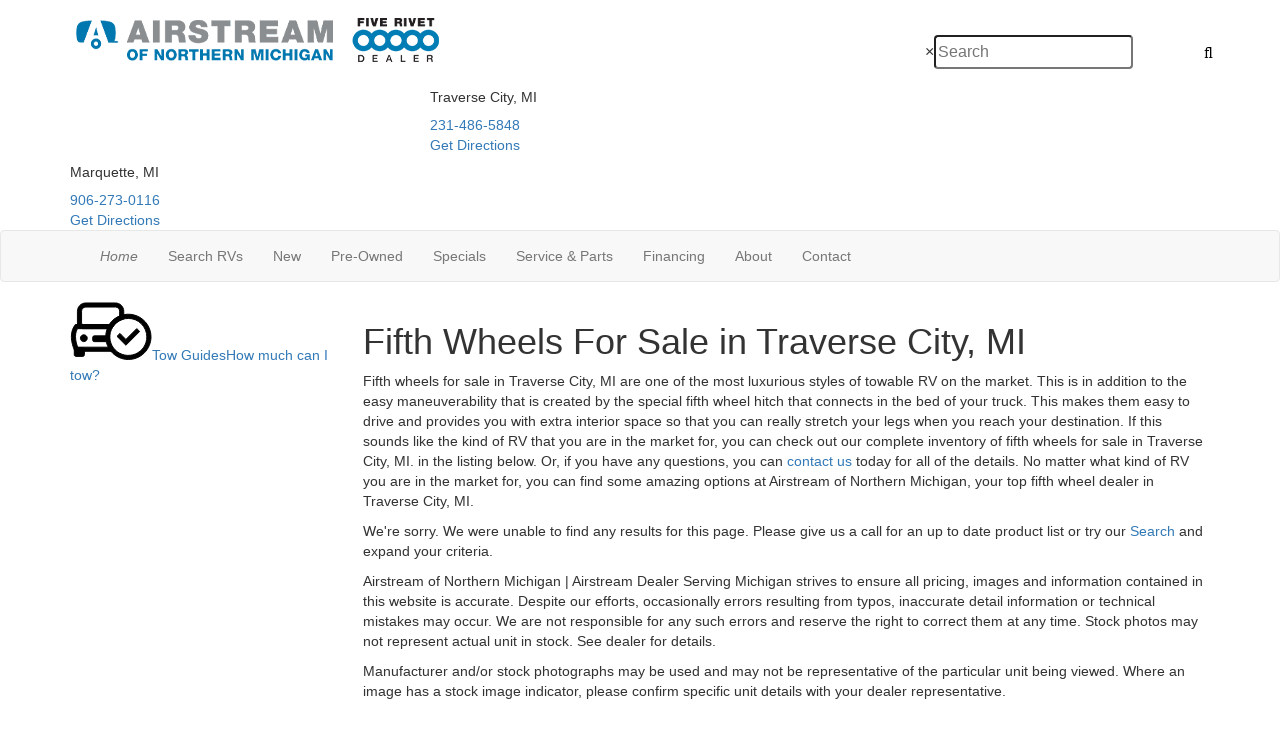

--- FILE ---
content_type: text/html; charset=utf-8
request_url: https://www.airstreamofnorthernmichigan.com/product/fifth-wheel
body_size: 30505
content:

<!DOCTYPE HTML>
<html lang="en" prefix="og: http://ogp.me/ns#">
<head id="head">
    <meta name="viewport" content="width=device-width, initial-scale=1.0, maximum-scale=1.0">
    <meta charset="utf-8">
    <meta name="description" content="We offer a great selection and great pricing on all our Fifth Wheels for sale in Traverse City MI . Stop in today at Airstream of Northern Michigan to see all our Fifth Wheels for sale."/>

        <link rel="canonical" href="https://www.airstreamofnorthernmichigan.com/product/fifth-wheel"/>
    <title>Fifth Wheels For Sale in Traverse City, MI | Airstream of Northern Michigan</title>

    <script type="text/javascript" src="https://assets-cdn.interactcp.com/interactrv/js/common_netcore/helpers.js.pagespeed.ce.x_sac2UoNQ.js"></script>


        <script>window.utag_data=window.utag_data||{};window.utag_data.lv_cm_enabled=false;</script>


    <!-- Google Tag Manager -->
    <script>(function(w,d,s,l,i){w[l]=w[l]||[];w[l].push({'gtm.start':new Date().getTime(),event:'gtm.js'});var f=d.getElementsByTagName(s)[0],j=d.createElement(s),dl=l!='dataLayer'?'&l='+l:'';j.async=true;j.src='https://www.googletagmanager.com/gtm.js?id='+i+dl;f.parentNode.insertBefore(j,f);})(window,document,'script','dataLayer','GTM-TPVWGZK');</script>
    <!-- end Google Tag Manager -->

        <link href="https://assets-cdn.interactcp.com/interactrv/css/common/ds-global.css,qversion=1.130.106.0.pagespeed.ce.xk_-o-vb6O.css" type="text/css" rel="stylesheet"/>
    <link rel="stylesheet" type="text/css" href="https://assets.interactcp.com/interactrv/css/fontawesome/css/all.min.css.pagespeed.ce.AMPg4qa4Wl.css"/>
    
<!-- Google Tag Manager --> 
<script>(function(w,d,s,l,i){w[l]=w[l]||[];w[l].push({'gtm.start':new Date().getTime(),event:'gtm.js'});var f=d.getElementsByTagName(s)[0],j=d.createElement(s),dl=l!='dataLayer'?'&l='+l:'';j.async=true;j.src='https://www.googletagmanager.com/gtm.js?id='+i+dl;f.parentNode.insertBefore(j,f);})(window,document,'script','dataLayer','GTM-WXTWB6HV');</script> 
<!-- End Google Tag Manager --> 



<link rel="stylesheet" href="//maxcdn.bootstrapcdn.com/bootstrap/3.3.6/css/bootstrap.min.css"/>

			
<link rel="preconnect" href="https://fonts.googleapis.com">
<link rel="preconnect" href="https://fonts.gstatic.com" crossorigin>
<link href="https://fonts.googleapis.com/css2?family=Roboto:wght@400;700&display=swap" rel="stylesheet">
<link rel="stylesheet" type="text/css" href="//assets.interactcp.com/naturemerv/css/198015_default.css+198015_client.css.pagespeed.cc.4mku4XiZY3.css"/>




<script src="//ajax.googleapis.com/ajax/libs/jquery/1.8.3/jquery.min.js" type="text/javascript"></script> 

<link rel="apple-touch-icon-precomposed" sizes="57x57" href="//www.airstreamofnorthernmichigan.com/naturemerv/images/airstreamofnorthernmichigan/images/favicon/apple-touch-icon-57x57.png"/>
<link rel="apple-touch-icon-precomposed" sizes="114x114" href="//www.airstreamofnorthernmichigan.com/naturemerv/images/airstreamofnorthernmichigan/images/favicon/apple-touch-icon-114x114.png"/>
<link rel="apple-touch-icon-precomposed" sizes="72x72" href="//www.airstreamofnorthernmichigan.com/naturemerv/images/airstreamofnorthernmichigan/images/favicon/apple-touch-icon-72x72.png"/>
<link rel="apple-touch-icon-precomposed" sizes="144x144" href="//www.airstreamofnorthernmichigan.com/naturemerv/images/airstreamofnorthernmichigan/images/favicon/apple-touch-icon-144x144.png"/>
<link rel="apple-touch-icon-precomposed" sizes="120x120" href="//www.airstreamofnorthernmichigan.com/naturemerv/images/airstreamofnorthernmichigan/images/favicon/apple-touch-icon-120x120.png"/>
<link rel="apple-touch-icon-precomposed" sizes="152x152" href="//www.airstreamofnorthernmichigan.com/naturemerv/images/airstreamofnorthernmichigan/images/favicon/apple-touch-icon-152x152.png"/>
<link rel="icon" type="image/png" href="//www.airstreamofnorthernmichigan.com/naturemerv/images/airstreamofnorthernmichigan/images/favicon/favicon-32x32.png" sizes="32x32"/>
<link rel="icon" type="image/png" href="//www.airstreamofnorthernmichigan.com/naturemerv/images/airstreamofnorthernmichigan/images/favicon/favicon-16x16.png" sizes="16x16"/>
<meta name="application-name" content="www.airstreamofnorthernmichigan.com - Traverse City MI Dealer"/>
<meta name="msapplication-TileColor" content="#FFFFFF"/>
<meta name="msapplication-TileImage" content="//assets.interactcp.com/naturemerv/images/favicon/mstile-144x144.png"/>
<meta property="og:image" content="https://assets.interactcp.com/naturemerv/images/facebook-banner.jpg"/>





<style>

.dropdown-submenu > .dropdown-menu { top: 0; left: 100%; margin-top: -6px; margin-left: -1px;}
ul.nav .dropdown b {font-size: 14px;}
.dropdown-submenu.secondary-dropdown i.icon-caret-down {display: none;}
/* IRV Keyword Search in Header */

.irv-keyword-search-in-header { width: 100%; margin: 0 auto; }
.irv-keyword-search-in-header .typeahead__container .typeahead__field input { min-height: 0!important; }
.irv-keyword-search-in-header .irv-keyword-search-wrapper .irv-keyword-search .typeahead__button { position: absolute; top: 0; right: 0; z-index: 999; }
.irv-keyword-search-in-header .irv-keyword-search-wrapper .irv-keyword-search .typeahead__button button { background: none; border: 0; padding: 7px 10px; height: 34px; }
.irv-keyword-search-in-header .typeahead__container .typeahead__field input { height: 34px!important; border-radius: 4px; box-shadow: none; }
.irv-keyword-search-in-header .irv-keyword-search .typeahead__search-icon { padding: 0 2px; }
.irv-keyword-search-in-header .irv-keyword-search .typeahead__container button:hover .typeahead__search-icon:after { color: #000; } 
.irv-keyword-search-in-header .irv-keyword-search .typeahead__label { margin-top: 0; }
.text-or-standard-search { margin: 30px 0; }
.text-or-standard-search span { color: #000; background: #d4d9dd; }
#site-header .container{justify-content:normal !important;}

	@media (max-width: 991px) {
        .homepage #top-search-container { background: #d4d9dd; color:#000;  }
  
 
    }
@media(min-width:991px){
.irv-keyword-search-in-header{margin-top:20px;}
.directions{margin-left:360px;}
.dropdown-submenu.secondary-dropdown:hover ul.dropdown-menu {display: block;}
.dropdown-submenu.secondary-dropdown i.icon-caret-down {display: inline;}
}

    @media (min-width: 1200px) {
        .irv-keyword-search-in-header {margin-top:0px !important; display: block !important; position: absolute; top: 35px !important; right: 55px !important; }
        .irv-keyword-search-in-header .irv-keyword-search-wrapper .irv-keyword-search .typeahead__query { width: 300px; }
 
    }


/* IRV Keyword Search in Header Adjustments */
    @media (max-width: 996px) {
.directions{display:none;}
.phone{display:none;}
}

    @media (min-width: 996px) {
     .directions{display:block;}
.phone{display:block;}
    }
    @media (min-width: 1200px) {
        .header-top-bar {  z-index: 99999; position: relative; }
        .header-top-bar-slogan { position: absolute; left: 15px; }
        .header-top-bar-contact { right: 400px; }
        .irv-keyword-search-in-header { top: -10px; width: 300px; }
    }
    
    @media (min-width: 1600px) {
        .header-top-bar-slogan { left: 400px; }
.directions{margin-left:400px;}
    }
</style>

<meta name="google-site-verification" content="C4t0IK_M5Am_9e_inTbPYbkoMofMQNFrhLPcJfdLUAw"/>

<meta name="google-site-verification" content="9_jgn5Y2pZQawgIB01-vnCgUpIpY30uCS3doOY4jexI"/>


    <link rel="stylesheet" type="text/css" href="https://assets.interactcp.com/interactrv/css/common/jquery.typeahead.css.pagespeed.ce.ZQp5u2EVpV.css"/>

    <script type="text/javascript" src="https://assets-cdn.interactcp.com/interactrv/js/common_netcore/jquery.supplemental.js.pagespeed.jm.bsdKKFmc8m.js"></script>
<script type="text/javascript" src="https://assets.interactcp.com/naturemerv/js/airstreamofnorthernmichigan/js/site.js.pagespeed.jm.y3MIjSgKu2.js"></script>

    
    <!-- For ContactAtOnce chat referrer tracking -->
    <script type="text/javascript">$(function(){if(window.lpTag!==undefined&&window.lpTag.vars!==undefined){lpTag.vars.push([{'name':'referrer','value':'airstreamofnorthernmichigan.com'}]);}});</script>

<script type="text/javascript">(function(){var regEx=/(?:(?:(?:(?:\d{1,2})(?:[-\.\s]))?)?(?:(?:\((?:\d{3})\))|(?:\d{3}))(?:[-\.\s])(?:\d{3})(?:[-\.\s])(?:\d{4}))|(tel:\d{10})/g;var regExParts=["(?:(?:(?:(?:\\d{1,2})(?:[-\\.\\s]))?)?(?:(?:\\((?:",")\\))|(?:","))(?:[-\\.\\s])(?:",")(?:[-\\.\\s])(?:","))|(tel:",")"];var escapeRegExp=function(str){return str.replace(/([.*+?^${}()|\[\]\/\\])/g,"\\$1");};$.fn.getPhoneNumbers=function(){var numbers=[];$(this).find(":not(iframe):not(input):not(select):not(textarea):not(.no-phone-tracking)").contents().filter(function(){return this.nodeType!=1;}).each(function(){var matches=$(this).text().match(regEx);if(matches!==null){for(var i=0;i<matches.length;i++){var match=matches[i];if(match.indexOf('tel:')===0){match=match.substring(4);}if(numbers.indexOf(match)===-1){numbers.push(match);}}}});return numbers;};var specificTrackingNumbers=[];var phoneTrackingApplied=false;var setByLeadTracking=false;$.fn.setPhoneTrackingNumber=function(number,filter,leadTracking){if(setByLeadTracking&&!leadTracking){return;}if(number!==undefined&&number!==''){console.log("Phone Tracking: Tracking number set. New Number: "+number+"; Filter: "+filter+"; Lead Tracking: "+leadTracking);specificTrackingNumbers.push({newNum:number,filter:filter});if(phoneTrackingApplied===true){applyPhoneTracking($(document),number,filter);}}};var applyPhoneTracking=function($el,number,filter){var find;if(filter===undefined||filter===null||filter===''){console.log('Phone Tracking: Applying phone tracking: '+number);find=regEx;}else{var phoneFilter=filter;if(filter.indexOf('{')===0){var filterObj=JSON.parse(filter);phoneFilter=filterObj.phone;}var phoneDigits=phoneFilter.replace(/\D+/g,'');if(phoneDigits.length===10){console.log('Phone Tracking: Replacing "'+filter+'" with "'+number+'"');var customRegex=regExParts[0]+phoneDigits.substring(0,3)+regExParts[1]+phoneDigits.substring(0,3)+regExParts[2]+phoneDigits.substring(3,6)+regExParts[3]+phoneDigits.substring(6,10)+regExParts[4]+phoneDigits+regExParts[5];find=new RegExp(customRegex,"g");}else{console.log('Phone Tracking: Replacing "'+filter+'" with "'+number+'"');find=new RegExp(escapeRegExp(filter),"g");}}var regExNumberReplacer=function(val){return val.indexOf('tel:')===0?'tel:'+number.replace(/-/g,''):number;};$el.find(":not(iframe):not(input):not(select):not(textarea):not(.no-phone-tracking)").contents().filter(function(){return this.nodeType!=1;}).each(function(){var $this=$(this);var output=$this.text().replace(find,regExNumberReplacer);if(output!=$this.text()){var parent=$this.parent('a');$this.wrap("<p></p>").parent('p').html(output).contents().unwrap();if(parent.length){if(parent.attr("href")!==undefined){parent.attr("href",parent.attr("href").replace(find,regExNumberReplacer));}if(parent.attr("title")!==undefined){parent.attr("title",parent.attr("title").replace(find,regExNumberReplacer));}};}});};$.fn.applyPhoneTracking=function(){var $this=$(this);for(var i=0;i<specificTrackingNumbers.length;i++){applyPhoneTracking($this,specificTrackingNumbers[i].newNum,specificTrackingNumbers[i].filter);}return this;};$(function(){$(document).applyPhoneTracking();phoneTrackingApplied=true;console.log("Phone Tracking: $(document).applyPhoneTracking() was called");});})();</script>

</head>
<body id="page-198057" data-content-id="198057" data-tealium_ga4id="G-9SDNVPBPW0" data-tealium_profile="ignite-marketing" data-dealer-name="Airstream of Northern Michigan" data-dealer-siteid="848" data-dealer-accountid="386" data-dealer-city="Traverse City" data-dealer-state="MI" data-dealer-zip="49685" data-dealer-phone="231-486-5848" data-dealer-account-type="L5Client" class="



">
    <div id="fb-root"></div>
    <!-- Google Tag Manager (noscript) -->
    <noscript>
        <iframe src="https://www.googletagmanager.com/ns.html?id=GTM-TPVWGZK" height="0" width="0" style="display:none;visibility:hidden"></iframe>
    </noscript>
    <!-- end Google Tag Manager (noscript) -->

    




<!-- Google Tag Manager (noscript) --><noscript><iframe src="https://www.googletagmanager.com/ns.html?id=GTM-WXTWB6HV" height="0" width="0" style="display:none;visibility:hidden"></iframe></noscript><!-- End Google Tag Manager (noscript) --> <a href="#main" class="sr-only">Skip to main content</a>
<div class="header-top-bar">
<div class="irv-keyword-search-in-header">
<div class="irv-keyword-search-wrapper">
<div class="irv-keyword-search">


<form id="form-keywordSearch-da62639f-95b2-4862-9af9-78647142d23b" name="form-keywordSearch">
    <div class="typeahead__container">
        <div class="typeahead__field">
            <div class="typeahead__query">
                <input class="keyword-search" name="keywordSearch[query]" placeholder="Search" autocomplete="off" data-autoSubmitThreshold="1">
            </div>
            <div class="typeahead__button">
                <button type="button">
                    <i class="typeahead__search-icon"></i>
                </button>
            </div>
        </div>
    </div>
</form>

<script>
    $(function () {
        $('#form-keywordSearch-da62639f-95b2-4862-9af9-78647142d23b .keyword-search').on('keydown', function (e) {
            if (e.key === 'Enter' || e.keyCode === 13) {
				onKeywordSearchSubmit(e);
            }
        });

		$('#form-keywordSearch-da62639f-95b2-4862-9af9-78647142d23b .typeahead__button').on('click', function (e) {
			onKeywordSearchSubmit(e);
        });

        $.typeahead({
            input: '#form-keywordSearch-da62639f-95b2-4862-9af9-78647142d23b .keyword-search',
            minLength: 0,
            maxItem: 9,
            maxItemPerGroup: 8,
            hint: true,
            searchOnFocus: false,
            blurOnTab: false,
            // item: The matched item (object)
            // displayKey: The matched item display key (string)
            // return undefined to skip to next item
            // return false to attempt the matching function on the next displayKey
            // return true to add the item to the result list
            // return item object to modify the item and add it to the result list
            matcher: function (item, displayKey) {
                if (item.mode === 'single') {
                    if (window.Typeahead["#form-keywordSearch-da62639f-95b2-4862-9af9-78647142d23b .keyword-search"].items.find(x => x.filter === item.filter)) {
                        return undefined;
                    }
                }

                return true;
            },
            multiselect: {
                limit: 10,
                limitTemplate: 'You can\'t select more than 10 search terms',
                matchOn: ["name"],
                cancelOnBackspace: true
            },
            templateValue: "{{name}}",
            display: ["name"],
            emptyTemplate: 'No result for {{query}}',
            group: true,
            groupOrder: ["keywords", "stocknumber"],
            source: {
                keywords: {
                    data: function () {
                        var deferred = $.Deferred();

                        var cacheItem = window.localStorage.getItem('KeywordSearchTypeaheadCache');
                        if (cacheItem != null) {
                            cacheItem = JSON.parse(cacheItem);
                            if (new Date(cacheItem.expiration) > new Date()) {
                                deferred.resolve(cacheItem.data);
                                return deferred;
                            }
                        }

                        $.get("/rebraco/DataNugget/KeywordSearchTypeahead?accountId=386", function (data) {
                            if (Array.isArray(data)) {
                                var expiration = new Date();
                                expiration.setTime(expiration.getTime() + (4 * 60 * 60 * 1000)); // 4 hours
                                var cacheItem = { data: data, expiration: expiration };
                                window.localStorage.setItem('KeywordSearchTypeaheadCache', JSON.stringify(cacheItem));
                                deferred.resolve(data);
                            } else {
                                deferred.reject("Invalid data.");
                            }
                        });

                        return deferred;
                    }
                },
                stocknumber: {
                    data: []
                }
            },
            callback: {
                onSearch: function (node, query) {
                    // add a stock number item at the end if a stock number hasn't already been selected
                    if (!window.Typeahead["#form-keywordSearch-da62639f-95b2-4862-9af9-78647142d23b .keyword-search"].items.find(x => x.group === 'stocknumber')) {
                        // clear previous stock number source item
                        window.Typeahead["#form-keywordSearch-da62639f-95b2-4862-9af9-78647142d23b .keyword-search"].source.stocknumber.length = 0;

                        // only if not exact match for something else
                        if (!window.Typeahead["#form-keywordSearch-da62639f-95b2-4862-9af9-78647142d23b .keyword-search"].source.keywords.find(x => x.name.toLowerCase() === query.toLowerCase())) {
                            window.Typeahead["#form-keywordSearch-da62639f-95b2-4862-9af9-78647142d23b .keyword-search"].source.stocknumber.push({
                                filter: "stocknumber",
                                filterValues: query,
                                group: "stocknumber",
                                name: 'Show all results for ' + query,
                                sortOrder: 1
                            });
                        }
                    }
                },
                onClickAfter: function (node, a, item, event) {
                    var autoSubmitThreshold = $(node).attr('data-autoSubmitThreshold');
                    if (autoSubmitThreshold > 0 && window.Typeahead['#form-keywordSearch-da62639f-95b2-4862-9af9-78647142d23b .keyword-search'].items.length >= autoSubmitThreshold) {
                        $(node).closest('form').submit();
                    }
                },
                onSubmit: function (node, form, items, event) {
                    event.preventDefault();

                    var qs = {};
                    for (var i = 0; i < items.length; i++) {
                        var fullFilter = items[i].filter;
                        var fullFilterValues = items[i].filterValues;
                        var filters = fullFilter.split('~~');
                        var filterValueSets = fullFilterValues.split('~~');
                        for (var j = 0; j < filters.length; j++) {
                            var currFilter = filters[j];
                            var currFilterValues = filterValueSets[j];

                            if (qs[currFilter] === undefined) {
                                qs[currFilter] = currFilterValues;
                            }
                            else {
                                qs[currFilter] = combineFilterVals(qs[currFilter], currFilterValues);
                            }
                        }
                    }

                    // always set s to true so results are shown even if CMS "Search Mode" setting is enabled
                    qs["s"] = "true";

                    var builtQs = $.param(qs);
                    location.href = "/rv-search?" + builtQs;
                }
            }
        });

		function onKeywordSearchSubmit(e) {
			e.preventDefault();
			e.stopImmediatePropagation();
			e.stopPropagation();

			var query = $('#form-keywordSearch-da62639f-95b2-4862-9af9-78647142d23b .keyword-search').val().trim();
			if (query.length) {
				var exactMatchIndex = window.Typeahead["#form-keywordSearch-da62639f-95b2-4862-9af9-78647142d23b .keyword-search"].result.findIndex(x => x.name.toLowerCase() === query.toLowerCase());
				var hintIndex = exactMatchIndex !== -1 ? exactMatchIndex : (window.Typeahead["#form-keywordSearch-da62639f-95b2-4862-9af9-78647142d23b .keyword-search"].hintIndex ?? 0); // default to first item in the list if no hint
				$('#form-keywordSearch-da62639f-95b2-4862-9af9-78647142d23b li.typeahead__item[data-index=' + hintIndex + ']').click();
			}
			else {
				$('#form-keywordSearch-da62639f-95b2-4862-9af9-78647142d23b').submit();
			}
		}

        function arrayUnique(array) {
            var a = array.concat();
            for (var i = 0; i < a.length; ++i) {
                for (var j = i + 1; j < a.length; ++j) {
                    if (a[i] === a[j])
                        a.splice(j--, 1);
                }
            }

            return a;
        }

        function combineFilterVals(vals1, vals2) {
            vals1 = vals1.split(',');
            vals2 = vals2.split(',');
            return arrayUnique(vals1.concat(vals2)).join(',');
        }
    });
</script>
</div>
</div>
<div class="visible-xs visible-sm visible-md text-or-standard-search"><span>OR</span></div>
</div>
</div>
<header id="site-header">
<div class="container">
<div class="logo"><a href="/"><img src="https://assets-cdn.interactcp.com/naturemerv/images/logo-fiverivetdealer.png,qmodified=1114202215220688.pagespeed.ce.1kY1c2xztK.png" alt="Airstream of Northern Michigan" data-assetid="33094001"></a></div>
<div class="directions">
<h5>Traverse City, MI <i class="fa fa-chevron-right" aria-hidden="true"></i></h5>
<a href="tel:2314865848" title="231-486-5848"><i class="fa fa-phone" aria-hidden="true"></i> 231-486-5848</a> <br><a href="/traverse-city">Get Directions</a></div>
<div class="phone phone-sales">
<h5>Marquette, MI <i class="fa fa-chevron-right" aria-hidden="true"></i></h5>
<a href="tel:906-273-0116" title="906-273-0116"><i class="fa fa-phone" aria-hidden="true"></i> 906-273-0116</a><br><a href="/marquette">Get Directions</a></div>
<div class="visible-print pull-right print-contact-info">231-486-5848<br>www.airstreamofnorthernmichigan.com</div>
</div>
</header><!-- /#site-header --><nav id="main-nav" class="navbar navbar-justified navbar-default" role="navigation">
<div class="container">
<div class="navbar-header btn-group visible-xs visible-sm"><button type="button" class="btn btn-primary pull-left" data-toggle="collapse" data-target=".navbar-collapse"><span class="sr-only">Toggle navigation</span> <i class="fa fa-bars"></i> Menu</button> <a class="btn btn-primary pull-right" href="/contact-us"><span class="sr-only">Contact Us</span><i class="fa fa-phone"></i> Contact</a> <button type="button" class="btn btn-primary pull-right" data-toggle="collapse" data-target=".top-search"> <span class="sr-only">RV Search</span><i class="fa fa-search"></i> Search</button></div>
<div class="collapse navbar-collapse">


<ul class="nav navbar-nav">
<li><a href="/"><i class="fa fa-home" aria-hidden="true"><span>Home</span></i></a></li>
<li class="dropdown"><a data-toggle="dropdown" href="#">Search RVs <i class="fa fa-caret-down" aria-hidden="true"></i></a><b data-toggle="dropdown"><i class="fa fa-plus" aria-hidden="true"></i></b>
<ul class="dropdown-menu">
<li><a href="/rv-search">All RVs</a></li>
<li class="dropdown-submenu secondary-dropdown"><a href="/new-rvs-for-sale">New RVs <i class="fa fa-caret-down" aria-hidden="true"></i></a><b data-toggle="dropdown"><i class="fa fa-plus" aria-hidden="true"></i></b>
<ul class="dropdown-menu">
<li><a href="/new-rvs-for-sale?s=true&amp;types=29">Travel Trailers</a></li>
<li><a href="/new-rvs-for-sale?s=true&amp;types=13%2C116%2C15">Touring Coaches</a></li>
</ul>
</li>
<li><a href="/travel-reimbursement-program">Travel Reimbursement Program</a></li>
<li><a href="/used-rvs-for-sale">Pre-Owned RVs</a></li>
<li><a href="/rv-specials">RV Specials</a></li>
<li><a href="/tow-guides">Tow Guides</a></li>
<li><a href="/product/travel-trailer">Travel Trailers</a></li>
<li><a href="/product/motor-home-class-b">Touring Coaches</a></li>
</ul>
</li>
<li><a href="/new-rvs-for-sale">New</a></li>
<li><a href="/used-rvs-for-sale">Pre-Owned</a></li>
<li><a href="/rv-specials">Specials</a></li>
<li class="dropdown"><a data-toggle="dropdown" href="#">Service &amp; Parts <i class="fa fa-caret-down" aria-hidden="true"></i></a><b data-toggle="dropdown"><i class="fa fa-plus" aria-hidden="true"></i></b>
<ul class="dropdown-menu">
<li><a href="/rv-parts">RV Parts</a></li>
<li><a href="/rv-service">RV Service</a></li>
</ul>
</li>
<li class="dropdown"><a data-toggle="dropdown" href="#">Financing <i class="fa fa-caret-down" aria-hidden="true"></i></a><b data-toggle="dropdown"><i class="fa fa-plus" aria-hidden="true"></i></b>
<ul class="dropdown-menu">
<li><a href="/rv-financing">Financing</a></li>
<li><a href="/payment-calculator">Payment Calculator</a></li>
</ul>
</li>
<li class="dropdown"><a data-toggle="dropdown" href="#">About <i class="fa fa-caret-down" aria-hidden="true"></i></a><b data-toggle="dropdown"><i class="fa fa-plus" aria-hidden="true"></i></b>
<ul class="dropdown-menu">
<li><a href="/about-us">About Us</a></li>
<li><a href="/traverse-city">Traverse City, MI</a></li>
<li><a href="/marquette">Marquette, MI</a></li>
<li><a href="/careers">Careers</a></li>
<li><a href="/testimonials">Testimonials</a></li>
<li><a href="/tow-guides">Tow Guides</a></li>
</ul>
</li>
<li><a href="/contact-us">Contact</a></li>
</ul>
</div>
</div>
</nav><!-- /.navbar-header -->
<div id="top-search-container">
<div class="container">
<div class="collapse top-search"><span class="h2 heading">RV Search</span>
    <div role="form" id="topSearchForm" class="SearchPanel form-inline">





<div class="form-group SearchRow ConditionWrapper"><label for="condition">New or Used</label><select id="condition" class="form-control condition" name="condition">
<option value="">New and Used</option>
<option value="1">New Only</option>
<option value="0">Used Only</option>
</select></div>


<div class="form-group SearchRow TypesWrapper"><label for="types">RV Type</label>


        <select name="types" id="types" class="form-control DropDownList types" autocomplete="off">

<option value="" selected="selected" data-sort="1">All Types</option>
<option value="55" data-sort="2">Cargo Trailer</option>
<option value="4" data-sort="2">Expandable</option>
<option value="5" data-sort="2">Fifth Wheel</option>
<option value="9" data-sort="2">Motor Home Class A</option>
<option value="10" data-sort="2">Motor Home Class A - Diesel</option>
<option value="13" data-sort="2">Motor Home Class B</option>
<option value="116" data-sort="2">Motor Home Class B - Diesel</option>
<option value="14" data-sort="2">Motor Home Class B+</option>
<option value="15" data-sort="2">Motor Home Class B+ - Diesel</option>
<option value="16" data-sort="2">Motor Home Class C</option>
<option value="17" data-sort="2">Motor Home Class C - Diesel</option>
<option value="21" data-sort="2">Motor Home Super C</option>
<option value="95" data-sort="2">Motor Home Super C - Diesel</option>
<option value="70" data-sort="2">Motorcycle</option>
<option value="72" data-sort="2">Scooter</option>
<option value="102" data-sort="2">Teardrop Trailer</option>
<option value="26" data-sort="2">Toy Hauler Fifth Wheel</option>
<option value="28" data-sort="2">Toy Hauler Travel Trailer</option>
<option value="29" data-sort="2">Travel Trailer</option>
        </select>

</div>


<div class="form-group SearchRow FloorplansWrapper"><label for="Features-prop-4">Floorplans</label>


        <select name="Features-prop-4" id="Features-prop-4" class="form-control DropDownList Features-prop-4" autocomplete="off">

<option value="" selected="selected">All Features</option>
<option value="61">Bath and a Half</option>
<option value="12">Bunk Over Cab</option>
<option value="17">Bunkhouse</option>
<option value="27">Front Bath</option>
<option value="11">Front Bedroom</option>
<option value="69">Front Cargo Deck</option>
<option value="62">Front Entertainment</option>
<option value="4">Front Kitchen</option>
<option value="1">Front Living</option>
<option value="60">Kitchen Island</option>
<option value="63">Loft</option>
<option value="68">Murphy Bed</option>
<option value="65">Outdoor Entertainment</option>
<option value="58">Outdoor Kitchen</option>
<option value="20">Rear Bath</option>
<option value="8">Rear Bedroom</option>
<option value="57">Rear Entertainment</option>
<option value="6">Rear Kitchen</option>
<option value="3">Rear Living Area</option>
<option value="26">Rear Twin</option>
<option value="55">Side Ramp</option>
<option value="25">Two Entry/Exit Doors</option>
<option value="64">Two Full Baths</option>
<option value="59">U Shaped Dinette</option>
<option value="28">V-Nose</option>
<option value="66">Walk-Thru Bath</option>
<option value="70">Wheelchair Accessible</option>
        </select>

</div>


<div class="form-group SearchRow StockNumberWrapper"><label for="SearchStockNumber">Stock # or Model</label><input name="stockNumber" type="text" id="SearchStockNumber" class="form-control SearchStockNumber" placeholder="Stock # or Model"/></div>
        <button type="submit" name="SearchButton" class="btn btn-primary SearchButton ">Search</button>


        <div class="clearBoth"></div>

    </div>
<script type="text/javascript">$(function(){$('#topSearchForm').find('.SearchButton').click(function(e){e.preventDefault();var tmpSearchValues=$('#topSearchForm').find(':input').serializeArray();if(($('#topSearchForm [name="keyword"]').val()||'')!==''){var searchWrapper=$('#topSearchForm');var query=$.map(searchWrapper.find('input').filter(function(){return $(this).val()!=='';}),function(x){return $(x).val();}).join(" ");query+=$.map(searchWrapper.find('option[value!=]:selected'),function(x){return' '+$(x).text();});window.location='/keyword-search?q='+encodeURIComponent(query);return;}var searchValMap={};for(var i=0;i<tmpSearchValues.length;i++){var tmpSearchName=tmpSearchValues[i].name.toLowerCase();if(searchValMap[tmpSearchName]!==undefined&&searchValMap[tmpSearchName]!==''){searchValMap[tmpSearchName]+=","+tmpSearchValues[i].value;}else{searchValMap[tmpSearchName]=tmpSearchValues[i].value;}}var searchValues=[];for(var param in searchValMap){searchValues.push({name:param,value:searchValMap[param]});}var targetPage='/rv-search';var qMark=window.location.href.indexOf('?');var currentPage=qMark>-1?window.location.href.substring(0,qMark):window.location.href;currentPage='/'+currentPage.replace(/^(?:\/\/|[^\/]+)*\//,"");var qsValues;if($('.ajax-unit-list').length){qsValues=$('.ajax-unit-list').ajaxUnitList('getCurrentOpts');}else{qsValues=getUrlVars();if(qsValues!==undefined&&qsValues!==null){qsValues.length=0;}}if(currentPage===targetPage&&qsValues!==undefined&&qsValues!==null){var newQsValues={};for(var prop in qsValues){newQsValues[prop.toLowerCase()]=qsValues[prop];}qsValues=newQsValues;delete qsValues['page'];delete qsValues['s'];for(var param in qsValues){if($('#topSearchForm').find(':input').filter(function(){return $(this).attr("name").toLowerCase()===param;}).length){delete qsValues[param];}}for(var i=0;i<searchValues.length;i++){if(searchValues[i].value!==''){qsValues[searchValues[i].name]=searchValues[i].value;}}var qsArray=[];for(var param in qsValues){qsArray.push({name:param,value:qsValues[param]});}var qs=$.param(qsArray);window.location="/rv-search?s=true"+(qs!==""?"&"+qs:"");}else{var qs=$.param($.grep(searchValues,function(x){return x.value!=='';}));window.location="/rv-search?s=true"+(qs!==""?"&"+qs:"");}return false;});$("#topSearchForm input[type=checkbox]").change(function(){$('#topSearchForm').find('.SearchButton').click();});$('.Brand option, .Manufacturer option, [name="Brand"], [name="Manufacturer"]').each(function(i,el){var $this=$(this);if($this&&$this.val()){$this.val($this.val().toLowerCase().trim());}});$("#topSearchForm input, #topSearchForm select").change(function(){if($(this).val()!==''){$(this).addClass("value-modified");}else{$(this).removeClass("value-modified");}});var data=getUrlVars();if(data!=null){var newQsValues={};for(var prop in data){newQsValues[prop.toLowerCase()]=!isNaN(parseInt(prop,10))?data[prop].toLowerCase():data[prop];}data=newQsValues;if(data["brand"]!==undefined){data["brand"]=data["brand"].toLowerCase().trim();}if(data["manufacturer"]!==undefined){data["manufacturer"]=data["manufacturer"].toLowerCase().trim();}$.each(data,function(key,val){if(data[val]===undefined){return;}var mVals=data[val].indexOf(',')!==-1?mVals=data[val].split(','):null;$('#topSearchForm :input').filter(function(){return $(this).attr("name").toLowerCase()===val;}).each(function(index,el){if($(el).is(":checkbox")||$(el).is(":radio")){if(mVals!=null){if($.inArray($(el).val(),mVals)!==-1){$(el).attr("checked","checked");$(el).addClass("value-modified");}}else if($(el).val()===data[val]){$(el).attr("checked","checked");$(el).addClass("value-modified");}}else{$(el).val(data[val]);if(data[val]!=''&&$(el).val()===data[val]){$(el).addClass("value-modified");}}});});}});</script>

</div>
</div>
</div>
<!-- /#top-search-container -->
<div class="
container


">
    <div id="mainContainer" class="row">
        <section id="main" class="
col-md-9 col-md-push-3


">
            <div class="pageContent">
    
    <h1>Fifth Wheels For Sale in Traverse City, MI</h1>
<p>Fifth wheels for sale in Traverse City, MI are one of the most luxurious styles of towable RV on the market. This is in addition to the easy maneuverability that is created by the special fifth wheel hitch that connects in the bed of your truck. This makes them easy to drive and provides you with extra interior space so that you can really stretch your legs when you reach your destination. If this sounds like the kind of RV that you are in the market for, you can check out our complete inventory of fifth wheels for sale in Traverse City, MI. in the listing below. Or, if you have any questions, you can <a href="/contact-us">contact us</a> today for all of the details. No matter what kind of RV you are in the market for, you can find some amazing options at Airstream of Northern Michigan, your top fifth wheel dealer in Traverse City, MI.</p>
</div>



            <div class="no-units-text">
                <p>We&#39;re sorry. We were unable to find any results for this page. Please give us a call for an up to date product list or try our <a href="/rv-search">Search</a> and expand your criteria.</p>

            </div>

    <!--tow rating goodness-->
    <!--end tow rating goodness-->
    <div class="unit-list ajax-unit-list ds-override">
            <script type="text/javascript">$(function(){var sort='price-asc';var urlVars=getUrlVars();if(urlVars!=null){$('.page-sizes').val(urlVars['pagesize']);if(urlVars['sort']!==undefined&&typeof urlVars['sort']=='string'){sort=urlVars['sort'];}}if(sort!==''){$('#sortOptions').val(sort);}});</script>
            <div class="listingPagination listingToolbar hide">
                <div class="listing-toolbar-inner">

                    <div class="page-size-wrapper-parent">
                        <div class="page-size-wrapper">
                            <div class="visible-item-count">Showing <span class="first-visible-index">1</span> - <span class="last-visible-index">0</span> of <span class="total-units">0</span></div>
                            <div class="page-size-inner-wrapper">
                                <label for="pageSizeTop" class="pull-left">Show:</label>
                                <select id="pageSizeTop" class="pull-left page-sizes">
                                        <option value="24" selected>24</option>
                                        <option value="48">48</option>
                                        <option value="72">72</option>
                                </select>
                            </div>
                        </div>
                    </div>
                    <div class="hidden-xs sort-options-wrapper">
                        <label for="sortOptions" class="sr-only">Sort Options</label>
                        <select id="sortOptions">
                            <option value="">Sort Options</option>
                            <option value="distance-asc" class="distance-sort-option">

                                        Distance (Closest)
                                    							</option>
                            <option value="year-asc">Year (Oldest First)</option>
                            <option value="year-desc">Year (Newest First)</option>
                            <option value="price-asc">Price (Lowest First)</option>
                            <option value="price-desc">Price (Highest First)</option>
                            <option value="length-asc">Length (Shortest First)</option>
                            <option value="length-desc">Length (Longest First)</option>
                            <option value="weight-desc">Weight (Heaviest First)</option>
                            <option value="weight-asc">Weight (Lightest First)</option>
                            <option value="location-asc">Location (A to Z)</option>
                            <option value="location-desc">Location (Z to A)</option>
                        </select>
						<a href="#" id="changeZipLink" class="change-zip-link hide">
							Change Location
						</a>
                    </div>
                    <div class="visible-xs visible-sm">
                        <a href="#" class="mobile-filter-link pull-right" onclick="if(event !== null && event.clientX !== undefined) { gtmAnalyticsEventTrack(this, 'Interactions', 'Clicked', 'Open Mobile Filtered Search', '2', 'false'); }">Filter <i class="fa fa-double-angle-right"></i></a>
                    </div>
                    <div class="mode-options-wrapper" aria-hidden="true">
                        <a class="btn btnListMode listModeActive" onclick="if(event !== null && event.clientX !== undefined) { gtmAnalyticsEventTrack(this, 'Interactions', 'Clicked', 'Layout Toggle', '1', 'true'); }"><i class="fa fa-list"></i></a>
                        <a class="btn btnGridMode " onclick="if(event !== null && event.clientX !== undefined) { gtmAnalyticsEventTrack(this, 'Interactions', 'Clicked', 'Layout Toggle', '1', 'true'); }"><i class="fa fa-th"></i></a>
                    </div>

                    <a href="/favorites" class="btn btn-toolbar-favorites favorites-count-wrapper" onClick="gtmAnalyticsEventTrack(this, 'Interactions', 'Clicked', 'View Favorites (Listing Toolbar)', '2');">
                        <i class="fa fa-heart"></i> <span class="favorites-btn-label">Favorites</span> <span class="favorites-count">(<span data-favorites-count></span>)</span>
                    </a>
                    <div class="clearfix visible-xs"></div>

                </div>
            </div>

        <div class='unitContainer listMode hide'>




        </div>

            <div class="listingPagination bottomPaging hide" data-hide="true">
                <div class="row">
                    <div class="col-sm-6 list-pagination-wrapper">
                        

<div class="pagination-wrapper">
        <ul class="pagination">
            <li class='disabled'><a href="" class="previous" title="Previous Page" data-page="">&laquo;</a></li>
            <li class='active'><a href="" title="Page 1" data-page="1">1</a></li>
            <li class=''><a href="https://www.airstreamofnorthernmichigan.com/product/fifth-wheel?page=0" title="Page 0" data-page="0">0</a></li>
            <li class='disabled'><a href="" class="next" title="Next Page" data-page="">&raquo;</a></li>
        </ul>
</div>
                    </div>
                    <div class="col-sm-6 page-size-wrapper-parent">
                        <div class="row page-size-wrapper">
                            <div class="col-xs-6 col-sm-offset-1 visible-item-count">Showing <span class="first-visible-index">1</span> - <span class="last-visible-index">0</span> of <span class="total-units">0</span></div>
                            <div class="col-xs-5 page-size-inner-wrapper">
                                <label for="pageSizeBottom" class="pull-left">Show:</label>
                                <select id="pageSizeBottom" class="pull-left page-sizes">
                                        <option value="24" selected>24</option>
                                        <option value="48">48</option>
                                        <option value="72">72</option>
                                </select>
                            </div>
                        </div>
                    </div>
                </div>
            </div>

            <div class="hidden">
                <div id="getLowestPrice" class="form-for-colorbox listing-glp-form">
                    
<form method="post" class="form irvForm" data-irvform-token="dtk2FAeMjWGuHszP" data-irvform-validation-token="AZr6TaXs6SarxmXld3KU/A==" data-irvform-activity-type="" data-irvform-confirmation-id="" data-irvform-unit-id="" data-irvform-source-domain="" data-irvform-requires-recaptcha="true" data-irvform-ga4id="G-9SDNVPBPW0" data-irvform-formsnippetid="1182">
    <div class="form-contents">
        

<fieldset class="glp-form colorbox-form"><legend class="heading"> Get Our Lowest Price <a rel="colorbox-close"> <span class="hide">Close</span><i class="fa fa-times close"></i> </a> </legend>
<div class="clearfix"></div>
<p class="glp-form-text">Our <span class="brand-holder">{brand}</span> prices are so low, <span class="mfg-holder">{mfg}</span> won't allow us to display our price without you requesting it. Complete this form and we'll contact you with our lowest price!</p>
<br/>
<div>
<div class="row">
<div class="col-sm-7">
<div class="well">
<div class="form-horizontal">
<div class="form-group">
<div class="col-sm-12"><span class="field-validation-valid" data-valmsg-for="FirstName" data-valmsg-replace="true"> </span> <i class="fa fa-exclamation-triangle"></i></div>
<div class="clearfix"></div>
<label for="FirstName" class="col-sm-2 control-label text-left">Name</label>
<div class="col-sm-10"><input name="FirstName" id="FirstName" value="" class="form-control" data-val="true" data-val-required="Your name is required" data-val-regex="First and Last Name are required." data-val-regex-pattern="^.+ .+$" type="text"/></div>
</div>
<div class="form-group">
<div class="col-sm-12"><span class="field-validation-valid" data-valmsg-for="Email" data-valmsg-replace="true"> </span> <i class="fa fa-exclamation-triangle"></i></div>
<div class="clearfix"></div>
<label for="Email" class="col-sm-2 control-label text-left">Email</label>
<div class="col-sm-10"><input name="Email" id="Email" value="" class="form-control" data-val="true" data-val-required="Your email is required" data-val-regex="Please enter a valid email address" data-val-regex-pattern="^\S+@\S+\.\S+$" type="text"/></div>
</div>
<div class="form-group">
<div class="col-sm-12"><span class="field-validation-valid" data-valmsg-for="Phone" data-valmsg-replace="true"> </span> <i class="fa fa-exclamation-triangle"></i></div>
<div class="clearfix"></div>
<label for="Phone" class="col-sm-2 control-label text-left">Phone</label>
<div class="col-sm-6"><input name="Phone" id="Phone" value="" class="form-control" data-val="true" data-val-required="Your phone is required" data-val-regex="Please enter a valid phone number" data-val-regex-pattern="^(1\s?)?(\(\d{3}\)|\d{3}-?)?\s?\d{3}-?\d{4}$" type="text"/></div>
<div class="col-sm-4 hidden-xs"><label for="PhoneType" class="hidden">Phone Type</label><select name="PhoneType" id="PhoneType" class="form-control">
<option value="Cell">Cell</option>
<option value="Home">Home</option>
<option value="Work">Work</option>
</select></div>
</div>
<div class="form-group">
<div class="col-sm-12"><span class="field-validation-valid" data-valmsg-for="Zip" data-valmsg-replace="true"> </span> <i class="fa fa-exclamation-triangle"></i></div>
<div class="clearfix"></div>
<label for="Zip" class="col-sm-3 control-label text-left">Zip/Postal</label>
<div class="col-sm-9"><input name="Zip" id="Zip" value="" data-val="true" class="form-control" data-val-required="Your zip/postal is required" data-val-regex="Please enter a valid zip/postal code" data-val-regex-pattern="^(\d{5}(-\d{4})?)|([A-Za-z]\d[A-Za-z]\s?\d[A-Za-z]\d)$" type="text"/></div>
</div>
<div class="form-group">
<div class="col-sm-12">
<div class="checkbox"><label for="EmailOptIn"> <input name="EmailOptIn" id="EmailOptIn" checked="checked" type="checkbox"/> It's ok to contact me about future discounts and events. </label> <span class="help-block">(Easily unsubscribe at any time.)</span></div>
</div>
</div>
</div>
<div class="text-center"><input class="btn btn-primary" name="SubmitButton" id="glpSubmit" value="Show Me Your Lowest Price!" type="submit"/></div>
</div>
</div>
<div class="col-sm-5 hidden-xs">
<div class="imageDisplay-holder liftedCorners pull-right">
<div><img src="https://assets-cdn.interactcp.com/interactrv/images/common/white.gif,qplaceholder.pagespeed.ce.cxKlIFOJzK.gif" alt="{title}" class="img-holder"/></div>
<div><a class="unit-link-holder" href="#unit-link-placeholder" target="_blank" rel="noopener"> <span class="title-holder">{title}</span> </a></div>
<p><strong class="pull-left">Stock Number</strong> <span class="stockNumber-holder pull-right">{stockNumber}</span> <br/><strong class="priceLabel-holder pull-left">{priceLabel}</strong> <span class="msrp-holder pull-right">{msrp}</span><strong class="salePriceLabel-holder pull-left">{salePriceLabel}</strong> <span class="salePrice-holder pull-right">{saleprice}</span></p>
</div>
</div>
</div>
</div>
</fieldset>
<p><input name="UnitId" value="0" type="hidden"/> <input name="FormType" value="Get Lowest Price" type="hidden"/> <input name="AjaxTarget" value="/Forms/Ajax" type="hidden"/> <input name="SuccessMessage" value="Your request for our lowest price was sent successfully." type="hidden"/> <input name="SuccessBtnText" value="Close &amp; Continue Shopping" type="hidden"/> <input name="Comments" id="Comments" value="Get Lowest Price Request" type="hidden"/> <input name="ConfirmationId" id="ConfirmationId" value="" type="hidden"/> <input name="AccountEmailTemplate" id="AccountEmailTemplate" value="lead_glp.hbs" type="hidden"/> <input name="CustomerEmailTemplate" id="CustomerEmailTemplate" value="" type="hidden"/> <input name="DiscountPriceLabel" id="DiscountPriceLabel" value="" type="hidden"/> <input name="RegularPriceLabel" id="RegularPriceLabel" value="" type="hidden"/> <input name="JournalTemplate" id="JournalTemplate" value="journal_glp.hbs" type="hidden"/></p>
        <div class="superImportantInformation-247">
            <label for="ConfirmEmail-247">Confirm Email</label>
            <input type="text" aria-label="if you are human, do not enter this field" autocomplete="off" placeholder="if you are human, do not enter this field" name="ConfirmEmail-247" id="ConfirmEmail-247"/>
        </div>
    </div>
<input name="__RequestVerificationToken" type="hidden" value="CfDJ8Mg3XaYAmgxNvn8WEUmRKT_JOab_83ay80rI5rBOv15THBJNCSVktCVbvJ6zhHYY8-7KHTKZ67FYE6o4dXz3IbJNPIk_pMbOefAnIYdYMA19mhJwH08356k_tjRocN6BQVmb7sbIDTIqHRO4Te4MmhM"/></form>

                </div>
            </div>
            <div class="hidden">
                <div id="getLowestPriceForce" class="form-for-colorbox listing-glp-force-form">
                    
<form method="post" class="form irvForm" data-irvform-token="vNbXGTN03/EVgFLR" data-irvform-validation-token="YFKAX6AjzojUzqgupiGNkA==" data-irvform-activity-type="" data-irvform-confirmation-id="" data-irvform-unit-id="" data-irvform-source-domain="" data-irvform-requires-recaptcha="true" data-irvform-ga4id="G-9SDNVPBPW0" data-irvform-formsnippetid="1182">
    <div class="form-contents">
        

<fieldset class="glp-form colorbox-form"><legend class="heading"> Get Our Lowest Price <a rel="colorbox-close"> <span class="hide">Close</span><i class="fa fa-times close"></i> </a> </legend>
<div class="clearfix"></div>
<p class="glp-form-text">Our <span class="brand-holder">{brand}</span> prices are so low, <span class="mfg-holder">{mfg}</span> won't allow us to display our price without you requesting it. Complete this form and we'll contact you with our lowest price!</p>
<br/>
<div>
<div class="row">
<div class="col-sm-7">
<div class="well">
<div class="form-horizontal">
<div class="form-group">
<div class="col-sm-12"><span class="field-validation-valid" data-valmsg-for="FirstName" data-valmsg-replace="true"> </span> <i class="fa fa-exclamation-triangle"></i></div>
<div class="clearfix"></div>
<label for="FirstName" class="col-sm-2 control-label text-left">Name</label>
<div class="col-sm-10"><input name="FirstName" id="FirstName" value="" class="form-control" data-val="true" data-val-required="Your name is required" data-val-regex="First and Last Name are required." data-val-regex-pattern="^.+ .+$" type="text"/></div>
</div>
<div class="form-group">
<div class="col-sm-12"><span class="field-validation-valid" data-valmsg-for="Email" data-valmsg-replace="true"> </span> <i class="fa fa-exclamation-triangle"></i></div>
<div class="clearfix"></div>
<label for="Email" class="col-sm-2 control-label text-left">Email</label>
<div class="col-sm-10"><input name="Email" id="Email" value="" class="form-control" data-val="true" data-val-required="Your email is required" data-val-regex="Please enter a valid email address" data-val-regex-pattern="^\S+@\S+\.\S+$" type="text"/></div>
</div>
<div class="form-group">
<div class="col-sm-12"><span class="field-validation-valid" data-valmsg-for="Phone" data-valmsg-replace="true"> </span> <i class="fa fa-exclamation-triangle"></i></div>
<div class="clearfix"></div>
<label for="Phone" class="col-sm-2 control-label text-left">Phone</label>
<div class="col-sm-6"><input name="Phone" id="Phone" value="" class="form-control" data-val="true" data-val-required="Your phone is required" data-val-regex="Please enter a valid phone number" data-val-regex-pattern="^(1\s?)?(\(\d{3}\)|\d{3}-?)?\s?\d{3}-?\d{4}$" type="text"/></div>
<div class="col-sm-4 hidden-xs"><label for="PhoneType" class="hidden">Phone Type</label><select name="PhoneType" id="PhoneType" class="form-control">
<option value="Cell">Cell</option>
<option value="Home">Home</option>
<option value="Work">Work</option>
</select></div>
</div>
<div class="form-group">
<div class="col-sm-12"><span class="field-validation-valid" data-valmsg-for="Zip" data-valmsg-replace="true"> </span> <i class="fa fa-exclamation-triangle"></i></div>
<div class="clearfix"></div>
<label for="Zip" class="col-sm-3 control-label text-left">Zip/Postal</label>
<div class="col-sm-9"><input name="Zip" id="Zip" value="" data-val="true" class="form-control" data-val-required="Your zip/postal is required" data-val-regex="Please enter a valid zip/postal code" data-val-regex-pattern="^(\d{5}(-\d{4})?)|([A-Za-z]\d[A-Za-z]\s?\d[A-Za-z]\d)$" type="text"/></div>
</div>
<div class="form-group">
<div class="col-sm-12">
<div class="checkbox"><label for="EmailOptIn"> <input name="EmailOptIn" id="EmailOptIn" checked="checked" type="checkbox"/> It's ok to contact me about future discounts and events. </label> <span class="help-block">(Easily unsubscribe at any time.)</span></div>
</div>
</div>
</div>
<div class="text-center"><input class="btn btn-primary" name="SubmitButton" id="glpSubmit" value="Show Me Your Lowest Price!" type="submit"/></div>
</div>
</div>
<div class="col-sm-5 hidden-xs">
<div class="imageDisplay-holder liftedCorners pull-right">
<div><img src="https://assets-cdn.interactcp.com/interactrv/images/common/white.gif,qplaceholder.pagespeed.ce.cxKlIFOJzK.gif" alt="{title}" class="img-holder"/></div>
<div><a class="unit-link-holder" href="#unit-link-placeholder" target="_blank" rel="noopener"> <span class="title-holder">{title}</span> </a></div>
<p><strong class="pull-left">Stock Number</strong> <span class="stockNumber-holder pull-right">{stockNumber}</span> <br/><strong class="priceLabel-holder pull-left">{priceLabel}</strong> <span class="msrp-holder pull-right">{msrp}</span><strong class="salePriceLabel-holder pull-left">{salePriceLabel}</strong> <span class="salePrice-holder pull-right">{saleprice}</span></p>
</div>
</div>
</div>
</div>
</fieldset>
<p><input name="UnitId" value="0" type="hidden"/> <input name="FormType" value="Get Lowest Price" type="hidden"/> <input name="AjaxTarget" value="/Forms/Ajax" type="hidden"/> <input name="SuccessMessage" value="Your request for our lowest price was sent successfully." type="hidden"/> <input name="SuccessBtnText" value="Close &amp; Continue Shopping" type="hidden"/> <input name="Comments" id="Comments" value="Get Lowest Price Request" type="hidden"/> <input name="ConfirmationId" id="ConfirmationId" value="" type="hidden"/> <input name="AccountEmailTemplate" id="AccountEmailTemplate" value="lead_glp.hbs" type="hidden"/> <input name="CustomerEmailTemplate" id="CustomerEmailTemplate" value="" type="hidden"/> <input name="DiscountPriceLabel" id="DiscountPriceLabel" value="" type="hidden"/> <input name="RegularPriceLabel" id="RegularPriceLabel" value="" type="hidden"/> <input name="JournalTemplate" id="JournalTemplate" value="journal_glp.hbs" type="hidden"/></p>
        <div class="superImportantInformation-247">
            <label for="ConfirmEmail-247">Confirm Email</label>
            <input type="text" aria-label="if you are human, do not enter this field" autocomplete="off" placeholder="if you are human, do not enter this field" name="ConfirmEmail-247" id="ConfirmEmail-247"/>
        </div>
    </div>
<input name="__RequestVerificationToken" type="hidden" value="CfDJ8Mg3XaYAmgxNvn8WEUmRKT_JOab_83ay80rI5rBOv15THBJNCSVktCVbvJ6zhHYY8-7KHTKZ67FYE6o4dXz3IbJNPIk_pMbOefAnIYdYMA19mhJwH08356k_tjRocN6BQVmb7sbIDTIqHRO4Te4MmhM"/></form>

                </div>
            </div>
            <div class="hidden">
                <div id="glpPriceConfirmation">
                    

<fieldset class="colorbox-form form-confirm glp-price-confirm">
  <legend class="heading">
    Get Our Lowest Price
    <a href="javascript:void(0)" rel="colorbox-close"><span class="hide">Close</span><i class="fa fa-times close"></i></a>
  </legend>
  <br/>
  <div class="h5">
    Thank You, <span class="name-holder"></span>!
  </div>
  <p class="price-message">
    Our lowest price on this <span class="title-holder">item</span> is <span class="short-price-holder"></span>
  </p>
  <p class="expires-message">
    This price is only valid for 24 hours from <span class="date-holder"></span>
  </p>
  <div class="unit-info">
    <div class="photo liftedCorners">
    <img src="" alt="" class="image-holder"/>
    </div>
    <div class="unit-info-details">
    <p>
      <strong><span class="title-holder"></span></strong>
    </p>
    <p>
      Stock Number <span class="stock-holder"></span><br/>
      <span class="priceLabel-holder">{priceLabel}</span>: <span class="msrp-holder"></span>
      <span class="salePriceLabel-holder"></span>: <span class="salePrice-holder"></span>
    </p>
    <p>
      <strong><span class="discountPriceLabel-holder">{discountPriceLabel}</span>: <span class="price-holder"></span></strong>
    </p>
    </div>
  </div>
  <p class="call-us">
    Sound good? Call us at <a href="#" class="phone-holder">8</a>
  </p>
  <p>
    <a href="javascript:void(0)" rel="colorbox-close" class="btn btn-default close-btn">Close and Continue Shopping</a>
  </p>
</fieldset>
                </div>
            </div>
            <div class="hidden">
                <div id="glpConfirmation">
                    

<fieldset class="colorbox-form form-confirm">
  <legend class="heading">
    <span class="heading-holder">Confirmation</span>
    <a href="#" rel="colorbox-close"><span class="hide">Close</span><i class="fa fa-times close"></i></a>
  </legend>
  <div class="clearfix"></div>
  <center>
  <div class="h4" style="margin-top: 30px">
    Thank You, <span class="name-holder"></span>!
  </div>
  <p class="h4 text-success">
    <span class="msg-holder">Your message was sent successfully</span>
  </p>
  <p>
    <span class="sub-msg-holder">A representative has been notified and will be with you shortly.</span>
  </p>
  <p>
    <a class="btn" href="javascript:void(0)" rel="colorbox-close"><span class="hide">Close</span><span class="btn-text-holder">Close</span></a>
  </p>
  </center>
</fieldset>
                </div>
                    <script type="text/javascript">$("#glpConfirmation .heading-holder").text("Get Our Lowest Price");</script>
                <script type="text/javascript">$(function(){$('#getLowestPrice.listing-glp-form input[type="submit"]').click(function(){gtmAnalyticsEventTrack(this,'Forms','Submit','Get Lowest Price','5');});$('#getLowestPrice .form').on('submit-complete',function(){gtmAnalyticsEventTrack(this,'Forms','SubmitComplete','Get Lowest Price','5');});});</script>
            </div>

            <script type="text/javascript">$(function(){var listCriteria={"HideLibrary":true,"OnlyLibrary":false,"UnitAgeFilter":0,"InvertTagFilter":false,"InvertTypeFilter":false,"Types":"5,26","Lots":"1273,1748","StatusId":"2","InvertManufacturerFilter":false,"PriceFilters":[],"MonthlyPaymentsFilters":[],"PropVals":{},"ResultsSortString":"price-asc","PageSize":24,"PageNum":0,"NoResultsPredetermined":false,"IsCompact":false};var listConfig={"PageId":198057,"GlpForm":"1182","GlpForceForm":"1182","GlpNoPriceConfirm":1435,"GlpPriceConfirm":1436,"Slider":false,"SliderPaused":false,"VertSlider":false,"VisibleSlides":3,"IsCompact":false,"Limit":0,"SearchMode":false,"DefaultSortMode":"price-asc","UseFqdnUnitLinks":false,"NumberOfSoldIfNoActive":0,"NoResultsSnippetId":0,"ShowSimilarUnitsIfNoResults":false,"DefaultPageSize":24,"ImageWidth":400,"ImageHeight":0,"NoPriceText":"Call for price!","ShowPaymentsAround":true,"ShowPaymentsAroundInCompactMode":false,"DefaultToGridMode":false,"DisableAjax":false,"PriceTooltip":"","FavoritesMode":false,"ConsolidatedMode":false};if('True'==='True'){var unitIds=[];var url=window.location.href;window.sessionStorage.setItem("list_url",url);window.sessionStorage.setItem(url+"_units",JSON.stringify(unitIds));window.sessionStorage.setItem(url+"_total_units",0);window.sessionStorage.setItem(url.split('?')[0]+"_criteria",JSON.stringify(listCriteria));window.sessionStorage.setItem(url.split('?')[0]+"_config",JSON.stringify(listConfig));}else{window.sessionStorage.setItem("list_url",'');}$('.ajax-unit-list').ajaxUnitList({listCriteria:listCriteria,listConfig:listConfig,productTypes:{"29":{"ListItemTemplate":"UnitListItemV2.cshtml","Description":"Travel Trailer"},"5":{"ListItemTemplate":"UnitListItemV2.cshtml","Description":"Fifth Wheel"},"9":{"ListItemTemplate":"UnitListItemV2.cshtml","Description":"Motor Home Class A"},"13":{"ListItemTemplate":"UnitListItemV2.cshtml","Description":"Motor Home Class B"},"16":{"ListItemTemplate":"UnitListItemV2.cshtml","Description":"Motor Home Class C"},"70":{"ListItemTemplate":"UnitListItemV2.cshtml","Description":"Motorcycle"},"72":{"ListItemTemplate":"UnitListItemV2.cshtml","Description":"Scooter"},"10":{"ListItemTemplate":"UnitListItemV2.cshtml","Description":"Motor Home Class A - Diesel"},"116":{"ListItemTemplate":"UnitListItemV2.cshtml","Description":"Motor Home Class B - Diesel"},"17":{"ListItemTemplate":"UnitListItemV2.cshtml","Description":"Motor Home Class C - Diesel"},"4":{"ListItemTemplate":"UnitListItemV2.cshtml","Description":"Expandable"},"14":{"ListItemTemplate":"UnitListItemV2.cshtml","Description":"Motor Home Class B+"},"15":{"ListItemTemplate":"UnitListItemV2.cshtml","Description":"Motor Home Class B+ - Diesel"},"26":{"ListItemTemplate":"UnitListItemV2.cshtml","Description":"Toy Hauler Fifth Wheel"},"28":{"ListItemTemplate":"UnitListItemV2.cshtml","Description":"Toy Hauler Travel Trailer"},"102":{"ListItemTemplate":"UnitListItemV2.cshtml","Description":"Teardrop Trailer"},"55":{"ListItemTemplate":"UnitListItemV2.cshtml","Description":"Cargo Trailer"},"21":{"ListItemTemplate":"UnitListItemV2.cshtml","Description":"Motor Home Super C"},"95":{"ListItemTemplate":"UnitListItemV2.cshtml","Description":"Motor Home Super C - Diesel"}},lazyLoadBufferSize:12,noUnitsText:'&lt;p&gt;We&amp;#39;re sorry. We were unable to find any results for this page. Please give us a call for an up to date product list or try our &lt;a href=&quot;/rv-search&quot;&gt;Search&lt;/a&gt; and expand your criteria.&lt;/p&gt;',noExactMatchText:'<p class="no-exact-match-text">We couldn&#39;t find an exact match for your search, but these are similar:</p>'});$('.ajax-unit-list').on('click','.pagination a',function(e){e.preventDefault();var pageNum=parseInt($(this).attr('data-page'),10);if(!isNaN(pageNum)){$('.ajax-unit-list').ajaxUnitList('update',{page:pageNum});$("html, body").animate({scrollTop:$('.ajax-unit-list').offset().top},"fast");}});if($.fn.consolidatedUnitList){$('.ajax-unit-list').consolidatedUnitList();}});</script>
            <div class="hide">
                <div id="change-zip-dialog">
                    <div>
                        <a rel="colorbox-close"> <i class="fa fa-remove close"></i> </a>
                    </div>

                    <form id="change-dialog-form">
                        <div class="h3">Location</div>
                        <p>Enter your location to find RVs nearest you</p>
                        <br/>
                        <div id="modal-loc-tabs" class="location-type-wrapper">
                            <div class="btn-group" role="group" aria-label="Location Type">
                                <button type="button" id="zipCodeTab" class="btn btn-default active">Zip Code</button>
                                <button type="button" id="useMyLocationTab" class="btn btn-default">
                                    <i class="fa-solid fa-location-crosshairs icon"></i>My Location
                                </button>
                            </div>
                            <label for="zip-textbox" class="sr-only">Zip Code</label>
                            <input name="locationZip" id="zip-textbox" type="text" class="form-control location-zip" placeholder="Enter zip code"/>
                            <div class="location-finder-error">
                                <small class="msg"></small>
                            </div>
                        </div>
                        <button type="submit" id="locationDialogBtn" class="btn location-dialog-btn">
                            Submit
                        </button>
                    </form>
                </div>
            </div>
            <script type="text/javascript">
				$(function() {
					// page size dropdown change event handler
					var autoChanging = false;
					$('.unit-list .page-sizes').change(function() {
						if (!autoChanging) {
							gtmAnalyticsEventTrack(this, 'Interactions', 'Clicked', 'Number Showing', '1', 'true');
							if (true) {
								$('.ajax-unit-list').ajaxUnitList('update', {pagesize: this.value});
								autoChanging = true;
								$('.unit-list .page-sizes').val(this.value);
								autoChanging = false;
								$("html, body").animate({ scrollTop: $('.ajax-unit-list').offset().top }, "fast");
							}
							else {
								document.location = '/product/fifth-wheel?page=1&pagesize=' + this.value;
							}
						}
					});

                    // USE MY LOCATION related code
                    async function toggleLocationTabs(clickedTab) {
						const locationTabs = document.querySelectorAll("#modal-loc-tabs.location-type-wrapper .btn-group .btn");
                        const zipInput = document.querySelector("#modal-loc-tabs .location-zip");
                        let useMyLocation = false;

                        toggleLocFinderErrMsg(false);
						if (clickedTab.classList.contains('active')) { return; }

                        locationTabs.forEach((tab) => {
                            if (tab.classList.contains("active")) {
                                tab.classList.remove("active");
                            }
                            else {
                                tab.classList.add("active");
                                if (tab.textContent.trim() === "My Location") {
									$.cookie('user_location_type', 'loc', { path: '/' });
                                    zipInput.style.display = "none";
                                    zipInput.value = "";
                                    useMyLocation = true;
                                }
                                else {
                                    zipInput.style.display = "block";
									$.cookie('user_location_type', 'zip', { path: '/' });
                                }
                            }
                        });

                        if (useMyLocation) {
							try {
                            	await initUseGeolocation();
								$('.distance-sort-option').text('Distance (Closest to my location)');
							} catch(error) {
								console.log(error);
							}
                        }
                    }

                    function setGeolocationCookies(coords) {
                        if (coords.length === 2) {
                            $.cookie('user_lat', coords[0], { expires: 90, path: '/' });
                            $.cookie('user_lon', coords[1], { expires: 90, path: '/' });
                        }
                    }

                    async function initUseGeolocation() {
						return new Promise((resolve, reject) => {
							if (navigator.geolocation) {
								function onSuccess(userPosition) {
									setGeolocationCookies([userPosition.coords.latitude, userPosition.coords.longitude]);
									resolve();
								}

								function onError(error) {
									let msg;
									switch(error.code) {
										case 1: msg = 'Geolocation access has been denied.'; break;
										default: msg = error.message;
									}
									toggleLocFinderErrMsg(true, msg);
									reject(msg);
								}

								navigator.geolocation.getCurrentPosition(onSuccess, onError);
							} else {
								const msg = 'Geolocation is not supported by this browser.'
								toggleLocFinderErrMsg(true, msg);
								reject(msg);
							}
						})
					}

                    function toggleLocFinderErrMsg(show, message = '') {
                        const errorMsgWrapper = document.querySelector('#modal-loc-tabs .location-finder-error');
                        const errorMsg = errorMsgWrapper.querySelector('.msg');
                        errorMsg.textContent = message;
                        show ? errorMsgWrapper.classList.add('show') : errorMsgWrapper.classList.remove('show');
                    }

					// init location type tab cookie
					const locationTypeCookie = $.cookie('user_location_type');
					const zipTab = document.getElementById("zipCodeTab");
					const locationTab = document.getElementById("useMyLocationTab");

					if (zipTab && locationTab) {
						if (!locationTypeCookie) {
							$.cookie('user_location_type', 'zip', { path: '/' });
						} else {
							if (locationTypeCookie === 'zip') {
								toggleLocationTabs(zipTab);
							} else {
								toggleLocationTabs(locationTab);
							}
						}
					}

                    // click handlers for location type tabs
					const locationTabs = document.querySelectorAll("#modal-loc-tabs.location-type-wrapper .btn-group .btn");
                    locationTabs.forEach((tab) => {
                        tab.addEventListener("click", function() { toggleLocationTabs(this) });
                    });

                    var showChangeZipDialog = function (successCallback, failedCallback) {
                        const zipInput = document.querySelector('#modal-loc-tabs #zip-textbox');
                        const zipCodeTab = document.getElementById('zipCodeTab');
                        const useMyLocationTab = document.getElementById('useMyLocationTab');
                        var zip = null;

                        $('#locationDialogBtn').unbind('click');
                        $('#change-dialog-form').submit(async function (e) {
                            e.preventDefault();
                            zip = zipInput.value;
							const useMyLocation = useMyLocationTab?.classList?.contains('active') ?? false;
                            const haveCoords = $.cookie('user_lat') && $.cookie('user_lon');
							if (useMyLocation) {
								try {
									await initUseGeolocation();
									$('.distance-sort-option').text('Distance (Closest to my location)');
                                    successCallback();
									$.colorbox.close();
								} catch(error) {
									console.log(error);
									return;
								}
                            } else if (!zip) {
								toggleLocFinderErrMsg(true, "Please enter a zip code.")
                                if (failedCallback) failedCallback();
                            } else {
                                $.get('/rebraco/datanugget/getgeocoords?zip=' + zip, function (data) {
                                    var coords = (data || '').split(',');
                                    if (coords.length == 2) {
                                        $.cookie('user_zip', zip, { expires: 90, path: '/' });
                                        $.cookie('user_lat', coords[0], { expires: 90, path: '/' });
                                        $.cookie('user_lon', coords[1], { expires: 90, path: '/' });
                                        $('.distance-sort-option').text('Distance (Closest to ' + zip + ')');

                                        if (successCallback) successCallback();
                                    }
                                    else {
                                        if (failedCallback) failedCallback();
                                    }
									$.colorbox.close();
                                });
                            }


                        });

                        $.colorbox({ href: '#change-zip-dialog', inline: true, rel: 'nofollow', height: 315, width: 400, onClosed: function () {
                            zipInput.value = '';
							toggleLocFinderErrMsg(false);
                        } });
                    };

                    $('.change-zip-link').on('click', function(e) {
                        e.preventDefault();
                        showChangeZipDialog(function() {
                            if (true) {
                                $('.ajax-unit-list').ajaxUnitList('update', {});
                                $("html, body").animate({ scrollTop: $('.ajax-unit-list').offset().top }, "fast");
                            }
                            else {
                                document.location = '/product/fifth-wheel?pagesize=24&sort=';
                            }
                        });
                    });

                    // sorting dropdown event handlers
                    (function(){

                        var previous;

                        $('#sortOptions').on('focus', function() {
                            previous = this.value;
                        }).change(function() {
                            gtmAnalyticsEventTrack(this, 'Interactions', 'Clicked', 'Sort Options', '1', 'true');

                            var sortValue = this.value;

                            function refresh() {
                                previous = sortValue;

                                if (true) {
                                    $('.ajax-unit-list').ajaxUnitList('update', {sort: sortValue});
                                    $("html, body").animate({ scrollTop: $('.ajax-unit-list').offset().top }, "fast");
                                }
                                else {
                                    document.location = '/product/fifth-wheel?pagesize=24&sort=' + sortValue;
                                }
                            };

                            if (sortValue.indexOf('distance-') === 0) {
								const shouldShowChangeZip = 'False' == 'False' || 'False' == 'True' && Boolean(!$('#lotsFilter').length);
								if (($.cookie('user_zip') || '') !== '' ) {
                                    refresh();
									if (shouldShowChangeZip) $('.change-zip-link').removeClass('hide');
                                }
                                else {
                                    var success = function() {
                                        refresh();
                                        if (shouldShowChangeZip) $('.change-zip-link').removeClass('hide');
                                    };

                                    var failed = function () {
                                        $('#sortOptions option[value="' + previous + '"]').prop('selected', true);
                                    };

                                    showChangeZipDialog(success, failed);
                                }
                            }
                            else {
                                refresh();
                                $('.change-zip-link').addClass('hide');
                            }
                        });
                    })();
				});
            </script>
        <script type="text/javascript">$(function(){$('.unitContainer').on("click",'button.compareButton',function(e){var units=$("input.compare:checked").map(function(){return $(this).val();}).get().join(',');irv.modal({href:'/snippets/comparison?compare='+units});e.stopPropagation();});$('.unitContainer').on('click','label.compareText, label.tool-favorite, [data-toggle="tooltip"]',function(e){e.stopPropagation();});$('.unitContainer').on("click","input.compare",function(e){e.stopPropagation();});$('.unitContainer').on("change","input.compare",function(e){var checked=$("input.compare:checked");if(this.checked){if(checked.length>4){e.preventDefault();$(this).prop('checked',false);alert('Only 2 to 4 items may be compared');}else if(checked.length>1){checked.each(function(){$(this).closest('.compareContainer, .compare-container').find('label.compareText').addClass("hidden");$(this).closest('.compareContainer, .compare-container').find('button.compareButton').removeClass("hidden");$(this).closest('.compareContainer, .compare-container').addClass("compare-enabled");});}if(checked.length<=4){$(this).closest('.compareContainer, .compare-container').addClass("selected");}}else{$(this).closest('.compareContainer, .compare-container').removeClass("selected compare-enabled");$(this).closest('.compareContainer, .compare-container').find('label.compareText').removeClass("hidden");$(this).closest('.compareContainer, .compare-container').find('button.compareButton').addClass("hidden");if(checked.length==1){checked.each(function(){$(this).closest('.compareContainer, .compare-container').find('label.compareText').removeClass("hidden");$(this).closest('.compareContainer, .compare-container').find('button.compareButton').addClass("hidden");$(this).closest('.compareContainer, .compare-container').removeClass("compare-enabled");});}}e.stopPropagation();});$("input.compare:checked").each(function(){$(this).closest('.compareContainer, .compare-container').find('label.compareText').addClass("hidden");$(this).closest('.compareContainer, .compare-container').find('button.compareButton').removeClass("hidden");$(this).closest('.compareContainer, .compare-container').addClass("selected compare-enabled");});$('.unitContainer').on("click","input.favorite",function(e){if($.cookie('irv_fav_popover_seen')!=='true'){$('.btn-toolbar-favorites').popover({placement:'bottom',content:'You can find all of the units you\'re interested in here.',}).popover('show');$.cookie('irv_fav_popover_seen','true',{expires:30,path:'/'});}});$('body').on('click',function(){$('.btn-toolbar-favorites').popover('destroy');});var equalizeGridRowHeights=function(units){var titleHeights=units.map(function(i,x){return $(x).find('.unit-title.hidden-list-mode').height();}).get();var maxTitleHeight=Math.max.apply(null,titleHeights);units.each(function(){$(this).find('.unit-title.hidden-list-mode').height(maxTitleHeight);});var bodyHeights=units.map(function(i,x){return $(x).find('.unit-body').height();}).get();var maxBodyHeight=Math.max.apply(null,bodyHeights);units.each(function(){$(this).find('.unit-body').height(maxBodyHeight);});var toolsHeights=units.map(function(i,x){return $(x).find('.unit-tools.hidden-list-mode').height();}).get();var maxToolsHeight=Math.max.apply(null,toolsHeights);units.each(function(){$(this).find('.unit-tools.hidden-list-mode').height(maxToolsHeight);});};var removeGridRowHeights=function(units){units.each(function(){$(this).find('.unit-title.hidden-list-mode, .unit-body, .unit-tools.hidden-list-mode').css('height','');});};var equalizeSectionGridRowHeights=function($section){var units=$section.find('.unit');if(units.length<1)return;var horzUnitCount=1;var previousTopOffset=$(units.first()).offset().top;for(var i=1;i<units.length;i++){if($(units[i]).offset().top!==previousTopOffset)break;previousTopOffset=$(units[i]).offset().top;horzUnitCount++;}if(horzUnitCount<=1){removeGridRowHeights(units);return;}var rowCount=Math.ceil(units.length/horzUnitCount);for(var i=0;i<rowCount;i++){var rowUnits=units.slice(i*horzUnitCount,i*horzUnitCount+horzUnitCount);equalizeGridRowHeights(rowUnits);}};$('ol.unitList').each(function(){equalizeSectionGridRowHeights($(this));});var displayModeChanged=function(){setTimeout(function(){$('ol.unitList').each(function(){equalizeSectionGridRowHeights($(this));});},200);};$('.unit-list').on('grid-mode-activated',displayModeChanged);$('.unit-list').on('list-mode-activated',displayModeChanged);$('.unit-list').on('recalculate-grid-row-heights',function(){$('.unit-title.hidden-list-mode, .unit-body, .unit-tools.hidden-list-mode').css('height','');displayModeChanged();});$('.unitContainer .unit').each(function(){var $this=$(this);$this.find('[data-toggle="tooltip"]').tooltip();});$('.ajax-unit-list').on('unit-loaded',function(e,$unit){equalizeSectionGridRowHeights($unit.closest('ol.unitList'));$unit.find('[data-toggle="tooltip"]').tooltip();$unit.find('.cycle-slideshow').cycle();});$(window).resize($.debounce(function(){$('ol.unitList').each(function(){equalizeSectionGridRowHeights($(this));});},500));(function(){var popupOpen=false;$('.jump-to-label').click(function(e){if(!popupOpen){$('.jump-to-link-popup').removeClass("hidden");popupOpen=true;e.stopPropagation();}});$("body").on("click",function(e){if(popupOpen&&!$(e.target).is('.jump-to-link-popup')&&!$(e.target).closest('.jump-to-link-popup').length){$('.jump-to-link-popup').addClass("hidden");popupOpen=false;}});})();if($('#facetedSearch').length<1){$('.mobile-filter-link').addClass('hide');}const lotsFilter=document.getElementById('lotsFilter');const changeZipLink=document.getElementById('changeZipLink');if(changeZipLink&&'False'=='True'&&!lotsFilter){changeZipLink.classList.remove('hide');}});</script>
    </div>
    <!-- GAP marketing variables -->
        <script>window.GAPRVType="Fifth Wheel,Toy Hauler Fifth Wheel"</script>


        <div class="bottomPageContent">
            
        </div>

<div class="disclaimer">
    

<p class="disclaimer-main">

            Airstream of Northern Michigan | Airstream Dealer Serving Michigan strives to ensure all pricing, images and information contained in this website is accurate. Despite our efforts, occasionally errors resulting from typos, inaccurate detail information or technical mistakes may occur. We are not responsible for any such errors and reserve the right to correct them at any time. Stock photos may not represent actual unit in stock. See dealer for details.
        </p>

    <p class="disclaimer-library_stock_photos">
        

Manufacturer and/or stock photographs may be used and may not be representative of the particular unit being viewed. Where an image has a stock image indicator, please confirm specific unit details with your dealer representative.
    </p>

</div>

<!-- GAP marketing variables -->
<script>window.GAPPageType="Listing";</script>

        </section>
            <aside id="sideBar" class="
col-md-3 col-md-pull-9


">
                






<div role="form" id="faceted-search" class="SearchPanel  hide">
    <div class="fs-modal-toolbar visible-xs visible-sm">
        <div class="pull-left">
            <a href="#" class="fs-clear-filters">Clear Filters</a>
        </div>
        <div class="pull-right">
            <button class="fs-done btn btn-primary">Done</button>
        </div>
        <div class="clearfix"></div>
    </div>
    <label class="sort-by-label visible-xs visible-sm">Sort By</label>
    <div class="mobile-sort-options-wrapper"></div>
    <label class="mobile-filters-label visible-xs visible-sm">Filters</label>
    <div class="clear-filters-toolbar" style="display:none;">
        <label class="clear-filters-label">Your Search</label>
        <div class="pull-right"><a href="javascript:void(0)" class="btn-clear-all">Clear All</a></div>
        <div class="selected-filters-wrapper"></div>
        <div class="clearfix"></div>
    </div>
	<div class="save-search-toolbar well well-sm hidden">
		<button type="button" class="btn btn-primary save-search-btn">Save Search</button>
	</div>


    <div class="panel-group" id="facetedSearch">
    </div>

		<div class="form-group SearchRow StockNumberWrapper">
			<label for="filteredSearchStockNumber" class="sr-only">Stock # or Model</label>
			<input name="stockNumber" id="filteredSearchStockNumber" type="text" class="form-control SearchStockNumber" placeholder="Stock # or Model"/>
		</div>

    <button type="submit" name="SearchButton" class="btn btn-primary SearchButton">
		Search
	</button>

    <div class="clearBoth"></div>

</div>

<script type="text/javascript">

	document.addEventListener("DOMContentLoaded", () => {
		/////////// Location Finder ////////////

		function changeQueryParam(entries) {
			const url = new URL(window.location.href);
			entries.forEach((entry) => {
				const [key, value] = entry;
				value !== null ? url.searchParams.set(key, value) : url.searchParams.delete(key);
			});
			window.History.pushState({ noUpdate: true }, document.title, url.toString());
		}

        function resetLocationFinder() {
            const rangeInput = document.getElementById('distanceRange');
			if (rangeInput) rangeInput.value = 'any';
			changeQueryParam([['zip', null], ['distance', null]]);
        }

		function setZipCookie(zip) {
			if (zip) {
				$.cookie('user_zip', zip, { expires: 90, path: '/' });
			} else {
				$.cookie('user_zip', null);
			}
		}

		function setGeolocationCookies(coords) {
			if (coords.length === 2) {
				$.cookie('user_lat', coords[0], { expires: 90, path: '/' });
				$.cookie('user_lon', coords[1], { expires: 90, path: '/' });
			}
		}

		function toggleLocFinderErrMsg(show, message = '') {
			const errorMsgWrapper = document.querySelector('#filter-loc-finder .location-finder-error');
			const errorMsg = errorMsgWrapper?.querySelector('.msg') ?? null;

			if (errorMsgWrapper) {
				errorMsg.textContent = message;
				show ? errorMsgWrapper.classList.add('show') : errorMsgWrapper.classList.remove('show');
			}
		}

		async function useLocationFinder(userZip = '', range) {
			let geoCoords = !$.cookie('user_lat') || !$.cookie('user_lon') ? null : [$.cookie('user_lat'), $.cookie('user_lon')];
			const useMyLocation = document.querySelector(".use-my-location-btn")?.classList.contains('active') ?? false;
            async function getGeoCoords(zip) {
                const data = await $.get('/rebraco/datanugget/getgeocoords?zip=' + zip);
                const coords = (data || '').split(',');
                return coords.length === 2 ? coords : null;
            }

            function getDistanceToLocation(userCoords, locCoords) {
				if (!userCoords || !locCoords) return null;

                function degToRadians(value) {
                    return value * Math.PI / 180;
                }

                const [userLat, userLong] = userCoords;
                const [locLat, locLong] = locCoords;
                const R = 3956; // mi
                const dLat = degToRadians(locLat-userLat);
                const dLon = degToRadians(locLong-userLong);
                const lat1 = degToRadians(userLat);
                const lat2 = degToRadians(locLat);
                const a = Math.sin(dLat/2) * Math.sin(dLat/2) + Math.sin(dLon/2) * Math.sin(dLon/2) * Math.cos(lat1) * Math.cos(lat2);
                const c = 2 * Math.atan2(Math.sqrt(a), Math.sqrt(1-a));
                const distance = R * c;

                return Math.floor(distance);
            }

            function selectLocationsInRange(range) {
				toggleLocFinderErrMsg(false);

				// iterate over location inputs and handle necessary updates
				const locationInputs = document.querySelectorAll('#lotsFilter .CheckBoxList input');
                let locFound = false;
				let changedInput = null;

                locationInputs.forEach((input) => {
                    const inputWasChecked = input.checked;
                    if (range === 'any') {
                        input.checked = false;
						if (inputWasChecked) {
							locFound = true;
							changedInput = input;
						}
                    } else if (!geoCoords) {
                        input.checked = false;
                        if (inputWasChecked) {
							changedInput = input;
                        }
                    } else {
                        const locDistance = getDistanceToLocation(geoCoords, [input.dataset.lat, input.dataset.long]);
                        if (locDistance <= Number(range)) {
                            input.checked = true;
                            locFound = true;
							changedInput = input;
                        } else {
                            input.checked = false;
                            if (inputWasChecked) {
								changedInput = input;
                            }
                        }
                    }
                });

				// if an input changed, trigger an eval of the inputs to get new results
				const sortSelect = document.getElementById("sortOptions");
				if (changedInput) {
					getResultsFromInputChange(changedInput);
				} else if (sortSelect?.value === "distance-asc") {
					$('.ajax-unit-list').ajaxUnitList('update', false);
				}

				// trigger a location finder error message if no locs found
				const msg = 'No locations found for given zipcode/range.'
                locFound || range === 'any' ? toggleLocFinderErrMsg(false) : toggleLocFinderErrMsg(true, msg);
            }

			// validate inputs, set cookies and query params
			if (!range) {
				toggleLocFinderErrMsg(true, 'Please enter a radius.');
				return;
			}

			if (useMyLocation) {
				try {
					await initUseGeolocation();
					changeQueryParam([['zip', null], ['distance', range]]);
					$('.distance-sort-option').text('Distance (Closest to my location)');
				} catch(error) {
					console.log(error);
					return;
				}
			} else if (userZip) {
				changeQueryParam([['zip', userZip], ['distance', range]]);
				setZipCookie(userZip);
				geoCoords = await getGeoCoords(userZip);
				setGeolocationCookies(geoCoords);
				$('.distance-sort-option').text(`Distance (Closest to ${userZip})`);
			} else {
				toggleLocFinderErrMsg(true, 'Please enter a zipcode.');
				return;
			}
			selectLocationsInRange(range);
		}

		async function initUseGeolocation() {
			return new Promise((resolve, reject) => {
				if (navigator.geolocation) {
					function onSuccess(userPosition) {
						changeQueryParam([['zip', null]]);
						//setZipCookie(null);
						setGeolocationCookies([userPosition.coords.latitude, userPosition.coords.longitude]);
						const sortSelect = document.getElementById("sortOptions");
						if (sortSelect?.value === "distance-asc") {
							$('.ajax-unit-list').ajaxUnitList('update', false);
						}
						resolve();
					}

					function onError(error) {
						let msg;
						switch(error.code) {
							case 1: msg = 'Geolocation access has been denied.'; break;
							default: msg = error.message;
						}
						toggleLocFinderErrMsg(true, msg);
						reject(msg);
					}

					navigator.geolocation.getCurrentPosition(onSuccess, onError);
				} else {
					const msg = 'Geolocation is not supported by this browser.'
					toggleLocFinderErrMsg(true, msg);
					reject(msg);
				}
			})
		}

		async function toggleLocationTabs(clickedTab) {
			const locationTabs = document.querySelectorAll("#filter-loc-tabs.location-type-wrapper .btn-group .btn");
			const zipInput = document.querySelector("#filter-loc-tabs .location-zip");
			let useMyLocation = false;

			toggleLocFinderErrMsg(false);
			if (clickedTab.classList.contains('active')) return;

			locationTabs.forEach((tab) => {
				if (tab.classList.contains("active")) {
					tab.classList.remove("active");
				}
				else {
					tab.classList.add("active");
					if (tab.classList.contains("use-my-location-btn")) {
						$.cookie('user_location_type', 'loc', { path: '/' });
						zipInput.style.display = "none";
						zipInput.value = "";
						useMyLocation = true;
					}
					else {
						zipInput.style.display = "block";
						$.cookie('user_location_type', 'zip', { path: '/' });
					}
				}
			});

			if (useMyLocation) {
				try {
					await initUseGeolocation();
					$('.distance-sort-option').text('Distance (Closest to my location)');
				} catch(error) {
					console.log(error);
				}
			}
		}

		const distanceSearchBtn = document.getElementById('distanceSearchBtn');
		const lotsFilter = document.getElementById('lotsFilter');
		const locationFinder = document.getElementById('filter-loc-finder');
		if (distanceSearchBtn && lotsFilter) {
			locationFinder.classList.remove('hide');
			// init location type tab cookie
			const locationTypeCookie = $.cookie('user_location_type');
			const zipTab = document.querySelector(".use-zip-btn");
			const locationTab = document.querySelector(".use-my-location-btn");
			if (!locationTypeCookie) {
				$.cookie('user_location_type', 'zip', { path: '/' });
			} else {
				if (locationTypeCookie === 'zip') {
					toggleLocationTabs(zipTab);
				} else {
					toggleLocationTabs(locationTab);
				}
			}

            const zipInput = document.getElementById('locationZip');
            const distanceInput = document.getElementById('distanceRange');
			const originalZip = document.getElementById('originalLocationZip');

			// set zip input value to zip cookie value
			zipInput.value = $.cookie('user_zip') ?? '';
			originalZip.value = $.cookie('user_zip') ?? '';

			// location finder submit handlers
			distanceSearchBtn.addEventListener('click', async function() {                
                await useLocationFinder(zipInput.value ?? '', distanceInput.value);
				window.EventBoss.trigger('shop_by_distance_click');
             });

			zipInput.addEventListener('keydown', (e) => {
				if (e.key === 'Enter') {
					e.preventDefault();
					useLocationFinder(zipInput.value ?? '', distanceInput.value);
				}
			});

			distanceInput.addEventListener('change', function () {
				window.EventBoss.trigger('shop_by_distance_interaction');
			});

			// location type tab event handlers
			const locationTabs = document.querySelectorAll("#filter-loc-tabs.location-type-wrapper .btn-group .btn");
			locationTabs.forEach((tab) => {
				tab.addEventListener("click", function() {
					toggleLocationTabs(this);
				});
			});
		}

		///////////// End Location Finder ////////////////////////

		var isListingPage = $('.ajax-unit-list').length > 0;

		// TODO later: This is temporary, until we have a better way to remove the "Go to Type" dropdown when faceted search is on a page
		$('.listing-jump-to-links').remove();

		// multi value columns are the ones where one unit can have more than one value (e.g. features)
		var multiValueColumns = {"Features-prop-4": { separator: "|", filterMode: "and"},"Dry_Weight-prop-17": { separator: ",", filterMode: "or"},"Sleeps-prop-5": { separator: ",", filterMode: "or"},"price": { separator: ",", filterMode: "or"},"monthly_payment": { separator: ",", filterMode: "or"}};
		var searchCombos = [];
		var noResultsMode = false;

		// Helper function to refresh the clear filters section at the top of the filtered search.
		var updateClearFiltersSection = function(){
			$('.selected-filters-wrapper').empty();
			var searchResultsHtml = '';
			for (var prop in searchCombos[0]) {
				if (prop === 'count') continue;

				var checkBoxWrapper = $('#faceted-search [data-field-name="' + prop + '"]');
				var currentVals = $.map(($('.ajax-unit-list').ajaxUnitList('getCurrentOpt', prop) || '').split(','), function(x) { return x.toLowerCase(); });

				if (checkBoxWrapper.find('input[type=checkbox]:checked').length && checkBoxWrapper.find('div.checkbox:not(.hide)').length) {
					var section = checkBoxWrapper[0];

					searchResultsHtml += '<div class="well  '+$(checkBoxWrapper[0]).attr('data-field-name')+'">';
					searchResultsHtml += '<div class="search-results-label"><a href="javascript:void(0)" onClick="$(\'#faceted-search\').trigger(\'clearSection\', [\'.' + $(checkBoxWrapper[0]).attr('data-field-name') + '\'])" class="clear-section" >' + $(checkBoxWrapper[0]).closest('.panel').find('.panel-title a').text() + '<i class="fa fa-times-circle pull-right"></i></a></div>';
					searchResultsHtml += '<ul class="icons-ul">';
					$.each(currentVals, function(i, val) {
						var currentCheckbox = $(checkBoxWrapper[0]).find(' :checkbox[value="' + val + '"]');

						// don't add to the clear filters section if the current checkbox is hidden in the filters section (even if it is checked)
						if (currentCheckbox.parents('div.checkbox').hasClass('hide')) {
							return true;
						}

						var selection = (currentCheckbox.parent('label').html() || '').split(/<span[^>]*>/gi);
						selection = selection[0];
						if (selection === '')
							return true;
						selection = selection.split(/<input[^>]*>/gi);
						selection = selection[1];


						var valStripped = val.replace(/\W/g, '');
						searchResultsHtml += '<li class="clear-selection ' + valStripped + '"><a href="javascript:void(0);" onClick="$(\'#faceted-search\').trigger(\'clearSelection\', [\'.' + $(checkBoxWrapper[0]).attr('data-field-name') + '\',\'' + val + '\'])" ><i class="fa fa-times"></i>' + selection + '</a></li>';
					});
					searchResultsHtml += '</ul>';
					searchResultsHtml += '</div>';
				}
			}

			// add stock number to selected filters if set
			var stockNumEl = $('#faceted-search').find('.SearchStockNumber');
			if (stockNumEl.length > 0 && stockNumEl.val() !== null && stockNumEl.val() !== '') {
				searchResultsHtml += '<div class="well stockNumber">';
				searchResultsHtml += '<div class="search-results-label"><a href="javascript:void(0)" onClick="$(\'#faceted-search\').trigger(\'clearSection\', [\'.stockNumber\'])" class="clear-section" >Stock Number<i class="fa fa-times-circle pull-right"></i></a></div>';
				searchResultsHtml += '<ul class="icons-ul">';
				searchResultsHtml += '<li class="clear-selection"><a href="javascript:void(0);" onClick="$(\'#faceted-search\').trigger(\'clearSection\', [\'.stockNumber\'])" ><i class="fa fa-times"></i>' + $('<div/>').text(stockNumEl.val()).html() + '</a></li>'; // html encode stock num val
				searchResultsHtml += '</ul>';
				searchResultsHtml += '</div>';
			}

			$('.selected-filters-wrapper').append(searchResultsHtml);

			// show/hide clear filters toolbar at the top
			if ($('.selected-filters-wrapper').html() !== '') {
				$('.clear-filters-toolbar').fadeIn(200);
			}
			else {
				$('.clear-filters-toolbar').fadeOut(200);
			}
		};

	  	// Helper function to be called when the counts shown next to each checkbox and the visibility of checkboxes/sections needs to be updated
		var updateCounts = function() {
			// Tow Rating addition
			// over ride control if a tow rating cookie exists
			// applies to FilteredSearch and UnitList.cshtml
			if (window.location.pathname == '/tow-guide-search') {
				window.Interact.TowRating.checkCookie();
				// console.log('tow rating cookie check fired');
			}

			if (!searchCombos || !searchCombos.length) return;

			var currentSearchCounts = {
				normal: searchCombos
			};

			for (var prop in searchCombos[0]) {
				if (prop === 'count') continue;

				var checkBoxWrapper = $('#faceted-search [data-field-name="' + prop + '"]');
				var normalCounts = currentSearchCounts['normal'];

				var currentVals = $.map(($('.ajax-unit-list').ajaxUnitList('getCurrentOpt', prop) || '').split(','), function(x) { return x.toLowerCase(); });
				if (currentVals[0] !== '') {
					for (var countGroupName in currentSearchCounts) {
						currentSearchCounts[countGroupName] = $.grep(currentSearchCounts[countGroupName], function(x, i) {
							if (multiValueColumns[prop] !== undefined) {
							    var parts = $.map(x[prop].split(multiValueColumns[prop].separator), function (x) { return x.toLowerCase(); });
							    if (multiValueColumns[prop].filterMode === 'and') {
							        for (var i = 0; i < currentVals.length; i++) {
							            if (currentVals[i] === '') continue;
							            if (parts.indexOf(currentVals[i]) === -1) {
							                return false;
							            }
							        }
							        return true;
							    }
							    else {
								    for (var i = 0; i < currentVals.length; i++) {
									    if (currentVals[i] === '') continue;
									    if (parts.indexOf(currentVals[i]) !== -1) {
										    return true;
									    }
								    }
								    return false;
							    }
							}
							else {
								return currentVals.indexOf(x[prop].toLowerCase()) !== -1;
							}
						});
					}
				}

				if (checkBoxWrapper.find('input[type=checkbox]:checked').length) {
					currentSearchCounts[prop] = normalCounts;
				}
			}

			for (var prop in searchCombos[0]) {
				if (prop === 'count') continue;

				var checkBoxWrapper = $('#faceted-search [data-field-name="' + prop + '"]');
			  	var sectionCheckboxes = checkBoxWrapper.find('input[type=checkbox]');

				// get list of all checked checkbox values in the same section - this is for multivalue columns in 'and' mode
				var checkedValues = sectionCheckboxes.filter(":checked").map(function(i, x) { return $(x).val(); });

				sectionCheckboxes.each(function() {
				  	var checkboxVal = $(this).val();

					var countRows = $.grep(currentSearchCounts[prop] || currentSearchCounts['normal'], function(x, i) {
						if (multiValueColumns[prop] !== undefined) {
						    var currVals = $.map(
                                $.grep(
									x[prop].split(multiValueColumns[prop].separator),
									function(z) {
                                    	return z !== '';
                                	}
								),
                                function(x) {
                                    return x.toLowerCase();
                                }
							);

						    if (multiValueColumns[prop].filterMode === 'and') {
						        if (currVals.indexOf(checkboxVal.toLowerCase()) === -1) return false;
						        for (var i = 0; i < checkedValues.length; i++) {
						            if (currVals.indexOf(checkedValues[i].toLowerCase()) === -1) return false;
						        }
						        return true;
						    }
						    else {
						        return currVals.indexOf(checkboxVal.toLowerCase()) !== -1;
						    }
						}
						else {
							return x[prop].toLowerCase() === checkboxVal.toLowerCase();
						}
					});

					var sum = 0;
					$.each(countRows, (function() {
						sum += parseInt(this.count, 10);
					}));

					var groupWrapper = $(this).closest('.CheckBoxList');
					var panel = $(this).closest('.panel');
					if (sum === 0) {
						$(this).parents('div.checkbox').addClass('hide');

						// check to see if all checkboxes in the group are hidden, and if so, hide the wrapper panel also
						if (groupWrapper.find('div.checkbox:not(.hide)').length < 1) {
							panel.addClass('hide');
						}
					}
					else {
						$(this).parent().find('.count').text(sum);
						$(this).parents('div.checkbox').removeClass('hide');
						panel.removeClass('hide');
					}
				});
			}

			// hide filter containers where there is only one visible checkbox
			$('#facetedSearch .panel').filter(":not(.hide)").each(function() {
				var minCheckboxCount = $(this).data('minCheckboxCount') || 2;
				if ($(this).find('div.checkbox:not(.hide) input[type=checkbox]').length < minCheckboxCount) {
				    $(this).addClass('hide');
				}
			});
		    // setup clear filters section
			updateClearFiltersSection();
		};

		var submitToSearchPage = function(clearCheckboxFilters) {
			var tmpSearchInputs = $('#faceted-search').find(':input');
			if (clearCheckboxFilters) {
				tmpSearchInputs = tmpSearchInputs.filter(':not(input[type=checkbox])');
			}

			var tmpSearchValues = tmpSearchInputs.serializeArray();

			// comma delimit search values with the same name
			var searchValMap = {};
			for (var i = 0; i < tmpSearchValues.length; i++) {
				var fieldName = tmpSearchValues[i].name.toLowerCase();
				if (searchValMap[fieldName] !== undefined && searchValMap[fieldName] !== '') {
					searchValMap[fieldName] += "," + tmpSearchValues[i].value;
				}
				else {
					searchValMap[fieldName] = tmpSearchValues[i].value;
				}
			}
			var searchValues = [];
			for (var param in searchValMap) {
				searchValues.push({name: param, value: searchValMap[param]});
			}

			var targetPage = '/rv-search';
			var qMark = window.location.href.indexOf('?');
			var currentPage = qMark > -1 ? window.location.href.substring(0, qMark) : window.location.href;
			currentPage = '/' + currentPage.replace(/^(?:\/\/|[^\/]+)*\//, "");
			var qsValues = getUrlVars();
			if (currentPage === targetPage && qsValues !== undefined && qsValues !== null) {
				qsValues.length = 0; // remove the array elements - this is because getUrlVars adds each parameter name using .push(), and it also adds them as properties of the object. we only want the properties
				delete qsValues['page'];
				delete qsValues['s'];

				// remove qs params that are part of the search form - this is particularly important for checkboxes, which would not be included
				// in the searchValues collection if unchecked
				for (var param in qsValues) {
					if ($('#faceted-search :input').filter(function() { return ($(this).attr('name') || '').toLowerCase() === param; }).length) {
						delete qsValues[param];
					}
				}

				// add/update qs params from search values
				for (var i = 0; i < searchValues.length; i++) {
					if (searchValues[i].value !== '') {
						qsValues[searchValues[i].name] = searchValues[i].value;
					}
				}

				var qsArray = [];
				for (var param in qsValues) {
					qsArray.push({name: param, value: qsValues[param]});
				}
				var qs = $.param(qsArray);
				window.location = "/rv-search?s=true" + (qs !== "" ? "&" + qs : "");
			}
			else {
				var qs = $.param($.grep(searchValues, function(x) { return x.value !== ''; }));
					window.location = "/rv-search?s=true" + (qs !== "" ? "&" + qs : "");
			}
		};

		var initializeSearchFields = function(data) {
			if (data["brand"] !== undefined) {
				data["brand"] = data["brand"].toLowerCase().trim();
			}
			if (data["manufacturer"] !== undefined) {
				data["manufacturer"] = data["manufacturer"].toLowerCase().trim();
			}
			$('#faceted-search :checkbox, #faceted-search :radio').removeAttr("checked");

            if (data["zip"] !== undefined) {
                const zipInput = document.getElementById("locationZip");
                if (zipInput) {
                    zipInput.value = data["zip"];
                }
            }
            if (data["distance"] !== undefined) {
                const distanceInput = document.getElementById("distanceRange");
                if (distanceInput) {
                    distanceInput.value = data["distance"];
                }
            }

			for (var key in data) {
				if (data[key] === undefined || !isNaN(key)) {
					return;
				}

				var mVals = data[key].indexOf(',') !== -1 ? mVals = data[key].split(',') : null;
				$('#faceted-search [name]').filter(function() {
					return ($(this).attr('name') || '').toLowerCase() === key.toLowerCase();
				}).each(function(index, el){
					if ($(el).is(":checkbox") || $(el).is(":radio")) {
						if (mVals != null) {
							if ($.inArray($(el).val(), mVals) !== -1) {
								$(el).attr("checked", "checked");
								$(el).addClass("value-modified");
							}
						}
						else if ($(el).val() === data[key]) {
							$(el).attr("checked", "checked");
							$(el).addClass("value-modified");
						}
					}
					else {
						$(el).val(data[key]);
						if (data[key] != '' && $(el).val() === data[key]) {
							$(el).addClass("value-modified");
						}
					}
				});
			}

			// clear the stock number textbox if the stocknumber query string parameter isn't present.
			// this is needed b/c when the browser back button is clicked back to a point where the
			// stock number filter isn't set, even though the stocknumber query string parameter is
			// cleared, some browsers keep the input field filled
			if (data['stocknumber'] === undefined) {
				var stockNumEl = $('#faceted-search').find('.SearchStockNumber');
				stockNumEl.val('');
			}

			updateCounts();
    	};

		var scrollToListTop = function () {
			// only scroll to list top if the scroll position is currently below the top of the list
			if ($("html, body").scrollTop() > $('.ajax-unit-list').offset().top) {
				$("html, body").animate({ scrollTop: $('.pageContent').offset().top + $('.pageContent').height() }, "fast");
			}
		};

		function getResultsFromInputChange(input) {
			var stockNumEl = $('#faceted-search').find('.SearchStockNumber');
			if (noResultsMode === false && isListingPage) {
				const inputGroupName = $(input).attr("name");
				const checkboxesInGroup = $('#faceted-search').find(':input[name="' + inputGroupName + '"]');

				// if the only checked checkboxes in this group are hidden, uncheck them
				const allCheckedHidden =
					checkboxesInGroup
						.filter(":checked")
						.filter(function() { return $(this).parents("div.checkbox:not(.hide)").length > 0})
						.length < 1;
				if (allCheckedHidden) {
					checkboxesInGroup.prop('checked', false);
				}

				const newValue = checkboxesInGroup
					.filter(":checked")
					.map(function(i, v) { return $(this).val() })
					.toArray()
					.join(",");
				const updateData = { s: "true" };
				updateData[inputGroupName] = newValue;
				$('.ajax-unit-list').ajaxUnitList('update', updateData);
				scrollToListTop();
				updateCounts();
			}
			else {
				stockNumEl.val('');
				submitToSearchPage();
			}
		}

		function clearCheckboxInputSection(sectionClass) {
			const targetInputs = $('#faceted-search').find(sectionClass).find('input[type=checkbox]:checked');
			targetInputs.each(function() {
				this.checked = false;
			});
			const updateData = { s: "true" };
			updateData[targetInputs[0].name] = null;
			$('.ajax-unit-list').ajaxUnitList('update', updateData);
		}

		// setup event handlers
		$("#faceted-search #facetedSearch input[type=checkbox]").change(function() {
			getResultsFromInputChange(this);
			resetLocationFinder();
		});

		$('#faceted-search').find('.SearchButton').click(function(e) {
		  	e.preventDefault();
			var stockNumEl = $('#faceted-search').find('.SearchStockNumber');
			if (isListingPage && !stockNumEl.hasClass('value-modified')) {
				var stockNum = stockNumEl.val();
				var updateData = { s: "true" };
				updateData['stockNumber'] = stockNum;
				$('.ajax-unit-list').ajaxUnitList('update', updateData);
        		scrollToListTop();
				updateCounts();
			}
      		else {
        		gtmAnalyticsEventTrack($(this), 'Interactions', 'StockFilteredSearch', stockNumEl.val(), '1');
				submitToSearchPage(true);
			}
			return false;
		});

		var searchFieldChanged = function() {
			$(this).addClass("value-modified");
		};

		$('#faceted-search input, #faceted-search select').change(searchFieldChanged);
		$('#faceted-search input[type="text"]').keyup(searchFieldChanged);
		$('#faceted-search').on('submitToSearchPage', submitToSearchPage);
		$('#faceted-search').on('clearFilters', function() {
			if ($('input[name=zip]').val() || $('input[name=stockNumber]').val()) {
				window.location = "/rv-search?s=true";
			}
			$('.clear-filters-toolbar').hide();
			$('#faceted-search').find('input[type=text]').val('');
			$('#faceted-search').find('input[type=checkbox]').prop('checked', false);
			$('.ajax-unit-list').ajaxUnitList('clearFilters');
            scrollToListTop();
			updateCounts();
		});

	  	$('#faceted-search').on('clearSection', function(e, section) {
			if (section === '.stockNumber') {
				var stockNumEl = $('#faceted-search').find('.SearchStockNumber');
				stockNumEl.val('');
				submitToSearchPage();
			}
			else {
				clearCheckboxInputSection(section);
				scrollToListTop();
				updateCounts();
			}
		});

		$('#faceted-search').on('clearSelection', function(e, section, selection) {
			$('#faceted-search').find(section).find(' :checkbox[value="' + selection + '"]').prop('checked', false).trigger('change');
      		scrollToListTop();
			updateCounts();
		});

		$('.ajax-unit-list').on('ajaxUnitList.historychange', function(e, data) {
			if (data != null) {
				initializeSearchFields(data);
			}
		});

		$('a.btn-clear-all').click(function(e) {
			e.preventDefault();
			$('#faceted-search').trigger('clearFilters');
		});

		// setup on initial load
		function init(doExpand) {
			if (isListingPage) {
				var data = $('.ajax-unit-list').ajaxUnitList('getCurrentOpts');
				if (data != null) {
					initializeSearchFields(data);
				}

				if (doExpand) {
					$("#facetedSearch .panel-collapse").each(function () {
						var $this = $(this);
						if ($this.find(":checked").length) {
							$this.addClass("in");
							$this.closest(".panel").find(".panel-heading i").removeClass("fa fa-plus").addClass("fa fa-minus");
						}
					});
				}
			}
		}
		init(true);

		$("#facetedSearch .panel-heading a").click(function() {
			var $this = $(this);
			if ($this.closest(".panel").find(".panel-collapse.in").length) {
				$this.find("i").removeClass("fa fa-minus").addClass("fa fa-plus");
			}
			else {
				$this.find("i").removeClass("fa fa-plus").addClass("fa fa-minus");
			}
		});

		/////////////////////////
		// Saved Searches
		/////////////////////////
		if ($('div.user-profile-wrapper').data('user-authenticated')) {
			$('.save-search-toolbar').removeClass('hidden');
		}

    	const savedSearchPostUrl = '/rebraco/contactsavedsearch/save';
		var savedSearchId = 0;
		var savedSearchName = null;

		var urlParams = getUrlVars();
		if (urlParams) {
			savedSearchId = urlParams["savedSearchId"] || 0;
			if (savedSearchId) {
				savedSearchName = urlParams["savedSearchName"];
				$('.save-search-btn').text('Update Saved Search');
			}
		}

		$('.save-search-btn').click(function () {
            if (!savedSearchName) {
                savedSearchName = prompt("Enter a name for this saved search:");
            }

            var postData = {
                contactSavedSearchId: savedSearchId,
                name: savedSearchName,
                url: location.href
            };

            $.ajax(savedSearchPostUrl, {
                data: JSON.stringify(postData),
                type: 'POST',
                contentType: 'application/json',
                success: function (response) {
                    if (response.success) {
						savedSearchId = response.contactSavedSearchId;
                        $('.save-search-btn').text('Update Saved Search');
                        alert("Saved successfully");
                    }
					else {
						if (!savedSearchId) {
							savedSearchName = null;
                        }
                        alert("Save failed");
                    }
				},
				error: function () {
                    if (!savedSearchId) {
                        savedSearchName = null;
                    }
                    alert("Save failed");
                }
            });
		});

		/////////////////////////
		// Mobile Filtered Search
		/////////////////////////

		$('.mobile-filter-link').click(function(e){
			e.preventDefault();
			$('body').addClass('modal-open');
			$('#faceted-search').addClass('fs-modal');
		});

		$('.fs-done').click(function(e){
			e.preventDefault();
			$('body').removeClass('modal-open');
			$('#faceted-search').removeClass('fs-modal');
		});

		$('.fs-clear-filters').click(function(e){
			e.preventDefault();
			$('#faceted-search').trigger('clearFilters');
		});

		var waitForFinalEvent = (function () {
			var timers = {};
			return function (callback, ms, uniqueId) {
				if (!uniqueId) {
					uniqueId = "Don't call this twice without a uniqueId";
				}
				if (timers[uniqueId]) {
					clearTimeout(timers[uniqueId]);
				}
				timers[uniqueId] = setTimeout(callback, ms);
			};
		})();

		var $mobileSortOptions = $('#faceted-search .mobile-sort-options-wrapper');
		var $desktopSortOptions = $('.listingToolbar .sort-options-wrapper');
		var $sortOptions = $('#sortOptions');
		var $changeZipLink = $('#changeZipLink');
		function filteredSearchResponsiveStuff(initialLoad) {
			if ($(window).width() <= 991) {
				if ($mobileSortOptions.find('#sortOptions').length < 1) {
					$mobileSortOptions.append($sortOptions);
					$mobileSortOptions.append($changeZipLink);
				}

				// collapse search panels on mobile, except for those with checked checkboxes
				if (initialLoad) {
					$("#facetedSearch .panel-collapse").each(function() {
						var $this = $(this);
						if ($this.find(":checked").length < 1) {
							$this.addClass('collapse').removeClass('in');
							$this.closest(".panel").find(".panel-heading i").removeClass("fa fa-minus").addClass("fa fa-plus");
						}
					});
				}
			} else {
				if ($desktopSortOptions.find('#sortOptions').length < 1) {
					$desktopSortOptions.append($sortOptions);
					$mobileSortOptions.remove($changeZipLink);
				}
			}
		};
		filteredSearchResponsiveStuff(true);

		$(window).resize(function () {
			waitForFinalEvent(function () {
				filteredSearchResponsiveStuff(false);
			}, 500, "filteredSearchResize");
        });

        // exports
        window.Interact = window.Interact || {};
        window.Interact.FilteredSearch = {
            init: init
        };
	});
</script>
<div class="aside-btn-tow-guides"><a href="/tow-guides"><svg class="aside-btn-tow-guides-icon" width="82" height="58" viewbox="0 0 84 60" fill="none" xmlns="http://www.w3.org/2000/svg"> <path d="M59.951 59.4907C55.3184 59.4907 50.7898 58.117 46.9379 55.5432C43.086 52.9694 40.0838 49.3112 38.3109 45.0312C36.5381 40.7512 36.0742 36.0416 36.978 31.498C37.8818 26.9544 40.1126 22.7808 43.3884 19.505C46.6642 16.2292 50.8378 13.9984 55.3814 13.0946C59.9251 12.1908 64.6347 12.6547 68.9147 14.4275C73.1947 16.2004 76.8529 19.2025 79.4266 23.0545C82.0004 26.9064 83.3741 31.435 83.3741 36.0676C83.3741 42.2798 80.9063 48.2376 76.5137 52.6302C72.121 57.0229 66.1632 59.4907 59.951 59.4907ZM59.951 16.9945C56.1674 16.9912 52.4678 18.1104 49.3204 20.2104C46.1731 22.3104 43.7194 25.2969 42.2699 28.7919C40.8205 32.2869 40.4403 36.1334 41.1777 39.8445C41.915 43.5556 43.7367 46.9646 46.4121 49.64C49.0876 52.3154 52.4965 54.1371 56.2077 54.8744C59.9188 55.6118 63.7652 55.2317 67.2602 53.7822C70.7552 52.3327 73.7417 49.8791 75.8417 46.7317C77.9417 43.5843 79.0609 39.8847 79.0576 36.1011C79.0487 31.0364 77.0329 26.1817 73.4516 22.6005C69.8704 19.0192 65.0157 17.0034 59.951 16.9945Z" fill="#000" stroke="#000"></path> <path d="M57.4247 44.7343L48.2061 35.5156L51.2343 32.5041L57.4247 38.7112L68.651 27.4849L71.6793 30.4964L57.4247 44.7343Z" fill="#000" stroke="#000"></path> <path d="M42.9859 51.0083H4.80628L4.2207 49.8036C3.91955 49.1846 -2.99026 34.6288 4.40474 24.2223L5.04051 23.3188H41.5638V27.5852H7.29916C3.30051 34.3612 6.27858 43.4962 7.55012 46.7419H42.9859V51.0083Z" fill="#000" stroke="#000"></path> <path d="M13.8912 41.0033C15.8501 41.0033 17.4381 39.4153 17.4381 37.4563C17.4381 35.4974 15.8501 33.9094 13.8912 33.9094C11.9323 33.9094 10.3442 35.4974 10.3442 37.4563C10.3442 39.4153 11.9323 41.0033 13.8912 41.0033Z" fill="#000" stroke="#000"></path> <path d="M12.8871 47.2103H5.59247C4.72389 47.2103 4.01978 47.9144 4.01978 48.783V54.689C4.01978 55.5576 4.72389 56.2617 5.59247 56.2617H12.8871C13.7557 56.2617 14.4598 55.5576 14.4598 54.689V48.783C14.4598 47.9144 13.7557 47.2103 12.8871 47.2103Z" fill="#000" stroke="#000"></path> <path d="M36.6448 34.9969H24.5987C23.7486 34.9969 23.0594 35.6861 23.0594 36.5362V39.4641C23.0594 40.3142 23.7486 41.0033 24.5987 41.0033H36.6448C37.4949 41.0033 38.1841 40.3142 38.1841 39.4641V36.5362C38.1841 35.6861 37.4949 34.9969 36.6448 34.9969Z" fill="#000" stroke="#000"></path> <path d="M42.8018 27.5852H13.2385C12.4541 27.5852 11.6774 27.4307 10.9528 27.1305C10.2281 26.8304 9.56968 26.3904 9.01504 25.8358C8.46041 25.2811 8.02045 24.6227 7.72028 23.898C7.42012 23.1734 7.26562 22.3967 7.26562 21.6123V9.56615C7.26562 7.29427 8.16813 5.11543 9.77459 3.50897C11.3811 1.9025 13.5599 1 15.8318 1H46.6331C48.9037 1.00442 51.0799 1.90834 52.6854 3.51385C54.2909 5.11936 55.1949 7.29563 55.1993 9.56615V17.5467L53.7437 18.0319C49.3965 19.5384 45.7339 22.5541 43.4208 26.5311L42.8018 27.5852ZM15.8318 5.26634C14.6914 5.26634 13.5977 5.71936 12.7914 6.52573C11.985 7.3321 11.532 8.42577 11.532 9.56615V21.6123C11.532 22.056 11.7082 22.4816 12.022 22.7953C12.3358 23.1091 12.7613 23.2854 13.205 23.2854H40.3925C42.953 19.3772 46.6237 16.3241 50.9329 14.5185V9.49923C50.9285 8.36021 50.4741 7.26909 49.6687 6.46367C48.8633 5.65826 47.7721 5.20383 46.6331 5.19942L15.8318 5.26634Z" fill="#000" stroke="#000"></path> </svg><span class="aside-btn-tow-guides-title">Tow Guides</span><span class="aside-btn-tow-guides-subtitle">How much can I tow?</span></a></div>
            </aside>
    </div>
</div>


<footer id="site-footer">
<div class="footer-body">
<div class="container-fluid">
<div class="loc-col loc-traverse">
<h3>Traverse City</h3>
<div class="footer-address">
<div>
<h3>Address</h3>
<a href="https://maps.app.goo.gl/dGr1fMZYwtmTqc3W6" target="_blank" rel="noopener">855 W. Blue Star Dr.,<br>Traverse City, MI 49685</a></div>
</div>
<div class="footer-phone">
<div>
<h3>Phone</h3>
<span>Sales</span><a href="tel:231-486-5848" title="tel:231-486-5848">231-486-5848</a><span>Service</span><a href="tel:231-486-5853" title="tel:231-486-5853">(231) 486-5853</a></div>
</div>
<div class="footer-hours loc-traverse">
<div class="operating-hours">
<p><strong>Mon - Fri:</strong> 9:00am - 4:00pm<br/><strong>Saturday: </strong>By Appointment Only<br/><strong>Sunday:</strong> CLOSED</p>
</div>
</div>
</div>
<div class="footer-connected">
<div>
<h3>Quick Links</h3>
<ul>
<li><a href="/new-rvs-for-sale">New Inventory</a></li>
<li><a href="/used-rvs-for-sale">Used Inventory</a></li>
<li><a href="/rv-specials">Specials</a></li>
</ul>
<ul>
<li><a href="/rv-service">Service</a></li>
<li><a href="/rv-parts">Parts</a></li>
<li><a href="/contact-us">Contact</a></li>
</ul>
</div>
<div>
<h3>Stay Connected</h3>


<ul class="social-icons">
<li><a target="_blank" href="https://www.facebook.com/NatureAndMeRV" rel="noopener"><i class="fa-brands fa-facebook-f" aria-hidden="true"></i><span>Facebook</span></a></li>
</ul>
<div class="footer-suscribe"><a class="btn-footer btn btn-primary" href="/subscribe">Email Suscribe</a></div>
</div>
</div>
<div class="loc-col loc-marquette">
<h3>Marquette</h3>
<div class="footer-address">
<div>
<h3>Address</h3>
<a href="https://maps.app.goo.gl/e2yhWx9nziEqHoYm7" target="_blank" rel="noopener">1015 W Baraga Ave,<br>Marquette, MI 49855</a></div>
</div>
<div class="footer-phone">
<div>
<h3>Phone</h3>
<span>Sales</span><a href="tel:906-273-0116" title="tel:906-273-0116">(906) 273-0116</a><span>Service</span><a href="tel:906-273-0116" title="tel:833-745-3691">(906) 273-0116</a></div>
</div>
<div class="footer-hours loc-marquette">
<div class="operating-hours">
<p><strong>Mon - Fri:</strong> 9:00am - 4:00pm<br><strong>Saturday: </strong>By Appointment Only<br><strong>Sunday:</strong> CLOSED</p>
</div>
</div>
</div>
<div class="footer-logo-links">
<div class="footer-logo"><a href="/"><img src="https://assets-cdn.interactcp.com/naturemerv/images/airstreamofnorthernmichigan/images/logo.png,qmodified=1130202117440601.pagespeed.ce.ZnUJhWqb2T.png" alt="Airstream of Northern Michigan" data-assetid="25118131"></a></div>
<div class="footer-legal-links"><a href="https://www.natureandmerv.com/privacy-policy" target="_blank" rel="noopener">Privacy Policy</a><a href="https://www.natureandmerv.com/privacy-policy-requests" target="_blank" rel="noopener">Privacy Policy Requests</a><a href="/terms-of-use">Terms of Use</a></div>
</div>
</div>
</div>
<div class="footer-bottom">
<div class="container">


<ul>
<li>Copyright © 2026 Airstream of Northern Michigan<span>•</span></li>
<li>Powered by <a href="https://www.interactrv.com" target="_blank" rel="noopener nofollow"><img src="https://assets-cdn.interactcp.com/interactrv/images/logos/irv-logo-color-1.svg" alt="Interact RV"/></a> <span>•</span></li>
<li><a href="/terms-of-use">Terms of Use</a><span>•</span></li>
<li><a href="/privacy-policy">Privacy Policy</a></li>
</ul>
</div>
</div>
</footer>
<div class="hide">
<div id="confirm_availability" style="text-align: center;">

<form method="post" class="form irvForm" data-irvform-token="Av/YXHPWMdImEPDx" data-irvform-validation-token="qNlqhgV1AOvQ0fcORnRyOA==" data-irvform-activity-type="" data-irvform-confirmation-id="" data-irvform-unit-id="" data-irvform-source-domain="" data-irvform-requires-recaptcha="true" data-irvform-ga4id="G-9SDNVPBPW0" data-irvform-formsnippetid="259756">
    <div class="form-contents">
        

<fieldset class="glp-form colorbox-form"><legend class="heading"> Confirm Availability <a rel="colorbox-close"> <span class="hide">Close</span><i class="fa fa-times close"></i> </a> </legend>
<div class="clearfix"></div>
<p class="glp-form-text">Things sell fast. Save time by filling out the form. We'll check the availability and get back to you. No commitment necessary.</p>
<br/>
<div>
<div class="row">
<div class="col-sm-7">
<div class="well">
<div class="form-horizontal">
<div class="form-group">
<div class="col-sm-12"><span class="field-validation-valid" data-valmsg-for="FirstName" data-valmsg-replace="true"> </span> <i class="fa fa-exclamation-triangle"></i></div>
<div class="clearfix"></div>
<label for="FirstName" class="col-sm-2 control-label text-left">Name</label>
<div class="col-sm-10"><input name="FirstName" id="FirstName" value="" class="form-control" data-val="true" data-val-required="Your name is required" data-val-regex="First and Last Name are required." data-val-regex-pattern="^.+ .+$" type="text"/></div>
</div>
<div class="form-group">
<div class="col-sm-12"><span class="field-validation-valid" data-valmsg-for="Email" data-valmsg-replace="true"> </span> <i class="fa fa-exclamation-triangle"></i></div>
<div class="clearfix"></div>
<label for="Email" class="col-sm-2 control-label text-left">Email</label>
<div class="col-sm-10"><input name="Email" id="Email" value="" class="form-control" data-val="true" data-val-required="Your email is required" data-val-regex="Please enter a valid email address" data-val-regex-pattern="^\S+@\S+\.\S+$" type="text"/></div>
</div>
<div class="form-group">
<div class="col-sm-12"><span class="field-validation-valid" data-valmsg-for="Phone" data-valmsg-replace="true"> </span> <i class="fa fa-exclamation-triangle"></i></div>
<div class="clearfix"></div>
<label for="Phone" class="col-sm-2 control-label text-left">Phone</label>
<div class="col-sm-6"><input name="Phone" id="Phone" value="" class="form-control" data-val="true" data-val-required="Your phone is required" data-val-regex="Please enter a valid phone number" data-val-regex-pattern="^(1\s?)?(\(\d{3}\)|\d{3}-?)?\s?\d{3}-?\d{4}$" type="text"/></div>
<div class="col-sm-4 hidden-xs"><label for="PhoneType" class="hidden">Phone Type</label><select name="PhoneType" id="PhoneType" class="form-control">
<option value="Cell">Cell</option>
<option value="Home">Home</option>
<option value="Work">Work</option>
</select></div>
</div>
<div class="form-group">
<div class="col-sm-12"><span class="field-validation-valid" data-valmsg-for="Zip" data-valmsg-replace="true"> </span> <i class="fa fa-exclamation-triangle"></i></div>
<div class="clearfix"></div>
<label for="Zip" class="col-sm-3 control-label text-left">Zip/Postal</label>
<div class="col-sm-9"><input name="Zip" id="Zip" value="" data-val="true" class="form-control" data-val-required="Your zip/postal is required" data-val-regex="Please enter a valid zip/postal code" data-val-regex-pattern="^(\d{5}(-\d{4})?)|([A-Za-z]\d[A-Za-z]\s?\d[A-Za-z]\d)$" type="text"/></div>
</div>
<div class="form-group">
<div class="col-sm-12">
<div class="checkbox"><label for="EmailOptIn"> <input name="EmailOptIn" id="EmailOptIn" checked="checked" type="checkbox"/> It's ok to contact me about future discounts and events. </label> <span class="help-block">(Easily unsubscribe at any time.)</span></div>
</div>
</div>
</div>
<div class="text-center"><input class="btn btn-primary" name="SubmitButton" id="glpSubmit" value="Get Availability!" type="submit"/></div>
</div>
</div>
<div class="col-sm-5 hidden-xs">
<div class="imageDisplay-holder liftedCorners pull-right">
<div><img src="https://assets-cdn.interactcp.com/interactrv/images/common/white.gif,qplaceholder.pagespeed.ce.cxKlIFOJzK.gif" alt="{title}" class="img-holder"/></div>
<div><a class="unit-link-holder" href="#unit-link-placeholder" target="_blank" rel="noopener"> <span class="title-holder">{title}</span> </a></div>
<p><strong class="pull-left">Stock Number</strong> <span class="stockNumber-holder pull-right">{stockNumber}</span> <br/><strong class="priceLabel-holder pull-left">{priceLabel}</strong> <span class="msrp-holder pull-right">{msrp}</span><strong class="salePriceLabel-holder pull-left">{salePriceLabel}</strong> <span class="salePrice-holder pull-right">{saleprice}</span></p>
</div>
</div>
</div>
</div>
</fieldset>
<p><input name="UnitId" value="0" type="hidden"/> <input name="FormType" value="Confirm Availability" type="hidden"/> <input name="AjaxTarget" value="/Forms/Ajax" type="hidden"/> <input name="SuccessMessage" value="Your request for our lowest price was sent successfully." type="hidden"/> <input name="SuccessBtnText" value="Close &amp; Continue Shopping" type="hidden"/> <input name="Comments" id="Comments" value="Get Lowest Price Request" type="hidden"/> <input name="ConfirmationId" id="ConfirmationId" value="" type="hidden"/> <input name="AccountEmailTemplate" id="AccountEmailTemplate" value="lead_glp.hbs" type="hidden"/> <input name="CustomerEmailTemplate" id="CustomerEmailTemplate" value="" type="hidden"/> <input name="DiscountPriceLabel" id="DiscountPriceLabel" value="" type="hidden"/> <input name="RegularPriceLabel" id="RegularPriceLabel" value="" type="hidden"/> <input name="JournalTemplate" id="JournalTemplate" value="journal_glp.hbs" type="hidden"/></p>
        <div class="superImportantInformation-247">
            <label for="ConfirmEmail-247">Confirm Email</label>
            <input type="text" aria-label="if you are human, do not enter this field" autocomplete="off" placeholder="if you are human, do not enter this field" name="ConfirmEmail-247" id="ConfirmEmail-247"/>
        </div>
    </div>
<input name="__RequestVerificationToken" type="hidden" value="CfDJ8Mg3XaYAmgxNvn8WEUmRKT_JOab_83ay80rI5rBOv15THBJNCSVktCVbvJ6zhHYY8-7KHTKZ67FYE6o4dXz3IbJNPIk_pMbOefAnIYdYMA19mhJwH08356k_tjRocN6BQVmb7sbIDTIqHRO4Te4MmhM"/></form>

</div>
</div>

    
    
    
    


    <script src="https://assets-cdn.interactcp.com/interactrv/js/common_netcore/jquery.unveil.js+form-tweaker.js+eventboss-bundle.js+productgrouptable.js+tealium.js+jquery.colorbox.1.4.3-min.js.pagespeed.jc.3dxX6S08ZJ.js"></script><script>eval(mod_pagespeed_Tdi3jLmzVC);</script>
<script>eval(mod_pagespeed_cpu9ztsdGr);</script>
<script>eval(mod_pagespeed_j2oRCksfqB);</script>
<script>eval(mod_pagespeed_rU1U1oupsH);</script>
<script>eval(mod_pagespeed_tNeNERCBES);</script>
<script type="text/javascript" src="https://netdna.bootstrapcdn.com/bootstrap/3.0.0/js/bootstrap.min.js"></script>
<script>eval(mod_pagespeed_FbwRqXKwbN);</script>
<script src="https://assets-cdn.interactcp.com/interactrv/js/common_netcore/jquery.cycle2.min.js+lazyload.js+jquery.cookie.js+jquery.hoverintent.js+jquery.defaultvalue.min.js+jquery.validate.js.pagespeed.jc.-OGYCqQh6y.js"></script><script>eval(mod_pagespeed_nhu19cK6Fx);</script>
<script>eval(mod_pagespeed_2rpeW_jpPv);</script>
<script>eval(mod_pagespeed_pEhNFTTBqa);</script>
<script>eval(mod_pagespeed_9eBMOWrWwf);</script>
<script>eval(mod_pagespeed_DXQtDh5_fr);</script>
<script>eval(mod_pagespeed_zOnpEVZ56T);</script>
<script src="https://assets-cdn.interactcp.com/interactrv/js/common_netcore/jquery.validate.unobtrusive.js+date.format.js+form-persistence.js+bootstrap-datepicker.js+bootstrap-modal-lock.js+irvfavorites.js+irvform.js+irvmodal.js+colorbox-helper.js+comparison.js.pagespeed.jc.mG1IMhPGMu.js"></script><script>eval(mod_pagespeed__LBq$Pgenk);</script>
<script>eval(mod_pagespeed_YUSTHHDovS);</script>
<script>eval(mod_pagespeed_bSr2E2jSfL);</script>
<script>eval(mod_pagespeed_6M4QN$Rb5e);</script>
<script>eval(mod_pagespeed_CucKg$PQtC);</script>
<script>eval(mod_pagespeed_AemfP1in9N);</script>
<script>eval(mod_pagespeed_1QuFLftbwn);</script>
<script>eval(mod_pagespeed_92I4oX$Lee);</script>
<script>eval(mod_pagespeed_B3UoQ4YkbB);</script>
<script>eval(mod_pagespeed_Um0MCp0JY4);</script>
<script src="https://assets-cdn.interactcp.com/interactrv/js/common_netcore/jquery.history.js+ajaxunitlist.js.pagespeed.jc.PdGKAuthfJ.js"></script><script>eval(mod_pagespeed_qsqDcWG$Xy);</script>
<script>eval(mod_pagespeed_KXWQrnpbo6);</script>
<script type="text/javascript" src="https://assets-cdn.interactcp.com/interactrv/js/common_netcore/jquery.typeahead.min.js.pagespeed.jm.hiuFgglzzW.js"></script>

    
<script>$(document).ready(function(){$('.dropdown-submenu a.dropdown-submenu-toggle').on("click",function(e){$(this).next('ul').toggle();e.stopPropagation();e.preventDefault();});$('#bs-navbar-collapse-1').on('hidden.bs.dropdown',function(){$('.navbar-nav .dropdown-submenu ul.dropdown-menu').removeAttr('style');});});</script>
<script>function move_keywordsearch(){if($(window).width()<=1199){$('.header-top-bar .irv-keyword-search-in-header').insertBefore($('#topSearchForm'));}};move_keywordsearch();</script>

<script>$('#facetedSearch').appendTo('#faceted-search');</script>
<script src="https://cdn.complyauto.com/cookiebanner/banner.js" data-cacookieconsent-id="3dcaace6-b6bf-4b4e-9984-b7f5493ab387"></script>



    

    <script type="text/javascript">(function(doc,script){var js,fjs=doc.getElementsByTagName(script)[0],add=function(url,id){if(doc.getElementById(id)){return;}js=doc.createElement(script);js.src=url;id&&(js.id=id);fjs.parentNode.insertBefore(js,fjs);};var iOSversion=function(){if(/iP(hone|od|ad)/.test(navigator.platform)){var v=(navigator.appVersion).match(/OS (\d+)_(\d+)_?(\d+)?/);return[parseInt(v[1],10),parseInt(v[2],10),parseInt(v[3]||0,10)];}return[];}
if($(window).width()<=959){add('https://assets-cdn.interactcp.com/interactrv/js/common_netcore/jquery.cycle2.swipe.min.js');}}(document,'script'));</script>
    
<script>(function(){function c(){var b=a.contentDocument||a.contentWindow.document;if(b){var d=b.createElement('script');d.innerHTML="window.__CF$cv$params={r:'9c009e1e2d4e97fe',t:'MTc2ODc2NTc4OC4wMDAwMDA='};var a=document.createElement('script');a.nonce='';a.src='/cdn-cgi/challenge-platform/scripts/jsd/main.js';document.getElementsByTagName('head')[0].appendChild(a);";b.getElementsByTagName('head')[0].appendChild(d)}}if(document.body){var a=document.createElement('iframe');a.height=1;a.width=1;a.style.position='absolute';a.style.top=0;a.style.left=0;a.style.border='none';a.style.visibility='hidden';document.body.appendChild(a);if('loading'!==document.readyState)c();else if(window.addEventListener)document.addEventListener('DOMContentLoaded',c);else{var e=document.onreadystatechange||function(){};document.onreadystatechange=function(b){e(b);'loading'!==document.readyState&&(document.onreadystatechange=e,c())}}}})();</script></body>
</html>

--- FILE ---
content_type: text/html; charset=utf-8
request_url: https://www.google.com/recaptcha/api2/anchor?ar=1&k=6LdBoA8sAAAAAAmzbRqPW8k9LDpIvX79oFO5qKu_&co=aHR0cHM6Ly93d3cuYWlyc3RyZWFtb2Zub3J0aGVybm1pY2hpZ2FuLmNvbTo0NDM.&hl=en&v=PoyoqOPhxBO7pBk68S4YbpHZ&theme=light&size=normal&anchor-ms=20000&execute-ms=30000&cb=ojxkjipk56ys
body_size: 49262
content:
<!DOCTYPE HTML><html dir="ltr" lang="en"><head><meta http-equiv="Content-Type" content="text/html; charset=UTF-8">
<meta http-equiv="X-UA-Compatible" content="IE=edge">
<title>reCAPTCHA</title>
<style type="text/css">
/* cyrillic-ext */
@font-face {
  font-family: 'Roboto';
  font-style: normal;
  font-weight: 400;
  font-stretch: 100%;
  src: url(//fonts.gstatic.com/s/roboto/v48/KFO7CnqEu92Fr1ME7kSn66aGLdTylUAMa3GUBHMdazTgWw.woff2) format('woff2');
  unicode-range: U+0460-052F, U+1C80-1C8A, U+20B4, U+2DE0-2DFF, U+A640-A69F, U+FE2E-FE2F;
}
/* cyrillic */
@font-face {
  font-family: 'Roboto';
  font-style: normal;
  font-weight: 400;
  font-stretch: 100%;
  src: url(//fonts.gstatic.com/s/roboto/v48/KFO7CnqEu92Fr1ME7kSn66aGLdTylUAMa3iUBHMdazTgWw.woff2) format('woff2');
  unicode-range: U+0301, U+0400-045F, U+0490-0491, U+04B0-04B1, U+2116;
}
/* greek-ext */
@font-face {
  font-family: 'Roboto';
  font-style: normal;
  font-weight: 400;
  font-stretch: 100%;
  src: url(//fonts.gstatic.com/s/roboto/v48/KFO7CnqEu92Fr1ME7kSn66aGLdTylUAMa3CUBHMdazTgWw.woff2) format('woff2');
  unicode-range: U+1F00-1FFF;
}
/* greek */
@font-face {
  font-family: 'Roboto';
  font-style: normal;
  font-weight: 400;
  font-stretch: 100%;
  src: url(//fonts.gstatic.com/s/roboto/v48/KFO7CnqEu92Fr1ME7kSn66aGLdTylUAMa3-UBHMdazTgWw.woff2) format('woff2');
  unicode-range: U+0370-0377, U+037A-037F, U+0384-038A, U+038C, U+038E-03A1, U+03A3-03FF;
}
/* math */
@font-face {
  font-family: 'Roboto';
  font-style: normal;
  font-weight: 400;
  font-stretch: 100%;
  src: url(//fonts.gstatic.com/s/roboto/v48/KFO7CnqEu92Fr1ME7kSn66aGLdTylUAMawCUBHMdazTgWw.woff2) format('woff2');
  unicode-range: U+0302-0303, U+0305, U+0307-0308, U+0310, U+0312, U+0315, U+031A, U+0326-0327, U+032C, U+032F-0330, U+0332-0333, U+0338, U+033A, U+0346, U+034D, U+0391-03A1, U+03A3-03A9, U+03B1-03C9, U+03D1, U+03D5-03D6, U+03F0-03F1, U+03F4-03F5, U+2016-2017, U+2034-2038, U+203C, U+2040, U+2043, U+2047, U+2050, U+2057, U+205F, U+2070-2071, U+2074-208E, U+2090-209C, U+20D0-20DC, U+20E1, U+20E5-20EF, U+2100-2112, U+2114-2115, U+2117-2121, U+2123-214F, U+2190, U+2192, U+2194-21AE, U+21B0-21E5, U+21F1-21F2, U+21F4-2211, U+2213-2214, U+2216-22FF, U+2308-230B, U+2310, U+2319, U+231C-2321, U+2336-237A, U+237C, U+2395, U+239B-23B7, U+23D0, U+23DC-23E1, U+2474-2475, U+25AF, U+25B3, U+25B7, U+25BD, U+25C1, U+25CA, U+25CC, U+25FB, U+266D-266F, U+27C0-27FF, U+2900-2AFF, U+2B0E-2B11, U+2B30-2B4C, U+2BFE, U+3030, U+FF5B, U+FF5D, U+1D400-1D7FF, U+1EE00-1EEFF;
}
/* symbols */
@font-face {
  font-family: 'Roboto';
  font-style: normal;
  font-weight: 400;
  font-stretch: 100%;
  src: url(//fonts.gstatic.com/s/roboto/v48/KFO7CnqEu92Fr1ME7kSn66aGLdTylUAMaxKUBHMdazTgWw.woff2) format('woff2');
  unicode-range: U+0001-000C, U+000E-001F, U+007F-009F, U+20DD-20E0, U+20E2-20E4, U+2150-218F, U+2190, U+2192, U+2194-2199, U+21AF, U+21E6-21F0, U+21F3, U+2218-2219, U+2299, U+22C4-22C6, U+2300-243F, U+2440-244A, U+2460-24FF, U+25A0-27BF, U+2800-28FF, U+2921-2922, U+2981, U+29BF, U+29EB, U+2B00-2BFF, U+4DC0-4DFF, U+FFF9-FFFB, U+10140-1018E, U+10190-1019C, U+101A0, U+101D0-101FD, U+102E0-102FB, U+10E60-10E7E, U+1D2C0-1D2D3, U+1D2E0-1D37F, U+1F000-1F0FF, U+1F100-1F1AD, U+1F1E6-1F1FF, U+1F30D-1F30F, U+1F315, U+1F31C, U+1F31E, U+1F320-1F32C, U+1F336, U+1F378, U+1F37D, U+1F382, U+1F393-1F39F, U+1F3A7-1F3A8, U+1F3AC-1F3AF, U+1F3C2, U+1F3C4-1F3C6, U+1F3CA-1F3CE, U+1F3D4-1F3E0, U+1F3ED, U+1F3F1-1F3F3, U+1F3F5-1F3F7, U+1F408, U+1F415, U+1F41F, U+1F426, U+1F43F, U+1F441-1F442, U+1F444, U+1F446-1F449, U+1F44C-1F44E, U+1F453, U+1F46A, U+1F47D, U+1F4A3, U+1F4B0, U+1F4B3, U+1F4B9, U+1F4BB, U+1F4BF, U+1F4C8-1F4CB, U+1F4D6, U+1F4DA, U+1F4DF, U+1F4E3-1F4E6, U+1F4EA-1F4ED, U+1F4F7, U+1F4F9-1F4FB, U+1F4FD-1F4FE, U+1F503, U+1F507-1F50B, U+1F50D, U+1F512-1F513, U+1F53E-1F54A, U+1F54F-1F5FA, U+1F610, U+1F650-1F67F, U+1F687, U+1F68D, U+1F691, U+1F694, U+1F698, U+1F6AD, U+1F6B2, U+1F6B9-1F6BA, U+1F6BC, U+1F6C6-1F6CF, U+1F6D3-1F6D7, U+1F6E0-1F6EA, U+1F6F0-1F6F3, U+1F6F7-1F6FC, U+1F700-1F7FF, U+1F800-1F80B, U+1F810-1F847, U+1F850-1F859, U+1F860-1F887, U+1F890-1F8AD, U+1F8B0-1F8BB, U+1F8C0-1F8C1, U+1F900-1F90B, U+1F93B, U+1F946, U+1F984, U+1F996, U+1F9E9, U+1FA00-1FA6F, U+1FA70-1FA7C, U+1FA80-1FA89, U+1FA8F-1FAC6, U+1FACE-1FADC, U+1FADF-1FAE9, U+1FAF0-1FAF8, U+1FB00-1FBFF;
}
/* vietnamese */
@font-face {
  font-family: 'Roboto';
  font-style: normal;
  font-weight: 400;
  font-stretch: 100%;
  src: url(//fonts.gstatic.com/s/roboto/v48/KFO7CnqEu92Fr1ME7kSn66aGLdTylUAMa3OUBHMdazTgWw.woff2) format('woff2');
  unicode-range: U+0102-0103, U+0110-0111, U+0128-0129, U+0168-0169, U+01A0-01A1, U+01AF-01B0, U+0300-0301, U+0303-0304, U+0308-0309, U+0323, U+0329, U+1EA0-1EF9, U+20AB;
}
/* latin-ext */
@font-face {
  font-family: 'Roboto';
  font-style: normal;
  font-weight: 400;
  font-stretch: 100%;
  src: url(//fonts.gstatic.com/s/roboto/v48/KFO7CnqEu92Fr1ME7kSn66aGLdTylUAMa3KUBHMdazTgWw.woff2) format('woff2');
  unicode-range: U+0100-02BA, U+02BD-02C5, U+02C7-02CC, U+02CE-02D7, U+02DD-02FF, U+0304, U+0308, U+0329, U+1D00-1DBF, U+1E00-1E9F, U+1EF2-1EFF, U+2020, U+20A0-20AB, U+20AD-20C0, U+2113, U+2C60-2C7F, U+A720-A7FF;
}
/* latin */
@font-face {
  font-family: 'Roboto';
  font-style: normal;
  font-weight: 400;
  font-stretch: 100%;
  src: url(//fonts.gstatic.com/s/roboto/v48/KFO7CnqEu92Fr1ME7kSn66aGLdTylUAMa3yUBHMdazQ.woff2) format('woff2');
  unicode-range: U+0000-00FF, U+0131, U+0152-0153, U+02BB-02BC, U+02C6, U+02DA, U+02DC, U+0304, U+0308, U+0329, U+2000-206F, U+20AC, U+2122, U+2191, U+2193, U+2212, U+2215, U+FEFF, U+FFFD;
}
/* cyrillic-ext */
@font-face {
  font-family: 'Roboto';
  font-style: normal;
  font-weight: 500;
  font-stretch: 100%;
  src: url(//fonts.gstatic.com/s/roboto/v48/KFO7CnqEu92Fr1ME7kSn66aGLdTylUAMa3GUBHMdazTgWw.woff2) format('woff2');
  unicode-range: U+0460-052F, U+1C80-1C8A, U+20B4, U+2DE0-2DFF, U+A640-A69F, U+FE2E-FE2F;
}
/* cyrillic */
@font-face {
  font-family: 'Roboto';
  font-style: normal;
  font-weight: 500;
  font-stretch: 100%;
  src: url(//fonts.gstatic.com/s/roboto/v48/KFO7CnqEu92Fr1ME7kSn66aGLdTylUAMa3iUBHMdazTgWw.woff2) format('woff2');
  unicode-range: U+0301, U+0400-045F, U+0490-0491, U+04B0-04B1, U+2116;
}
/* greek-ext */
@font-face {
  font-family: 'Roboto';
  font-style: normal;
  font-weight: 500;
  font-stretch: 100%;
  src: url(//fonts.gstatic.com/s/roboto/v48/KFO7CnqEu92Fr1ME7kSn66aGLdTylUAMa3CUBHMdazTgWw.woff2) format('woff2');
  unicode-range: U+1F00-1FFF;
}
/* greek */
@font-face {
  font-family: 'Roboto';
  font-style: normal;
  font-weight: 500;
  font-stretch: 100%;
  src: url(//fonts.gstatic.com/s/roboto/v48/KFO7CnqEu92Fr1ME7kSn66aGLdTylUAMa3-UBHMdazTgWw.woff2) format('woff2');
  unicode-range: U+0370-0377, U+037A-037F, U+0384-038A, U+038C, U+038E-03A1, U+03A3-03FF;
}
/* math */
@font-face {
  font-family: 'Roboto';
  font-style: normal;
  font-weight: 500;
  font-stretch: 100%;
  src: url(//fonts.gstatic.com/s/roboto/v48/KFO7CnqEu92Fr1ME7kSn66aGLdTylUAMawCUBHMdazTgWw.woff2) format('woff2');
  unicode-range: U+0302-0303, U+0305, U+0307-0308, U+0310, U+0312, U+0315, U+031A, U+0326-0327, U+032C, U+032F-0330, U+0332-0333, U+0338, U+033A, U+0346, U+034D, U+0391-03A1, U+03A3-03A9, U+03B1-03C9, U+03D1, U+03D5-03D6, U+03F0-03F1, U+03F4-03F5, U+2016-2017, U+2034-2038, U+203C, U+2040, U+2043, U+2047, U+2050, U+2057, U+205F, U+2070-2071, U+2074-208E, U+2090-209C, U+20D0-20DC, U+20E1, U+20E5-20EF, U+2100-2112, U+2114-2115, U+2117-2121, U+2123-214F, U+2190, U+2192, U+2194-21AE, U+21B0-21E5, U+21F1-21F2, U+21F4-2211, U+2213-2214, U+2216-22FF, U+2308-230B, U+2310, U+2319, U+231C-2321, U+2336-237A, U+237C, U+2395, U+239B-23B7, U+23D0, U+23DC-23E1, U+2474-2475, U+25AF, U+25B3, U+25B7, U+25BD, U+25C1, U+25CA, U+25CC, U+25FB, U+266D-266F, U+27C0-27FF, U+2900-2AFF, U+2B0E-2B11, U+2B30-2B4C, U+2BFE, U+3030, U+FF5B, U+FF5D, U+1D400-1D7FF, U+1EE00-1EEFF;
}
/* symbols */
@font-face {
  font-family: 'Roboto';
  font-style: normal;
  font-weight: 500;
  font-stretch: 100%;
  src: url(//fonts.gstatic.com/s/roboto/v48/KFO7CnqEu92Fr1ME7kSn66aGLdTylUAMaxKUBHMdazTgWw.woff2) format('woff2');
  unicode-range: U+0001-000C, U+000E-001F, U+007F-009F, U+20DD-20E0, U+20E2-20E4, U+2150-218F, U+2190, U+2192, U+2194-2199, U+21AF, U+21E6-21F0, U+21F3, U+2218-2219, U+2299, U+22C4-22C6, U+2300-243F, U+2440-244A, U+2460-24FF, U+25A0-27BF, U+2800-28FF, U+2921-2922, U+2981, U+29BF, U+29EB, U+2B00-2BFF, U+4DC0-4DFF, U+FFF9-FFFB, U+10140-1018E, U+10190-1019C, U+101A0, U+101D0-101FD, U+102E0-102FB, U+10E60-10E7E, U+1D2C0-1D2D3, U+1D2E0-1D37F, U+1F000-1F0FF, U+1F100-1F1AD, U+1F1E6-1F1FF, U+1F30D-1F30F, U+1F315, U+1F31C, U+1F31E, U+1F320-1F32C, U+1F336, U+1F378, U+1F37D, U+1F382, U+1F393-1F39F, U+1F3A7-1F3A8, U+1F3AC-1F3AF, U+1F3C2, U+1F3C4-1F3C6, U+1F3CA-1F3CE, U+1F3D4-1F3E0, U+1F3ED, U+1F3F1-1F3F3, U+1F3F5-1F3F7, U+1F408, U+1F415, U+1F41F, U+1F426, U+1F43F, U+1F441-1F442, U+1F444, U+1F446-1F449, U+1F44C-1F44E, U+1F453, U+1F46A, U+1F47D, U+1F4A3, U+1F4B0, U+1F4B3, U+1F4B9, U+1F4BB, U+1F4BF, U+1F4C8-1F4CB, U+1F4D6, U+1F4DA, U+1F4DF, U+1F4E3-1F4E6, U+1F4EA-1F4ED, U+1F4F7, U+1F4F9-1F4FB, U+1F4FD-1F4FE, U+1F503, U+1F507-1F50B, U+1F50D, U+1F512-1F513, U+1F53E-1F54A, U+1F54F-1F5FA, U+1F610, U+1F650-1F67F, U+1F687, U+1F68D, U+1F691, U+1F694, U+1F698, U+1F6AD, U+1F6B2, U+1F6B9-1F6BA, U+1F6BC, U+1F6C6-1F6CF, U+1F6D3-1F6D7, U+1F6E0-1F6EA, U+1F6F0-1F6F3, U+1F6F7-1F6FC, U+1F700-1F7FF, U+1F800-1F80B, U+1F810-1F847, U+1F850-1F859, U+1F860-1F887, U+1F890-1F8AD, U+1F8B0-1F8BB, U+1F8C0-1F8C1, U+1F900-1F90B, U+1F93B, U+1F946, U+1F984, U+1F996, U+1F9E9, U+1FA00-1FA6F, U+1FA70-1FA7C, U+1FA80-1FA89, U+1FA8F-1FAC6, U+1FACE-1FADC, U+1FADF-1FAE9, U+1FAF0-1FAF8, U+1FB00-1FBFF;
}
/* vietnamese */
@font-face {
  font-family: 'Roboto';
  font-style: normal;
  font-weight: 500;
  font-stretch: 100%;
  src: url(//fonts.gstatic.com/s/roboto/v48/KFO7CnqEu92Fr1ME7kSn66aGLdTylUAMa3OUBHMdazTgWw.woff2) format('woff2');
  unicode-range: U+0102-0103, U+0110-0111, U+0128-0129, U+0168-0169, U+01A0-01A1, U+01AF-01B0, U+0300-0301, U+0303-0304, U+0308-0309, U+0323, U+0329, U+1EA0-1EF9, U+20AB;
}
/* latin-ext */
@font-face {
  font-family: 'Roboto';
  font-style: normal;
  font-weight: 500;
  font-stretch: 100%;
  src: url(//fonts.gstatic.com/s/roboto/v48/KFO7CnqEu92Fr1ME7kSn66aGLdTylUAMa3KUBHMdazTgWw.woff2) format('woff2');
  unicode-range: U+0100-02BA, U+02BD-02C5, U+02C7-02CC, U+02CE-02D7, U+02DD-02FF, U+0304, U+0308, U+0329, U+1D00-1DBF, U+1E00-1E9F, U+1EF2-1EFF, U+2020, U+20A0-20AB, U+20AD-20C0, U+2113, U+2C60-2C7F, U+A720-A7FF;
}
/* latin */
@font-face {
  font-family: 'Roboto';
  font-style: normal;
  font-weight: 500;
  font-stretch: 100%;
  src: url(//fonts.gstatic.com/s/roboto/v48/KFO7CnqEu92Fr1ME7kSn66aGLdTylUAMa3yUBHMdazQ.woff2) format('woff2');
  unicode-range: U+0000-00FF, U+0131, U+0152-0153, U+02BB-02BC, U+02C6, U+02DA, U+02DC, U+0304, U+0308, U+0329, U+2000-206F, U+20AC, U+2122, U+2191, U+2193, U+2212, U+2215, U+FEFF, U+FFFD;
}
/* cyrillic-ext */
@font-face {
  font-family: 'Roboto';
  font-style: normal;
  font-weight: 900;
  font-stretch: 100%;
  src: url(//fonts.gstatic.com/s/roboto/v48/KFO7CnqEu92Fr1ME7kSn66aGLdTylUAMa3GUBHMdazTgWw.woff2) format('woff2');
  unicode-range: U+0460-052F, U+1C80-1C8A, U+20B4, U+2DE0-2DFF, U+A640-A69F, U+FE2E-FE2F;
}
/* cyrillic */
@font-face {
  font-family: 'Roboto';
  font-style: normal;
  font-weight: 900;
  font-stretch: 100%;
  src: url(//fonts.gstatic.com/s/roboto/v48/KFO7CnqEu92Fr1ME7kSn66aGLdTylUAMa3iUBHMdazTgWw.woff2) format('woff2');
  unicode-range: U+0301, U+0400-045F, U+0490-0491, U+04B0-04B1, U+2116;
}
/* greek-ext */
@font-face {
  font-family: 'Roboto';
  font-style: normal;
  font-weight: 900;
  font-stretch: 100%;
  src: url(//fonts.gstatic.com/s/roboto/v48/KFO7CnqEu92Fr1ME7kSn66aGLdTylUAMa3CUBHMdazTgWw.woff2) format('woff2');
  unicode-range: U+1F00-1FFF;
}
/* greek */
@font-face {
  font-family: 'Roboto';
  font-style: normal;
  font-weight: 900;
  font-stretch: 100%;
  src: url(//fonts.gstatic.com/s/roboto/v48/KFO7CnqEu92Fr1ME7kSn66aGLdTylUAMa3-UBHMdazTgWw.woff2) format('woff2');
  unicode-range: U+0370-0377, U+037A-037F, U+0384-038A, U+038C, U+038E-03A1, U+03A3-03FF;
}
/* math */
@font-face {
  font-family: 'Roboto';
  font-style: normal;
  font-weight: 900;
  font-stretch: 100%;
  src: url(//fonts.gstatic.com/s/roboto/v48/KFO7CnqEu92Fr1ME7kSn66aGLdTylUAMawCUBHMdazTgWw.woff2) format('woff2');
  unicode-range: U+0302-0303, U+0305, U+0307-0308, U+0310, U+0312, U+0315, U+031A, U+0326-0327, U+032C, U+032F-0330, U+0332-0333, U+0338, U+033A, U+0346, U+034D, U+0391-03A1, U+03A3-03A9, U+03B1-03C9, U+03D1, U+03D5-03D6, U+03F0-03F1, U+03F4-03F5, U+2016-2017, U+2034-2038, U+203C, U+2040, U+2043, U+2047, U+2050, U+2057, U+205F, U+2070-2071, U+2074-208E, U+2090-209C, U+20D0-20DC, U+20E1, U+20E5-20EF, U+2100-2112, U+2114-2115, U+2117-2121, U+2123-214F, U+2190, U+2192, U+2194-21AE, U+21B0-21E5, U+21F1-21F2, U+21F4-2211, U+2213-2214, U+2216-22FF, U+2308-230B, U+2310, U+2319, U+231C-2321, U+2336-237A, U+237C, U+2395, U+239B-23B7, U+23D0, U+23DC-23E1, U+2474-2475, U+25AF, U+25B3, U+25B7, U+25BD, U+25C1, U+25CA, U+25CC, U+25FB, U+266D-266F, U+27C0-27FF, U+2900-2AFF, U+2B0E-2B11, U+2B30-2B4C, U+2BFE, U+3030, U+FF5B, U+FF5D, U+1D400-1D7FF, U+1EE00-1EEFF;
}
/* symbols */
@font-face {
  font-family: 'Roboto';
  font-style: normal;
  font-weight: 900;
  font-stretch: 100%;
  src: url(//fonts.gstatic.com/s/roboto/v48/KFO7CnqEu92Fr1ME7kSn66aGLdTylUAMaxKUBHMdazTgWw.woff2) format('woff2');
  unicode-range: U+0001-000C, U+000E-001F, U+007F-009F, U+20DD-20E0, U+20E2-20E4, U+2150-218F, U+2190, U+2192, U+2194-2199, U+21AF, U+21E6-21F0, U+21F3, U+2218-2219, U+2299, U+22C4-22C6, U+2300-243F, U+2440-244A, U+2460-24FF, U+25A0-27BF, U+2800-28FF, U+2921-2922, U+2981, U+29BF, U+29EB, U+2B00-2BFF, U+4DC0-4DFF, U+FFF9-FFFB, U+10140-1018E, U+10190-1019C, U+101A0, U+101D0-101FD, U+102E0-102FB, U+10E60-10E7E, U+1D2C0-1D2D3, U+1D2E0-1D37F, U+1F000-1F0FF, U+1F100-1F1AD, U+1F1E6-1F1FF, U+1F30D-1F30F, U+1F315, U+1F31C, U+1F31E, U+1F320-1F32C, U+1F336, U+1F378, U+1F37D, U+1F382, U+1F393-1F39F, U+1F3A7-1F3A8, U+1F3AC-1F3AF, U+1F3C2, U+1F3C4-1F3C6, U+1F3CA-1F3CE, U+1F3D4-1F3E0, U+1F3ED, U+1F3F1-1F3F3, U+1F3F5-1F3F7, U+1F408, U+1F415, U+1F41F, U+1F426, U+1F43F, U+1F441-1F442, U+1F444, U+1F446-1F449, U+1F44C-1F44E, U+1F453, U+1F46A, U+1F47D, U+1F4A3, U+1F4B0, U+1F4B3, U+1F4B9, U+1F4BB, U+1F4BF, U+1F4C8-1F4CB, U+1F4D6, U+1F4DA, U+1F4DF, U+1F4E3-1F4E6, U+1F4EA-1F4ED, U+1F4F7, U+1F4F9-1F4FB, U+1F4FD-1F4FE, U+1F503, U+1F507-1F50B, U+1F50D, U+1F512-1F513, U+1F53E-1F54A, U+1F54F-1F5FA, U+1F610, U+1F650-1F67F, U+1F687, U+1F68D, U+1F691, U+1F694, U+1F698, U+1F6AD, U+1F6B2, U+1F6B9-1F6BA, U+1F6BC, U+1F6C6-1F6CF, U+1F6D3-1F6D7, U+1F6E0-1F6EA, U+1F6F0-1F6F3, U+1F6F7-1F6FC, U+1F700-1F7FF, U+1F800-1F80B, U+1F810-1F847, U+1F850-1F859, U+1F860-1F887, U+1F890-1F8AD, U+1F8B0-1F8BB, U+1F8C0-1F8C1, U+1F900-1F90B, U+1F93B, U+1F946, U+1F984, U+1F996, U+1F9E9, U+1FA00-1FA6F, U+1FA70-1FA7C, U+1FA80-1FA89, U+1FA8F-1FAC6, U+1FACE-1FADC, U+1FADF-1FAE9, U+1FAF0-1FAF8, U+1FB00-1FBFF;
}
/* vietnamese */
@font-face {
  font-family: 'Roboto';
  font-style: normal;
  font-weight: 900;
  font-stretch: 100%;
  src: url(//fonts.gstatic.com/s/roboto/v48/KFO7CnqEu92Fr1ME7kSn66aGLdTylUAMa3OUBHMdazTgWw.woff2) format('woff2');
  unicode-range: U+0102-0103, U+0110-0111, U+0128-0129, U+0168-0169, U+01A0-01A1, U+01AF-01B0, U+0300-0301, U+0303-0304, U+0308-0309, U+0323, U+0329, U+1EA0-1EF9, U+20AB;
}
/* latin-ext */
@font-face {
  font-family: 'Roboto';
  font-style: normal;
  font-weight: 900;
  font-stretch: 100%;
  src: url(//fonts.gstatic.com/s/roboto/v48/KFO7CnqEu92Fr1ME7kSn66aGLdTylUAMa3KUBHMdazTgWw.woff2) format('woff2');
  unicode-range: U+0100-02BA, U+02BD-02C5, U+02C7-02CC, U+02CE-02D7, U+02DD-02FF, U+0304, U+0308, U+0329, U+1D00-1DBF, U+1E00-1E9F, U+1EF2-1EFF, U+2020, U+20A0-20AB, U+20AD-20C0, U+2113, U+2C60-2C7F, U+A720-A7FF;
}
/* latin */
@font-face {
  font-family: 'Roboto';
  font-style: normal;
  font-weight: 900;
  font-stretch: 100%;
  src: url(//fonts.gstatic.com/s/roboto/v48/KFO7CnqEu92Fr1ME7kSn66aGLdTylUAMa3yUBHMdazQ.woff2) format('woff2');
  unicode-range: U+0000-00FF, U+0131, U+0152-0153, U+02BB-02BC, U+02C6, U+02DA, U+02DC, U+0304, U+0308, U+0329, U+2000-206F, U+20AC, U+2122, U+2191, U+2193, U+2212, U+2215, U+FEFF, U+FFFD;
}

</style>
<link rel="stylesheet" type="text/css" href="https://www.gstatic.com/recaptcha/releases/PoyoqOPhxBO7pBk68S4YbpHZ/styles__ltr.css">
<script nonce="j3HjD8iodLvDX-puaNO_zw" type="text/javascript">window['__recaptcha_api'] = 'https://www.google.com/recaptcha/api2/';</script>
<script type="text/javascript" src="https://www.gstatic.com/recaptcha/releases/PoyoqOPhxBO7pBk68S4YbpHZ/recaptcha__en.js" nonce="j3HjD8iodLvDX-puaNO_zw">
      
    </script></head>
<body><div id="rc-anchor-alert" class="rc-anchor-alert"></div>
<input type="hidden" id="recaptcha-token" value="[base64]">
<script type="text/javascript" nonce="j3HjD8iodLvDX-puaNO_zw">
      recaptcha.anchor.Main.init("[\x22ainput\x22,[\x22bgdata\x22,\x22\x22,\[base64]/[base64]/[base64]/[base64]/cjw8ejpyPj4+eil9Y2F0Y2gobCl7dGhyb3cgbDt9fSxIPWZ1bmN0aW9uKHcsdCx6KXtpZih3PT0xOTR8fHc9PTIwOCl0LnZbd10/dC52W3ddLmNvbmNhdCh6KTp0LnZbd109b2Yoeix0KTtlbHNle2lmKHQuYkImJnchPTMxNylyZXR1cm47dz09NjZ8fHc9PTEyMnx8dz09NDcwfHx3PT00NHx8dz09NDE2fHx3PT0zOTd8fHc9PTQyMXx8dz09Njh8fHc9PTcwfHx3PT0xODQ/[base64]/[base64]/[base64]/bmV3IGRbVl0oSlswXSk6cD09Mj9uZXcgZFtWXShKWzBdLEpbMV0pOnA9PTM/bmV3IGRbVl0oSlswXSxKWzFdLEpbMl0pOnA9PTQ/[base64]/[base64]/[base64]/[base64]\x22,\[base64]\x22,\x22cijCpMKtEgE/w7HClcKiwqFvUMKUw4clw48Cwr04MDZyY8KJwpxJwozCoV3Du8KaOTTCuj3Dq8KdwoBFU3J0PzXCvcOtC8K0ScKuW8Oxw4oDwrXDoMO+MsOewqJsDMOZF0rDljdNwqLCrcORw4gnw4bCr8KuwrkfdcKjTcKOHcKZX8OwCQ7DtBxJw4JswrrDhAd/wqnCvcKDwprDqBssUsOmw5c8Zlknw5tfw71YGsK9d8KGw7XDsBk5eMK0FW7CtwoLw6NHUWnCtcKjw403wqfChsKHG1cvwoJCeTxfwq9SBMO6wodnVsOuwpXCpXJowoXDoMOGw40hdy1zJ8OJbCV7wpFTJMKUw5nCn8KIw5AawpPDrXNgwqxQwoVZZS4YMMOCMl/[base64]/Ch8Ohw5s6b2BSLcKeHhfCjBHCpGEBwp3DsMODw4jDszvDqTBRGgtXSMKswqU9EMOxw5lBwpJZJ8Kfwp/DtsObw4o7w4XCpRpBNRXCtcOow7hPTcKvw5/DsMKTw7zCoAQvwoJfbjUrSXQSw45Lwr13w5p9AsK1H8OZw6LDvUhPHcOXw4vDtsOpJlFvw6nCp17Dn2HDrRHCmcK7ZQZPK8OORMOQw6xfw7LCvXbClMOow4zCksOPw50CV3RKVMOzRi3CtMOfMSgDw4EFwqHDi8Ozw6HCt8ORwrXCpzlzw7/CosKzwqxcwqHDjD9mwqPDqMKnw6RMwpsaNcKJE8OEw6/Dlk53UzB3wprDtsKlwpfCv1PDpFnDsSrCqHXCtCzDn1kkwqgTVgzCu8KYw4zCssKawoVsJzPCjcKUw7PDu1lfG8Kcw53CsQ5OwqN4D2gywo4UJnbDilszw6oCCHhjwo3CoHAtwrh9OcKvezjDmWPCkcObw7/DiMKPS8KzwoswwoHCh8KLwrleK8OswrDCicKXBcK+Xw3DjsOGIjvDh0ZSC8KTwpfCoMO4V8KBWMKcwo7CjWfDsQrDphDCnR7Ck8O+MioAw7dsw7HDrMKDJW/DqnPCkzsgw6/CpMKOPMKWwqcEw7NAwpzChcOcccOUFkzCqcKKw47DlyXCp3LDucKmw4NwDsOJcU0RccK0K8KONcKPLUYeDMKowpAUAmbChMKIQ8O6w582wpsMZ3ltw59LwpnDv8Kgf8KAwo4Iw7/DjcKnwpHDnWIORsKgwpPDr0/DicOnw4kPwot4woTCjcObw5XCqShqw4lxwoVdw7fCogLDkXQcH1BzLMKkwpwhQMOmw5/DvEXDscOvw5pxTsOeSn3CncKgKC0ycyoEwol8wrdna27DjcOmQn3CqMKiLwQOwqtBM8OVw6rCki7CrG7ClG/DvsKAwq/[base64]/w7ocBcO8dMKSwqVQwrIPWHDDliIQZ8OawpzChgZkw4kZwonDqsOSO8K7D8O2DGkJwpo3w5/CjsOVUMKyKkdeCsOsGhDDj0PDrVHCtMKhYcO0w5IwZMOgw6fCmXAowp3CkMOWQ8KMwrfCuSvDpFBDwpA/w4QVwpt+wrgZw4lGfsKCfsKrw4PDjcOMDMKSERHDqBI3d8ONwrTDgMOUwqNqD8O8QsOJwoLDqMKeLGEAw6/CikfDn8KCJMOkwqrDuhLCmy1mfMOkEydyLsOFw6JPw7Ubwo7CqMOFMS8lwrbChzHDhcKyWiJaw5nCnifDicO7wpzDuxjCpSAlSGHDqikuLsKuwqLCgT3DtsOgWgzDqxhRDxdbcMKCWHnCpsOVwqFyw4IEw75VQMKCwp/DtsOIworCqEfDgmcDJcKdKsOjTiLCj8OoOD01RMKuRn8NQCnCl8Orw6zCslHDvMOQw7U7w50Ww6A7wrshQnjCr8Oef8K4FcO+I8K+bsO6w6Aww7oBej0QElcIwoTCkHLDqkkAw7rCvcKnNAAAOwbDnsOLHAokCMK9LzDDs8KDHxwCwrluw6/DgcOFUFPCtDLDlsK8wrnCg8K7CibCgFPDn3rCmcOjEXHDlAJZKxbCuCk/w4nDusK0Rh3Do2MDw5PClcKfw7bCoMK5bGBMJSwsDcKQwqUgEsOcJElxw5Qkw4LCphLDkMO4w6YsfU5/woZFw65Nw4fDmTbCmsOew54SwpwDw5zDu0BwNE7Dmw7ChEZQETA0UMKCwqFvY8O0wrbCv8KiPsOAwonCs8OlPxldNDnDq8OYw4srSzPDk2cODgwIPMOQJB/CocKHw5wlbz1uRgnDjcKDAMKqDcKlwqbDv8OGInHDnUPDvBUDw7zDosOkUV/CryZXb0zDjQgEw40cPcOMKBnDqzHDksKecGQfLnbCvy41w7gEVFMKwpdzwo4URmDDmMOWwqLCumckRsKpN8KXWcOHbWwoFcKzDMKGwpYyw6DChBlyGjrDoB0yB8KgL1l/[base64]/esKJwo3DoMOBOcO4Y8OVFcK4QjJNWVJ6w5bCt8OGJWRKw6TDun3CgsORw5nDqmLCr0wXw7wWwropD8KHwoDDh1oCwqbDvj3CsMKuJsOSw7QJUsKZeDdbJsKLw4hCw6jDoz/DmMOnw53DrsKFwogrw5zCgnjDgMKhc8KFw5LCjcOawrTCj2PChHNNdmfDqSs3w403w77CoBPDl8K+w5TDqh4nMsKnw7rDoMK3OMOVwow1w77DkcOFw5DDoMO6wqXCrcOiDiB4XiQAwqxNOMO1c8KWQwoBVhVxwoHDvsOqwp4gwpLDtjJQwoA6wrDDo3DCtik/[base64]/Cj0HDucK/w6fChMOHwpEYacOtasO3XsODf8OwwqQZdcKPbAlOwofDty03wppcw6XDm0HDh8OXQ8KJOh/DgsOcw5LDsREFwoU5cEMAw5Q7AcKnHsOPwoFgCxsmw51nOQXDv15jbsOAWh4sa8KGw4zCricRY8Kid8KIT8OlLirDp0/DgMOswoPCmsOpwpnDvMOnQsOfwqAYRcK0w7AtwqHChw49wrFCw73DoAfDqhMPGsKQBMORcwJtwoMmW8KGDcOFUgR2E0bDohnDq2fCnAzCoMObaMOWwrbDrw19w5IoQ8KOFFfCjMOVw5ZwZU5Lw7AXwptKNcO2w5Y0LE/[base64]/w6IjwrZ/woc9wopSw4kFwrTCjn3CsDgrRcOoWAIyYcKRMMOCDlLCrRIRc0hbO1kFAcKGw45zwooIw4LCgcOzfcO4BMOIw4/Cr8O/XnLDrMKqw6PDsSAqwrZmw77Dq8KlMsKzPcOdMAg6woZvUsOUJnEcwpLDrTfDnGNNwqxNGTjDrMK5NTVgAz3Dq8OIwpsFFMKJw4rCtsOjw6fDiDsrB2LCnMKOwpfDs3w7wqHDjsOtwpApwpbDvsKdwobCo8O2ZWo3wqDCslHDu3YSwo/CmMK/wqIgNMKTw5V/[base64]/CisOgw6XDrsOBM8O+wrLDnRFLw7NqCMKBw5TCg1d0e1XDpB5Lw73CosK2e8Onw7DDmMKMGsKYw6VxTMODRcKWEsK/HEIuwrdUw6xCwoJKw4TDg1R9woVpaUzCg3Qbwq/[base64]/CiBvDrFVsw6JKXBnCm8KNYAomwrcwe8OSScOGwqnCqMKJZ29Jwrc7wqkKJ8OJw5YzDMKzw6dKbMKDwrFXfcKMwqw6GsKyJcOyKMKLF8ObVMOGHy/Dp8KCw4Naw6LDoxPCjT7CnsKcwrxKS20TcHzCmcOAwpHCix3Ci8K3acKBHzFfV8KEwoAADcOXwpBCaMOpwoBNf8OfMMOcw6QgD8K7AcOiwpHCrVBUw7cKf0rDvgnCu8KAwqrDgEZZBxDDkcOqwpoSw5HCv8O/[base64]/DvB9ydRAkTwvDlMKJw4Nawp1qwqM5b8KhfcOzw5XDlhfCkVsWw7JFT1HDqMKKwrZaW0VrA8KEwpsJWsOGQFV7w70fwoAjDiPCn8Oqw47CtsOmaz9aw6HDrcOewpPDpj/[base64]/CsSAHM8Opwp/CicKNw6glWFnDqcOPcBFoIcO7w6fCqMKhw67CncKbwqnDscKCw6LCk2owZMOswrRoSz5Uwr/DvhDDq8KEw4zCo8ObYMOywo7CisOlwo/CnQhOwoMJUcKMwplawogew5DDusOQChTDln/CtRF7wqsjOsOJwqvDgsK/[base64]/[base64]/Doy1fw5jDkcONeALCu8OtaMKYw6YoacO8wr93w4hYwq3CmcOXwpUuZQrDncKeEXUcwoHCtwhpGcO8PwLDjW0DbAjDlMK8cVbCi8OFw4NNwo3DucKEJsONXzrDhMOKey9RHn9CesKVHCAQwo19XsOQw73CiFVqJG/CsB/CjRUUdcO0wqdcW3wXbgTCjMK4w682BMKaYsOkSTFmw69QwpfCtzHChMKaw7HDlcK3w6PDnHI9wqTCtFEawprDrMKlYMKxw5TCscK2eErCvMK5acKfEsKvw6pOHMOqV2DDrsK/Cj3DisKgwoHDmsOEHcK/w47CjXzCssOccsKjwohwG3jCisKTPsOzwrtTwrVLw5MHE8KzCk91wql0w68jG8Kyw5rDrHcFe8O2GilGw4TDnsOKwoIGw4c3w6QrwpHDo8K9Q8OQIsO/wohcw7bCjHTCv8OfE0BdYMO5M8KcCVdYe2PChMKVesKOwrknG8Kmw7hrwr1Cw79cX8KVw7nCicOzwqUlBMKmWsKuRxrDi8KCwrfDvMKRw6LCkkh/X8Ohwo3CuGk8w4fDocOBU8O/w4HCmMOTan9Nw7DCrREUwqvCqMK1J0Q8AcKgUTbDlMO2wq/DvjkGGsKKB1nDk8Kde1otWMOAOmISw7XDulUPw64wdyjDr8Opwq7Dn8O9wrzDm8O4c8OOw7zCtcKcU8OxwqHDrMKFwp7DsXM+AsOrwovDlMOgw4EaMTRZb8OOw5vDkxp1wrdkw7/DsmhiwoLDgn7CtsK7w7nDucOtwrfCu8Ktd8OFCMKTfsOvwqVVw4x+w4RMw5/[base64]/DtcKwGSDDh3tIJGvDjivChl/DmsK0w59SwoBMbQ/DpGBLw7nDn8KXwrxySMOqPjLDoAHDqcOHw60mf8OOw6QseMOtwqfCvMK0w6vDrcKVwoQWw6wOXsKVwrE3wrPClGMWQsKKw4TCrgF0wp3CicOePid/w6IrwqLCl8Oxwo0RJ8Owwq06wofCssOgAsOBRMOBw64bXTrCucOWwoxgIwXCnHPChSlNw5/Ds0lvwpbChcOBaMKeUTg3wrzDjcKVLXLDp8O7AWbDsEvDryrDmSMrAcOKGsKFZMOQw4h6wqsCwrLDmcK2wrzCvjLCqcOswrkQw6TDmFLChEtpE0gRHmXDgsKFwrgJWsOawoJ3w7MBw4Y+LMKxw7PChsK0ZhxXfsKTwoRZwo/[base64]/[base64]/CvcOZw65Rw4gUw5pXX8OzDcKTFsK5w5IaXMKXw4UJOTzDgMOjW8KpwrfCu8OgbMKLci/CrgNRwptVCjTClBFgPcKgw73CuD/[base64]/[base64]/DgGFaccKEABJQw4PDm8KKwr7Dn8KswrTCmMK1w5UAEsKZwqhbwqHChsKhQx8+w57Dg8OCw7/CpMK6GsKCw6oSClNnw4ZKwqNQJkxfw6M/X8KgwqUJVgbDpAVcQHjCmsKPwpLDjsOqw5pgMVrCuhTCuCTChcOWLC7CviHCusKnw41pwqnDi8KSW8KYwq9jJAhhwo/DqMKHeDs5IcOaT8OWJk/DicOJwpxkIsO3Py8Aw5rCi8OuU8O/woTCgGfCoXw5GB8fZ1zDusK7wpXCrm8fbMOGMcO6w7/[base64]/DhMO0P3RIXMKwClAoMMKEw4LCicOgw77Dm8K7w5/CvcO8c1rDuMKYwoLCoMOaYn0Lw5IlPQQHZsOYPsOIGsKkwqNrwqZVFz9Tw4fDpU0KwpUPwrfDrU0hwr7DgcOjwonCjn1BNA0hQjjCisKRCls8w51cQMO0w51jUsKTcsKDw6LDsnzDnMOpw6HCiQ5VwrrDpRvCvsKVYcKtw77CihN/w4pgHcO2w7ZLABXCvEVBdMOLwpvDr8OKw6TCqAVywq0zORvCvQ/CrzfDgsOnSj4Zw6LDucOBw6fDpsK7wpXCosOrAyHDvMKiw57CsFILwrvCh1HDjsOxdsKZwqHDkcKsJhDCqlvCisKYAMKqwoDCm2R0w57CsMOjw79XXcKROWPCmsKnR3Few6zCsTRtacOLwpVYT8K4w5ZtwoxTw646wqg7VsOww7/CjsKzw6TDgcKDAE/DrXrDuUHChRlhw7DCoTcITMKmw75ITMKKHQUnIjJuN8O5wpTDqsKIw7/CucKMCsObUU0UMMOCSHoWwrPDpsO+w5rCnMObw4Qfw7xrJsODwpvDugnDkmskw6VXw6FhwpnCuX0sJGZOwqB0w4DCpcOLa2UqVMO8w4dgQG9bwp8lw5URElA5woDCh23DgmArY8OQQyzCssOdFF5vMFjDosObwqXCigwvXsO+w6LChDFNVXfDjiDDsFt/wrxSKsKhw7fChMKoOScEw67CvjrCqDclwog9w7LCiX9USi8AwqDCtMKoL8KeIh/[base64]/CpMK5DsOywrTDtcKdwqt6fhPCo1LCoy8fw6IGwrLDpcKIw5jClsKdw77DnQBMYsK1XEstTEvDqWEVwqLDtU3CjV/ChMO/w7RNw4cCF8Kbe8OBcsK8w5xPeT3Ds8KCw7BTYMOeVw3CtcK4wr3Dg8OpVDPCjjsAdsKTw6nChFXCr1nCrADCgcKmHcObw4xUBsOcUw8DFcOOw5vDtMKgwrJ0TnPDtMOsw7HCm07DogbCn1E4ZMOOYcOQw5PCncOmwq/Cqx7DmMKgGMK8MBnCpsK4wrUKHHnDvBPCtcKjPyQrw6Jbw4kKw70Rw4HDoMO8ecOpw7bDusOKVBQVwqIEw7sWT8OUWlNlwrULwo3Cv8OmIx5yCsKXwpPCp8OswobCuz0BLsO/DcK+fwAGaWXCoHQhw7PDt8OfwpLCgMKWw4DCn8OpwqNuwrzCsUkWwql/EUNHb8KZw6fDojHCmATCpwxhw47CjsOCBBzCoSF9TFbCqnzCvk4DwqVhw47Dn8K7w6LDkVbDhsKiw6vCssOsw7MTN8OwLcO6CCFaanIIZcK1w41awoJew5kXw4QVw4dfw54TwqvDnsOwCQNiwr9KPg7DpMKeRMKHw6fCjMOhJsK+CX/CnB7Co8Khdl3CtcKSwoLCmsOcScOkcsO2HMKZeRvDtsKUcxAzwrR0PcOMw6wFwofDscOWDRdawpIzbcK4aMKbNz/Ci0zDhMKuYcO2bcO3SMKiV2drw6oswq0Zw45jJ8OBw5vCv27DmMOzw7nDjMKnwqvCncOfw7DCiMONwqzDjRNMDUVATcKIwqg4XSzCuwLDqA7CjcK/CMO7w7suX8OyFcKpecONZWdLdsOQAGcrATTClnjDnzQ2cMO4w5TCp8Ktw41UTivDvnk0wrbDqi7CmEZ2woHDmcKfMh/[base64]/w5U1CMKaYMKddcKoHSPDmU3CkMOfFmZBw4ZZwqR+wpvDi1kfQUl1P8O4w7BPTj7CnsKCdMK2AcOVw7pcw6/DlAvCoVvCrQfDrcKPLcKqLFhDIBlqeMKvFsOZOcOXPWxbw63Ct3HCo8O0WcKXwpvCmcOHwrF+ZMKEwobDuQTCr8KPwoXCn1FswrNww4/Cv8Kjw5rCkHnDiTF6wrDDp8KiwowCw5/DkzYQwpnCiW8aHcKwCsKyw5Iww7lww7DCscOVBSVDw7Ffw5HCuUvDtm7DhlDDtVkow75cYsOGXnvDp0QdeVlQTMKXwpDCthtpw6XCv8K/[base64]/woHDpDHDi1PCoAUgw6/CqTLDiBbDp8OednUlwq/[base64]/[base64]/CuRTDmi3Dug7ChSgocUETwrjCrwrDgMKBJBwlfyzDgcKkYiPDkx3DuB3Co8KZw6TDrcKXakfDhggowoMzw7YLwo4xwr9VZcK2DWN+JA/[base64]/CjB0qVyDCqcODFsKbwq7DlDjClS9NW8Kiw7Vjw7tHNjIgw6TDhcKRPcOoUsKow5x5wpzDj1rDpsKDDjfDvzHCisO/w7RvIjLDjk1fwoYQw6s/aXvDr8Opwq5XImrCmMKmQDXDl1EdwqTCph7DtUrDjDkNwozDmRfDjDV9NmZKw4DCvBrChcK1VSh3dMOhWkTCq8ODw6PDrBDCpcKORXVzw4xVw4lRfHXCoi/[base64]/HsOoU8K7OsKNwohRwpbDviIkwrxdw5vCgQ1IwoDCrGpZworDnHlnAMO3w6snw7PDnwvCr282w6fCrMOHw47DhsKnw4ReRkBWex7CnxYTCsOmZ1LCm8KGSwQvVcOgwqQRFhE/csOBw73DsATDusO0ScOHVcOyGsK5wphWRylwewA1MC5EwqPDsWclCAVww7Ftw7A5w7zDlW1NbmdFNWjDg8KxwpxYSGQNPMOTwo7Dlj3DrcKhO23DpB5lNjx3wozCkw06wqVgfFXCiMO/woLCoRDCnVrDvS8FwrHDusKZw78swq1rbVDCu8KIw7LDjMO1GcOqHcO9wqJlw5Y6WV7Dl8ODwrnCvigYXXbCtcKiecOuw7oEw77CpBNeKMOEIsOqZU3CgRIRE2fDgUjDjsO6wpc7SMK1VsKBw61/[base64]/CnlYxOMOkwpjDrMKyHWkkwp3CjMODR8OLwqbDtX7DiF8YDsK9wqfDsMOgZcKUwrVOw54YBU3DtcKzMyQ/AR7CjQfDiMKnw7fDmsO7wr/Cg8KzSMKXwq/DqDnDhA/Dh0wHwqrDq8O8f8K7FcKYK0MEwrVpwqojfWXDgxVWw7DCii3DhX13wpvDiCXDp1hRw5zDiVM7w5giw5vDoxbCgxoww6vCmXhIA3Fwd33DhjkFB8OqSVPCvMOuWcOUwqF+FcKRwpHCjsOdw7LClD7CqE0ONhYVLVMBw6jDujVZCzrClnd8woDCnMOkwrh2DsOJwq/DmH4oKMKSFhzCklvCpx0RwonChsO9OE9hwprDj3fCvMKLJcKSw5QPwqMaw5YbDsOeHcK6w4/DksK5PBVdw5vDqsKIw6E2VcOmw77CkR7DmcOTw6USw5XDl8KewrLCiMKtw4zDnMKsw6hXw4rDgcOMb39gYsK4wqLDjMOdw5QIIQ0+wqd0bHPCuzLDhsO4w5DCi8KHVMKlaiPDqnAhwrYiw7Z4wqPCoSPDpMOVPirCo2DDv8K+w7XDih/DimPCisKqwrliECLCs0scwp5Dw5dcw7tCNsO9CQZyw5HCisKAwqfCkS7Cii7CkkzCp0LClzxRV8OSA3NACcKDwq7DqQM/w6PCgibDs8KRAMKXBHfDtcKSw4zClyvDkxgKw57CuzATUWdywqJwOMOzGMKBw4TCt0zCoVLCl8K9VsKcFSR3bBxVwrzDq8K/wrHCk1tPGDnDlQd7F8KDbUJGQT3ClHHDsyRRwqMYwrdyO8K/[base64]/w6okw4pAw6zCpwkuwrPCrB7DimfCsH7CoHgLw4vDhMKQGcK8wp9yMgR4wp3CiMKgcHHDmX9jwrUww5FiGsKZcnUEbcOraWrDrkYmwrgNwrHCu8O/[base64]/Ct0DDhMKdw53Cs8OtcMOxw7jChhDDocKjw683w4IyVyvDqAk3woVkwq1gKGVgwprCjMO2MsOUSgnDqk98w5jDtMOrw7bCuUUcw6jDjMKzasKQckkHah3CvUQvY8KJw6fCpRMpcmIjBjnCshfDlBIRw7cED3vDoT7DoUoGGMOIw67Dgl/CnsO4aUxsw515VVFMw4nDv8OAw5p+w4ALw7IcwqjDlU1ORlDCuhYDScKpRMKlwrfDpmDChTjDuAwZfMKQwr15KDXCvsOKwrzCpHXCjsOMw7rCinR3IXvDnjLDmcKBwoVYw7fCsW9fwrrDh1sHw4PCmHp0acOHdsKbBMOFwol7w7/Co8OaFCTClDLDl2nDinLDgk3DhyLCmSjCrcKNPMKpOMOeMMKeWn7CtyFGwqzCtjYyJGkpKDrDoUjChDvCl8K/ZEE1wrpcw7B/[base64]/CnAtfwpNveMO2LsKkw6FDwo9kcsOkZ8K/eMOwJcKTw687fUrCuEDDqMK5wqfDscObW8KMw5PDkMKgw5BUKMK9LcOBw6wWwrtww69lwoh9w4nDgsKvw5nCl29kRMKXC8K+w5xqwq7CqcKlw541ejwbw4DDol5VLTLCmUJfDsObw7x7wozCryxZwpnDszXDkcOawr7DscOpw7DDo8KGwo5MH8K+LR/DtcOKC8OpU8K6wpA/w57DtnYowofDn1VPwpzDk1lhIz3DuG7DsMK8wozDlsKow6hAPHJWw6fDu8OgfMKNw5YZwqLClsOJw5HDi8KBDsOow4jCtE8Ow5cmelAMw4IDBsKJYQYOwqALwoXDrVVkw7vCr8KyNRcwVzXDnhXCl8Oww6fDjMKew7xaXlFcwpXCowfDmsOUBDhGw5/CisKQwqcRNwcvw6zDnnrCiMKRwpdwW8KPRMKcwpzDnnHDv8ONwrsDwpwvKsKtw7YSHMOKw7nDrsOjw5DDqR/ChsOBwrdgwpQXwodnf8Kew6B4wp7DiQQjCR3DnMOGw5R/PjtEwobDu03CpMO8w6kyw7vCtmjChQ47U27DmE7DnHEoMUjDsyzCisKXwrfCg8KQwr0nSMOifMOAw6HDjh7CvX7CqDfDmjPDinjCt8Ozw5InwqJ9w658TgPCi8KGwr/Dm8Kjw6nCkCzDjcKBw5NdPQ4Wwp0nw6InGV7CisOAw6sCw5FUCgXDg8KFacOmdnAnw7V9FkzCn8KjwpbDoMOCGUPCnx7CrcO1dMKcEsKWw4zChcONDEJCwrnCg8K6FMOZPmnDunbClcKLw6IcHGzDhw/Ct8O8w5nDvxQgasKTw4wMw7gLw408fBZvHhUUw6vDghoWI8KrwrYHwqdDwq3CnsKuw4/CtX8fwrcTw54XNVckw7xmw4BGwp/Dpg8Xw4rCqsOqw7B0JMKWRsKowoFJwp3DkzbCtcO0w57DlMO+wqxPRMK5w4M5esKHwo3DmsOTw4dLSsKww7BBwoHCiXDCvcK1wqMSA8KIdiV8wqfCg8O9MsKxawRtcMOQwo9OO8KuJ8K7w48AcGAvYMO4B8KYwpF6JcOmZMK0w5V4woDCgyTDvsO7wo/ChFzDhcKyKkvCj8OhCcOuBsKkw4/CmlgvMsKdwr/ChsKZFcOqw7wuwpnClksRwp0TMsKMwoLCk8KvZ8ORRznCr2UoKjROQnrCjgbCpcOuaxA7w6TCiX5fwq/CssKPw7bCu8ODP0/CqHbDviPDsEhCHsOJdx8gwrDDj8O7DsObOT0PSMK6w7IUw4XDp8OQeMK3KkPDjAzDvMKpN8OzC8Kew5YNwqLCihgIf8K+w5Y/woZqwq9/w5JNw7cQwo3DnsKqQX7DtHNhRwfCkl/CgjAfdwMgwq8Dw6jDvsOawpNodsKsOA1YHcOVMMKaUMKhwphMwpFSYcO/MUdywpfClcKawq/DvAAJfm/CvkFyGsKXMGHCilfDrmXCqMKZU8O9w7zCv8O4XMOnTWTChsKWwrRiw547Z8OiwqDDqTvCssK+MC9XwoI9wrjCkxLDnA3ClRYxwpdkOS3Co8ODw77DiMKRUMOUwpLCqz3DihZ2bVXDpBh3c25bw4LCusOSd8Onw5Qew5LDn2LCiMOMQULDqsOWw5PClF4Kwotmwo/CnDDDlcOxwpUvwpoAMFjDkBnCncK4w5Eew5HDhMKcworCo8OYEEIdw4XCmxBQeW/Cg8K1TsOjBsKrw6R0fMK7ecKVwqU8alhvRlxbwq7Ct1fCg1Y6VsOHSGfDqMKIBEzDs8Khc8OjwpQlM0/Cnx9PdTjDilhSwo9qwr/DgjUHw6gpecKpfl1vBMOzw4xUw6x/ewpCKMKvw4sTaMKIZsKSP8O5ThvClMObwrR0w5LDmMO1w6/[base64]/w5EAwpXDuVIawqvCqiMCehHDkwPChyPChcKlXMOowpUUWz3ChzPDvgLCiDPDjHcfw7dhwo5Kw6PCjgzCkB/CmMO7JVrCh2/DqsKuZcOfCBVRSHvDu25ow5fCg8K0w7/Ci8OcwpHDgwLCr2PDp3HDiTTDrMKPRcKSwox1wq9pbnlDwq/Ck1FSw6YqH1tjw5FPKMKLCgLChFBNwrgTZMKkGcKRwroZw5LCuMOdUMOPAsORK3gyw7TDqMKDflpAfcKdwq4pwq3Dqi/[base64]/wrITwofDkXAuMD3CkcKiAsK8w40dFcOLC8KaOzXCnsOqLH8/woTCj8KlXsKeC03DrTrCgcKvRcKXMsOKaMOswr8uw5nCnkxsw5AjS8O2w7bDh8OtUVMiwpPCtMODasONeEQKw4RcTsOzwr9KLMKVbcO+wo4Zw6nCulxHfsKFJsK/aWfDhsO4BsOQw6jCqVMKbyBVGUUoGCgfw6TDiS98ZsORw4PDisOGw5XDjMOVa8O4w53DpMOvw57Dgwdhc8OcNwfDhcOIw6sPw7/DscKyDsKfeznDugjDiWpewr7Cj8KRw7oWBXN8YcObbXTDrMOMwrXDuHhyfsOJTAfDg3NFw4TClcKbaz7DhF1aw6LClQXCmTF6I1bCqhQtBV08MsKJw7LDkTrDjcK2cHcfwrhFwpbCuFcuWsKffCjCpiUXw4vCrUwWY8OWw5jCgwZgdSnCm8K4SSsnfh/Co0ZQwo9tw74MI1Vmw6gLGMOiSsO8IC4jU0JFw4HCocKORXfCuy0IZHfCgXVIacKaJ8KhwpFkb1JLw7Qjw4LDng/CgsKbw7NxVE/Cn8KnCWnDniYiw7UrCiZ4UwdAwq/DmcO4w5jChcKVwrnDsFvCgVQQGsO+wpVoS8KWbxvCsX11wp3CncK5wr7DscOVw5nDjyrChiHDtMOnwpYtw6bCssODTmdZbsKHw4jDr3HDlAvCkx7CssKwOBJHERkAW0thw70Lw51WwqfCg8KpwoZow4DDnn/[base64]/[base64]/ClnbDrTY2HsOYewJpwqjDhRPCpMO0esKvNsKqKsK4w5XDkcKIw59WCBFfw6XDtcKqw4fDgcK5wq4ITcKVS8O9w6Bhwo7DhzvDosK4w4HCkQbDnlB4MTrDpMKRw5Atw7HDjV/Cr8OIeMKUScK/w6jDqcOTw4F7wpLDoDvCtsK7w6fCokXCt8OdBcK7PcOtah7CisKBacKzOmdzwqxFw7PDu13DicO9w71Owr1WTHNrw4TDhcO2w6/[base64]/Cj8Okw6TCp8OMFWRfw5ZYwolFE15QFcOAC8Kuw7bCocKnOGvDqcOlwoovwrlzw7BrwpXClsK7QMOdwpnDsnPDkTTCpMKeL8O9NSoJwrPCpMKFwo3Dlkg/w5bDu8Kvw4gwSMOpE8Ksf8OGCg8recO/w7nCp20OWMKFS0U8cjTCrVPCqMKvNFYww7jDgHcnwrd6FHDDjSJxw4rCvkTDoEcdNWtkw4nCk2lRUcOywoQqwprCuSMCw4DCjg91WsOee8KVBcOSUMOYdWrDmjNPw7vCshbDogdOa8KQw7EJwr7Dr8O/Y8OWVVrDv8K3aMO6D8O5w7PDrMKsaQtxcsKqw5XDplLCvUQgwqQ/csOtwovChcOEPTZaRMOEw6bDsGovXMKvwrrDuVDDssKgw7psendvwqHDiHzClMOXw5IewqbDg8KywonDqk5xRUjCucOJGMKHwpjCr8O9wqI1w5HDtcK3MXfDvsKJUzbCosK5VQfCvgXCssO4fgfCsDnDi8KBw41iYcOEQMKaN8K3AxrDj8KOSMOkRMK1RsK3w6/DmMKtRyVZw67CucO/I27CgMOXHcKfA8O7woBnwoRqYsKNw4/DmMO9bsOzBHfCnljCocOmwrsSw55sw7xdw7rCnGfDmXrChSbCiDDCmMOST8ORwrzCq8Omw7/DicOUw63Dn2IYMsO6V0LDtCYVw6nCqH9xw4JjG3TCvBbCkF7Cv8OGXcOsEcOZU8OmXUAAC3MywqxMEcKGw73Ct3Izwoo0w4/Dm8KUesKww7Bsw5vDpTvCiTodKQDDokXCsztlw7dnw65rSmLDncOZw5bCjMKcw4YPw6/[base64]/w5HCjsOGBMKswrQvwqvCqEnDoMKCY8OMfMO6URrDuXtkw5MpXsOCwoLDt01fwoUYZ8KwCRDDosOlw5hVw7HCg3YCw6PCg11yw6LCtzlbwr1twrpoYn7DkcO6KMOrwpMlwo/DrsO/[base64]/DrApOTm9+wqZOYsKdYcK3bcKTwr11YDTCmnrCsSfCr8KMDG/CusK4woDCh3kdwqfCn8OLAzfCtEBJT8Kgag/DgG49BAUCJ8O/OWg4QxbDsEjDrk/DvMKMw73DksOjZ8ObEm7Dr8KufUt0HsKVw7wsBxfDmSNbKsKWw7/ClcKzX8O2w53CjnDDm8Kww6ABwrjDvybDr8OLw49OwpstwpvDo8KRPMKAwo5TwqrDkFzDjCxnw7LDsSjClgvDrsOmIMO0ZsOzJWxKwo5Kw4AKwr/Dr0trcw0BwphPM8K7CmUKw6XClWgDEBnCusOgS8ObwplCw6rCocONcsKMw57DmcOJaR/DpMORRcOUw7/CqS1Kwrgcw6vDhMK1TkUPwoTDgzo4w7XDiQrCqTk7blzDvMKWw6zClxlQwpLDtsKbL11jwrTCtnEjwpbDpwk7w5/ChsKCScK7w5Nrw4sIAsOsYTnDmsKabcOKfBTDpXVrH0xyZ0vCnGw9QkzDpMKeL14VwoEdwogFG1k9HcOowrzCh03CmMKgYx7CpsKLI3QWwo1+wr9qScKAbcOgwq8+wrzCt8Ovw7YrwqNiwp0eNwDDt1PClsKNIk9/[base64]/Du8Kgw7tGXsO3M3YywqE6wprCvMKGdXMfIgVAw44Gwrotwr7CqVDCtsK4wqsnCMKOwqnCphLDj0rDrMOXYhLDs0J+FTLDtMKkbxE6Tx/Dt8OzfDdbFMO7w7xjCcOcw4nCjgzCi1R+w7pnAEduw4AwWnPCs3PClzfDrMOpwrLCniMbDnTCjScMw6bCn8K4Y0BYMEjDrTMnX8KvwojCrwDCqCfCocOXwrfDpR/Crl7CkMOgwrnCp8KREcO8wrkoAmoGfk7CiF7Cn01kw43DqMOucRoQPsOzwqfCmh7CkwB3wqjDjk1mfsK2XmfDmCnDjcKFBcODeC7CnMOiKsKbYMKLwoPDonsOWl/Dt0Zqwrlzwr/CsMKRUMKZSsKVLcOTwq/DjsKAwpclw6Ypwq/CuXXCtTxKcGNuwpkzw6PCkUknX2wpCy5kwqhoRnpUB8OawoPCnCbCkwQNN8ODw4R8w7s7wqbDucK2wqgSM1jDqcK2Ck7CiEEPwo5fwq7CgMK+S8Kww6huwrfCr0YQBsOyw5vDgEvClh7DvMKyw4pOwqtAJlZkwoXDiMK/w7HCiixow7HDg8KywqtYfGZswrzDiwvCsC9Pw4XDlB7DrTlAw4bDoQfClUcvw6DCp2HDu8O8c8KuYsK3w7TDtT/CnMKMBMOMTS1WwpLDrDPCsMKEwo3ChcKFTcOqw5LDhGNFSsOAw5/Du8OcccOPw4bDsMOdB8OUw6p8wrhWMS5CY8KMRcK1wr4owrIUwr49fG9/f3rDoT/Du8OvwqgJw6cRwqLDq2BTCC7ClFABJ8OJP3VBdsKNH8KrwonCmsO1w7vDtU8Ea8ORwpTDicOBOlTCjQ5RwqXCvcOXQ8KTe08iw5TDgCphaQQnwqspwodEbcOAEcKFMALDvsK6Y1bDr8OfXm7Dt8OKSgx0GS4KTcKNwpg/KHZswox1CwDCrkUhND57XWY0TR3DtcO+woXCj8OrbsOVBG3CtBHDmMKkU8KRw5jDqnQsMQ0Bw63DisOfSEnDvsKqwqBud8ODwr09wpjCsgTCqcK7fRxnNTJ0ecK8H2Eqwo7DkD/[base64]/BHdHw6fDsUPCn8KhZcKVw57CkX4SwotNfzMPQyzCg8OAw7BDwrzDocO5I09PS8KScDbCn3LCr8KqUUEUNGvCmcKMC0x2YBkTw7wRw5fDpDrCisOyAcOwemnDk8OcKQ/Dr8KbHTQiw47CsXDDpcOvw6vDvsKVwqI1w5jDicOwPS/CglTDnSYFw5kvwoXCkC9VwpfChzrDiRhHw47DjT0XK8OYw5vCnznDhRlMwqA4wojCtcKUw4FUEmZXHcKcKsKcAsKOwpVJw6XCncKRw54FDAIbLMKQHiowOGQrw4TDljfClypLckA7w43ChyBKw7zCkG5Lw6rDhzzDksKNJsK2WXs9wpnCpsOswpPDn8Ohw6/DgMOtwoXDncKAw4fDi0nDkl1Qw4ZzwojDrH3Dp8K4Bw10V0wHwqcXZ1o+woYJCMKyIEZYUyfCgcK0w4jDhcKaw7RAw7l6wpNbfnTDinjCkMKAUT1BwqVTUcKYa8KDwrAiMMKrwpNyw7B/AGcTw6E4w7EOdsOBN3jCsj3DkxVGw6PDqsKMwpPCmsKHw4zDtADDsUbCicKfbMK9w4/ClsOIP8Kyw7HDkyInwrMZHcKkw70rw6xAwqTCpMOkMMKAw7hAwoQaWgXDicOxwpTDsjgOwrfDv8KjOMOuwqQFwpbDslbDu8KEw5zCgsKrcgXClTnCi8Oxw6QVw7XDp8OlwoQTw4ZtDCLDg2HCrATCt8O0AsOyw6cXCkvDm8Otw7p/GDnDtsKbw7vDuizCscOpw7jDpMKAfHhxC8KxJ1DDqsOfw54MIcKWw6ZKwqoaw5DCn8OrKkTClcK3XS5NZcOAw612bnNoEF7CgkzDnGsCwql3wrspFQtGOcOmw5YiNzLCjhPDoHUSw4xbUjLCk8O0eETDpcO/UkDCtMK3wp1yUFpRUUEVCyvDn8Oyw7DCnRvCgcKTasKcwroywp11YMONwo8hwqDCocKFE8Kfw4pmwp53TMKDFcO7w7QKDcKULsO+wpdmwoopVjRIc2EdWsK1wqfDhCjCkVw/IlnDocKNwrrDm8Ovw7TDs8KmKmcFw5E4GsOOKBrDicKTw49kw7vClcOfVsOnw57ColcfwpvClcKyw6FNJk9yw5XDr8OhSRo8G3LDncONwpPDiyd+MMOtwqLDqcO/wq3Ci8KvGT3DmFjDncOMFMOCw4ZjekU/[base64]/[base64]/DjMOTw4kuV8KgQCxXw7cLwpkXw7NJw7zCikbChsKvPTAlacOEY8KsecKBQHB8worDpG0Cw7svQAHCscOmwrw3QhR6w5onwrPCscKgIsKGICE1YVPCvsKVbcORdsOFbFUoHgrDicK3T8OLw7jDlQfDrFFnI0zDujQjSVE8wpLDmCHDs0LDnXXCv8K/wrDDksO6RcOmI8O6w5VyBVQdZcKAw77DvMKHTsOTcHByBsKMw4Vhw63CsWRIwp/CqMO3w6Urw6hlwoLClXXDiR3DoB/CpcKnFMOVZxRgw5LDmyfDrEoxWHvDnznChcOnw73DtsOjXTlRwqjCl8OqXEnCmcKgw7xJw70RYsKBGcKPPMO3wqV0Z8OYw7lzw7nDrG9JABBsFcOHw6ccLMOyZyEkKXB4UcKzQcOwwqgCw5ENwqFyJMORGMKPGcOseWfChD5Dw4Idw6/Dr8KySR5YRsKuwq43M2rDqXfCl3fDnhZ7ASLCmDY3csKcJ8KyQlLCuMKPwo/Cg0zDgsOsw6ZXdwVIwrdaw5XCjUsew5vDtFkJfxXCqMKrDCUCw7IAwqUew6vCihBbwoDDusKidRQLQBZmw5tfwo/DvzBuFMOYDAgRw4/[base64]/CicO3w5YXw4fDisOJw6TDu0LDnsOxw45nFRbDh8OHXklNJ8K/w6g+w5Q4ATBgwos6wrJRfDvDhAs8I8KSCMKqXMKKwps/w7oGwozDplwvZlHDnWFNw7B5BTxdHMKBw7PDsggWYFHCnkDCo8KBBMOow6HDq8OhTD4bMiBOUR7DimXDr1TDhB0/w7Bbw49Sw6BODTYNZcOsZxpmwrdbNDbDlsKaITPDscOBcsKdN8KEwqjCnsOhw65lw6kQwqkoS8O9dMKWw6LDt8ONwpk4HsKQw7lOwqfDmsOXE8Oowp1uwrkSbF1AGB0rw5jCtMKofcKnw4Ndw7LCm8OdA8Onw4rDjgjDgnDCpB8iw551f8K2w7fCoMK/[base64]/DqcOtcMOVVgJTw4LDkRjDplvDtcKBw5nDrMOkSFh3D8OWw4BZHBJLwoTDtmcCbsKQw6HCn8KtBmvDkjx8XjDCsB3CuMKNwonCvw7CpsKqw4XClG3CtxLDrn0tecK7Nm1jQkPDi3wHV1NfwpDCqcOxU1JqTGTCtcOOwp10CShaBR/DsMOaw57Dm8Otw7XDs1XCp8OWwprCnnhbw5vDhsOCwrfDtcKVFFDDlcK4w5puw6c1wr/Dm8Onw6xIw6loNAhHD8O3Iy/[base64]/w53CvQ4IaGXCl2PDkMOkEcK4w4DDvz7CvlbChwBNw7LDrcKtWELCpSccQTvDnsOreMOxC1HDjRfDicOCe8KMAMO8w7TDmkQ0w67DpsK1NwsFw5DDoC7Dm3F3woNUwqrDn01gPCTChBjCgUYWGmbDmCXClgjClHbDsAAUMxlBI2bChwcgMzs5w7BqNcOvYns/H2vDuUtGwod1RsKjKMO2YCtyNsKfw4PCnXxWK8KfTsO4MsOVwrwgwr5ww5jDmSUhwpF5w5DDpB/[base64]/DucKnw71jP8KZKz4nwrQVb8KXw7bCtS4Bw5XDgGkPwqc2w6rDq8K+wpzCv8K0w6PDrBJ1w4LCgCYsJgrChsKyw78QK0QwL0HCjifCmHN/wpZWwpPDvUQLwqPCgzLDvnvCpsKaQCPDoEDDpTI6MDPClcKvbGZKw7vCuHbDpxvDp3F5w4PCksOwwqvDmXZXw6k1Q8OkAsOBw6bCpsONf8KmS8OJwq7CrsKdLcOhPcOoPMOswpnCqMOLw5kqwq/DpCAbw455wrhew441wpfChDzDtADDkMOkwqjCmEczwo/DosOiGVB9w4/Dl1/ClA/Dt2LDqEhswosVw40rw5gDKwRRNX1QIMOdGMOzw5gXw5/Ch1JsDGBxwoTCv8OYMcKEXksuwo7Di8Kxw6XCicOtwqEiw43Dg8ONGMOnwrvCksOLNTwkwoDDl07Cvm3DvlfClR7DqXPCpUNYekExw5New4PDqmRcwovCn8KmwrLDscOyw6MlwowkQcOpwq1cMW4ow7ZmZcOmwqZ4w7BADHguw6pdZC3CkMK/[base64]/Cmgkpw6x+w6fDgyd5HcOHTgrCqMKywod8blVwbsKVwqEyw5TClcO7wqIgw5vDpXsvw6ZYNsOsHsOcwqZSw7TDs8KIwp/[base64]/wpnColk1w47DusOHDGfDkcOow4Now77DvyrCv3TDj8KCwpFIwpfCh3HDk8OuwosWcsOOcljCnsOIwoJuIMOBCMKIw5gZw6Z9N8KdwoNpw7xdFBzDs2c2wr9dIhnDnRFuPjfCjg/Ch34FwpNBw6fDtkBOcsKuXcO7MxrCssKtwojCh0p1wpLDt8K3CsKqKcOdYHU3w7bDicKeN8OkwrQfw71gwozDtWXDu38FaAI0DMOTwqAiKcOJwq/CusKqw6RnUiFzw6DDsSfCsMOlcH1uWn7CkGrCkDAdPA9Gw4PDujZWfsOcG8KUGkPDkMOLwq/CsUrDr8OuJhXDncK+w745w4AycGZaUnbCr8OGSsKEKn8MP8Kgw65vwoDCpSTDjVdnw47Ct8OQGMO6PEnDjQlQw7Few7bDrMKuU0jChUF6BsO9woPDusKfYcK0w6/Cqn3CvApRf8Kqci1dY8KIb8KYw4sHw7cDwpzCnsK7w57CvHd2w6zDgFZtaMODwqUkL8K+I2YPesOVwoTCk8Orw4vDpiLCkMKvwozDpl7DvUjDix7DlcK/FErDvjnCtA7DqBs/wrJuwqpjwr/Dkh4CwqjCuWNww7XDugzCvHPCnAbDmMKww5oTw4TDscKRGDDCpnHDgidkUX7DgMOsw6vCnMKhFMKTwqoiwrzDiSIPw7nCvT1zcsKPw6PDncO0R8KSwoQWw5/[base64]/wpPDtsOrUn4rwrIkwrrDm8O9WsO3w6FJwpnDg8KSwpUORFPCvMK3YMK2PsKoc393w71yMV1qwrbCncKPwrd/SsKED8OLJsKJwq7DvXjCuRlhw4DDksOUw4nDrQ/[base64]\x22],null,[\x22conf\x22,null,\x226LdBoA8sAAAAAAmzbRqPW8k9LDpIvX79oFO5qKu_\x22,0,null,null,null,1,[21,125,63,73,95,87,41,43,42,83,102,105,109,121],[1017145,101],0,null,null,null,null,0,null,0,1,700,1,null,0,\[base64]/76lBhnEnQkZnOKMAhk\\u003d\x22,0,0,null,null,1,null,0,0,null,null,null,0],\x22https://www.airstreamofnorthernmichigan.com:443\x22,null,[1,1,1],null,null,null,0,3600,[\x22https://www.google.com/intl/en/policies/privacy/\x22,\x22https://www.google.com/intl/en/policies/terms/\x22],\x22ruQWAtDI/8RrKax5eXn7W3HLJ4u+v+Hx23cgHulhnLk\\u003d\x22,0,0,null,1,1768769390913,0,0,[97],null,[90,139],\x22RC-2Jd33oFWGSCELg\x22,null,null,null,null,null,\x220dAFcWeA74wiy68FwvcPLQLXfYHXj_Ha4PzeVZVp_bZdKms6qvigMtJP2djpos1xZWRt0K8CEU4C7PqPIkfOH6EPbgNaeq3vmpMg\x22,1768852190880]");
    </script></body></html>